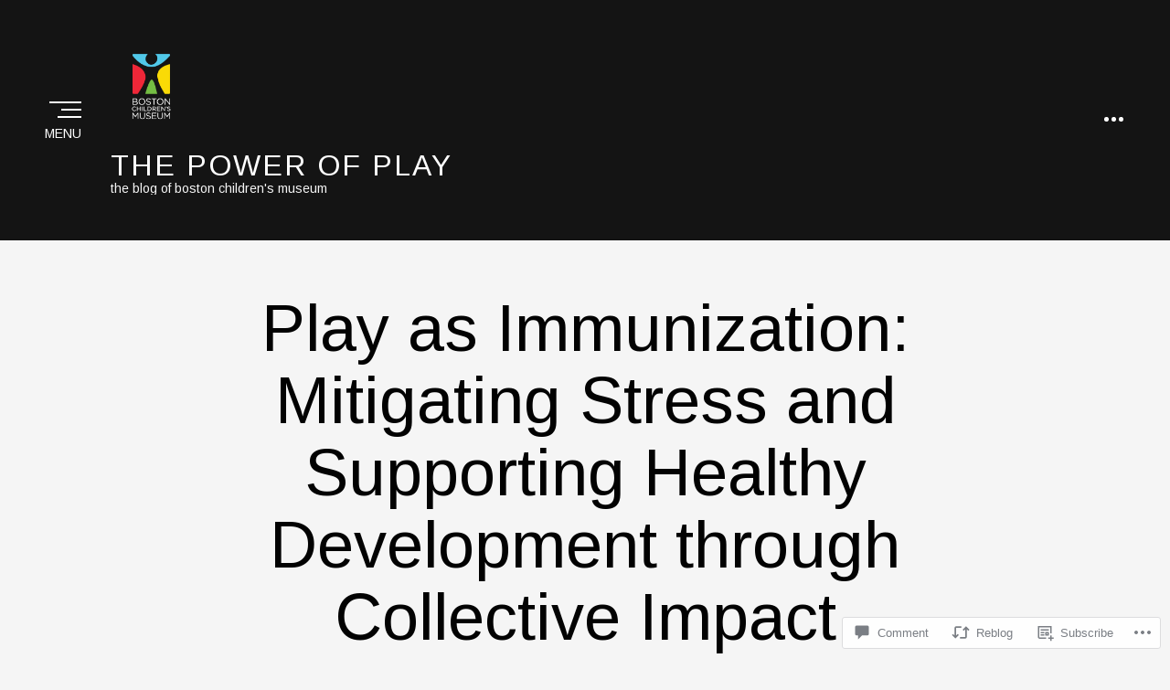

--- FILE ---
content_type: text/html; charset=UTF-8
request_url: https://bostonchildrensmuseum.blog/2016/02/02/play-as-immunization-mitigating-stress-and-supporting-healthy-development-through-collective-impact/
body_size: 62390
content:
<!DOCTYPE html>
<html lang="en">
<head >
<meta charset="UTF-8">
<meta name="viewport" content="width=device-width, initial-scale=1.0">
<link rel="profile" href="http://gmpg.org/xfn/11">
<link rel="pingback" href="https://bostonchildrensmuseum.blog/xmlrpc.php" />

<title>Play as Immunization: Mitigating Stress and Supporting Healthy Development through Collective Impact &#8211; The Power of Play</title>
<script type="text/javascript">
  WebFontConfig = {"google":{"families":["Arimo:r:latin,latin-ext","Arimo:r,i,b,bi:latin,latin-ext"]},"api_url":"https:\/\/fonts-api.wp.com\/css"};
  (function() {
    var wf = document.createElement('script');
    wf.src = '/wp-content/plugins/custom-fonts/js/webfont.js';
    wf.type = 'text/javascript';
    wf.async = 'true';
    var s = document.getElementsByTagName('script')[0];
    s.parentNode.insertBefore(wf, s);
	})();
</script><style id="jetpack-custom-fonts-css">.wf-active body{font-family:"Arimo",sans-serif}.wf-active code, .wf-active kbd, .wf-active samp, .wf-active tt, .wf-active var{font-family:"Arimo",sans-serif}.wf-active pre{font-family:"Arimo",sans-serif}.wf-active .hamburger-wrapper .hamburger .hamburger-label{font-family:"Arimo",sans-serif}.wf-active .header-menu a, .wf-active .header-menu a:visited{font-family:"Arimo",sans-serif}.wf-active .header-menu ul a, .wf-active .header-menu ul a:visited{font-family:"Arimo",sans-serif}.wf-active .site-description{font-family:"Arimo",sans-serif}.wf-active h1, .wf-active h2, .wf-active h3, .wf-active h4, .wf-active h5, .wf-active h6{font-family:"Arimo",sans-serif;font-style:normal;font-weight:400}.wf-active h1{font-style:normal;font-weight:400}.wf-active h2{font-style:normal;font-weight:400}.wf-active h3{font-style:normal;font-weight:400}.wf-active h4{font-style:normal;font-weight:400}.wf-active h5{font-style:normal;font-weight:400}.wf-active h6{font-style:normal;font-weight:400}.wf-active .dropcap{font-family:"Arimo",sans-serif;font-weight:400;font-style:normal}.wf-active .site-title{font-family:"Arimo",sans-serif;font-style:normal;font-weight:400}.wf-active .site-hero-wrapper .entry-title-site-hero{font-weight:400;font-style:normal}.wf-active .entry-title{font-weight:400;font-style:normal}.wf-active .entry-title.entry-title-single{font-style:normal;font-weight:400}.wf-active .page-header .page-title{font-weight:400;font-style:normal}.wf-active .page-links .page-links-title{font-style:normal;font-weight:400}.wf-active .entry-author .author-heading .author-title{font-style:normal;font-weight:400}.wf-active .comments-title{font-style:normal;font-weight:400}.wf-active .widget .widget-title{font-style:normal;font-weight:400}.wf-active .entry-title{font-style:normal;font-weight:400}.wf-active .entry-title.entry-title-single{font-style:normal;font-weight:400}</style>
<meta name='robots' content='max-image-preview:large' />

<!-- Async WordPress.com Remote Login -->
<script id="wpcom_remote_login_js">
var wpcom_remote_login_extra_auth = '';
function wpcom_remote_login_remove_dom_node_id( element_id ) {
	var dom_node = document.getElementById( element_id );
	if ( dom_node ) { dom_node.parentNode.removeChild( dom_node ); }
}
function wpcom_remote_login_remove_dom_node_classes( class_name ) {
	var dom_nodes = document.querySelectorAll( '.' + class_name );
	for ( var i = 0; i < dom_nodes.length; i++ ) {
		dom_nodes[ i ].parentNode.removeChild( dom_nodes[ i ] );
	}
}
function wpcom_remote_login_final_cleanup() {
	wpcom_remote_login_remove_dom_node_classes( "wpcom_remote_login_msg" );
	wpcom_remote_login_remove_dom_node_id( "wpcom_remote_login_key" );
	wpcom_remote_login_remove_dom_node_id( "wpcom_remote_login_validate" );
	wpcom_remote_login_remove_dom_node_id( "wpcom_remote_login_js" );
	wpcom_remote_login_remove_dom_node_id( "wpcom_request_access_iframe" );
	wpcom_remote_login_remove_dom_node_id( "wpcom_request_access_styles" );
}

// Watch for messages back from the remote login
window.addEventListener( "message", function( e ) {
	if ( e.origin === "https://r-login.wordpress.com" ) {
		var data = {};
		try {
			data = JSON.parse( e.data );
		} catch( e ) {
			wpcom_remote_login_final_cleanup();
			return;
		}

		if ( data.msg === 'LOGIN' ) {
			// Clean up the login check iframe
			wpcom_remote_login_remove_dom_node_id( "wpcom_remote_login_key" );

			var id_regex = new RegExp( /^[0-9]+$/ );
			var token_regex = new RegExp( /^.*|.*|.*$/ );
			if (
				token_regex.test( data.token )
				&& id_regex.test( data.wpcomid )
			) {
				// We have everything we need to ask for a login
				var script = document.createElement( "script" );
				script.setAttribute( "id", "wpcom_remote_login_validate" );
				script.src = '/remote-login.php?wpcom_remote_login=validate'
					+ '&wpcomid=' + data.wpcomid
					+ '&token=' + encodeURIComponent( data.token )
					+ '&host=' + window.location.protocol
					+ '//' + window.location.hostname
					+ '&postid=2359'
					+ '&is_singular=1';
				document.body.appendChild( script );
			}

			return;
		}

		// Safari ITP, not logged in, so redirect
		if ( data.msg === 'LOGIN-REDIRECT' ) {
			window.location = 'https://wordpress.com/log-in?redirect_to=' + window.location.href;
			return;
		}

		// Safari ITP, storage access failed, remove the request
		if ( data.msg === 'LOGIN-REMOVE' ) {
			var css_zap = 'html { -webkit-transition: margin-top 1s; transition: margin-top 1s; } /* 9001 */ html { margin-top: 0 !important; } * html body { margin-top: 0 !important; } @media screen and ( max-width: 782px ) { html { margin-top: 0 !important; } * html body { margin-top: 0 !important; } }';
			var style_zap = document.createElement( 'style' );
			style_zap.type = 'text/css';
			style_zap.appendChild( document.createTextNode( css_zap ) );
			document.body.appendChild( style_zap );

			var e = document.getElementById( 'wpcom_request_access_iframe' );
			e.parentNode.removeChild( e );

			document.cookie = 'wordpress_com_login_access=denied; path=/; max-age=31536000';

			return;
		}

		// Safari ITP
		if ( data.msg === 'REQUEST_ACCESS' ) {
			console.log( 'request access: safari' );

			// Check ITP iframe enable/disable knob
			if ( wpcom_remote_login_extra_auth !== 'safari_itp_iframe' ) {
				return;
			}

			// If we are in a "private window" there is no ITP.
			var private_window = false;
			try {
				var opendb = window.openDatabase( null, null, null, null );
			} catch( e ) {
				private_window = true;
			}

			if ( private_window ) {
				console.log( 'private window' );
				return;
			}

			var iframe = document.createElement( 'iframe' );
			iframe.id = 'wpcom_request_access_iframe';
			iframe.setAttribute( 'scrolling', 'no' );
			iframe.setAttribute( 'sandbox', 'allow-storage-access-by-user-activation allow-scripts allow-same-origin allow-top-navigation-by-user-activation' );
			iframe.src = 'https://r-login.wordpress.com/remote-login.php?wpcom_remote_login=request_access&origin=' + encodeURIComponent( data.origin ) + '&wpcomid=' + encodeURIComponent( data.wpcomid );

			var css = 'html { -webkit-transition: margin-top 1s; transition: margin-top 1s; } /* 9001 */ html { margin-top: 46px !important; } * html body { margin-top: 46px !important; } @media screen and ( max-width: 660px ) { html { margin-top: 71px !important; } * html body { margin-top: 71px !important; } #wpcom_request_access_iframe { display: block; height: 71px !important; } } #wpcom_request_access_iframe { border: 0px; height: 46px; position: fixed; top: 0; left: 0; width: 100%; min-width: 100%; z-index: 99999; background: #23282d; } ';

			var style = document.createElement( 'style' );
			style.type = 'text/css';
			style.id = 'wpcom_request_access_styles';
			style.appendChild( document.createTextNode( css ) );
			document.body.appendChild( style );

			document.body.appendChild( iframe );
		}

		if ( data.msg === 'DONE' ) {
			wpcom_remote_login_final_cleanup();
		}
	}
}, false );

// Inject the remote login iframe after the page has had a chance to load
// more critical resources
window.addEventListener( "DOMContentLoaded", function( e ) {
	var iframe = document.createElement( "iframe" );
	iframe.style.display = "none";
	iframe.setAttribute( "scrolling", "no" );
	iframe.setAttribute( "id", "wpcom_remote_login_key" );
	iframe.src = "https://r-login.wordpress.com/remote-login.php"
		+ "?wpcom_remote_login=key"
		+ "&origin=aHR0cHM6Ly9ib3N0b25jaGlsZHJlbnNtdXNldW0uYmxvZw%3D%3D"
		+ "&wpcomid=43694758"
		+ "&time=" + Math.floor( Date.now() / 1000 );
	document.body.appendChild( iframe );
}, false );
</script>
<link rel='dns-prefetch' href='//s0.wp.com' />
<link rel='dns-prefetch' href='//widgets.wp.com' />
<link rel="alternate" type="application/rss+xml" title="The Power of Play &raquo; Feed" href="https://bostonchildrensmuseum.blog/feed/" />
<link rel="alternate" type="application/rss+xml" title="The Power of Play &raquo; Comments Feed" href="https://bostonchildrensmuseum.blog/comments/feed/" />
<link rel="alternate" type="application/rss+xml" title="The Power of Play &raquo; Play as Immunization: Mitigating Stress and Supporting Healthy Development through Collective&nbsp;Impact Comments Feed" href="https://bostonchildrensmuseum.blog/2016/02/02/play-as-immunization-mitigating-stress-and-supporting-healthy-development-through-collective-impact/feed/" />
	<script type="text/javascript">
		/* <![CDATA[ */
		function addLoadEvent(func) {
			var oldonload = window.onload;
			if (typeof window.onload != 'function') {
				window.onload = func;
			} else {
				window.onload = function () {
					oldonload();
					func();
				}
			}
		}
		/* ]]> */
	</script>
	<link crossorigin='anonymous' rel='stylesheet' id='all-css-0-1' href='/_static/??-eJxtzEkKgDAQRNELGZs4EDfiWUJsxMzYHby+RARB3BQ8KD6cWZgUGSNDKCL7su2RwCJnbdxjCCnVWYtHggO9ZlxFTsQftYaogf+k3x2+4Vv1voRZqrHvpkHJwV5glDTa&cssminify=yes' type='text/css' media='all' />
<style id='wp-emoji-styles-inline-css'>

	img.wp-smiley, img.emoji {
		display: inline !important;
		border: none !important;
		box-shadow: none !important;
		height: 1em !important;
		width: 1em !important;
		margin: 0 0.07em !important;
		vertical-align: -0.1em !important;
		background: none !important;
		padding: 0 !important;
	}
/*# sourceURL=wp-emoji-styles-inline-css */
</style>
<link crossorigin='anonymous' rel='stylesheet' id='all-css-2-1' href='/wp-content/plugins/gutenberg-core/v22.2.0/build/styles/block-library/style.css?m=1764855221i&cssminify=yes' type='text/css' media='all' />
<style id='wp-block-library-inline-css'>
.has-text-align-justify {
	text-align:justify;
}
.has-text-align-justify{text-align:justify;}

/*# sourceURL=wp-block-library-inline-css */
</style><style id='global-styles-inline-css'>
:root{--wp--preset--aspect-ratio--square: 1;--wp--preset--aspect-ratio--4-3: 4/3;--wp--preset--aspect-ratio--3-4: 3/4;--wp--preset--aspect-ratio--3-2: 3/2;--wp--preset--aspect-ratio--2-3: 2/3;--wp--preset--aspect-ratio--16-9: 16/9;--wp--preset--aspect-ratio--9-16: 9/16;--wp--preset--color--black: #000000;--wp--preset--color--cyan-bluish-gray: #abb8c3;--wp--preset--color--white: #ffffff;--wp--preset--color--pale-pink: #f78da7;--wp--preset--color--vivid-red: #cf2e2e;--wp--preset--color--luminous-vivid-orange: #ff6900;--wp--preset--color--luminous-vivid-amber: #fcb900;--wp--preset--color--light-green-cyan: #7bdcb5;--wp--preset--color--vivid-green-cyan: #00d084;--wp--preset--color--pale-cyan-blue: #8ed1fc;--wp--preset--color--vivid-cyan-blue: #0693e3;--wp--preset--color--vivid-purple: #9b51e0;--wp--preset--color--primary: #4a8cc7;--wp--preset--gradient--vivid-cyan-blue-to-vivid-purple: linear-gradient(135deg,rgb(6,147,227) 0%,rgb(155,81,224) 100%);--wp--preset--gradient--light-green-cyan-to-vivid-green-cyan: linear-gradient(135deg,rgb(122,220,180) 0%,rgb(0,208,130) 100%);--wp--preset--gradient--luminous-vivid-amber-to-luminous-vivid-orange: linear-gradient(135deg,rgb(252,185,0) 0%,rgb(255,105,0) 100%);--wp--preset--gradient--luminous-vivid-orange-to-vivid-red: linear-gradient(135deg,rgb(255,105,0) 0%,rgb(207,46,46) 100%);--wp--preset--gradient--very-light-gray-to-cyan-bluish-gray: linear-gradient(135deg,rgb(238,238,238) 0%,rgb(169,184,195) 100%);--wp--preset--gradient--cool-to-warm-spectrum: linear-gradient(135deg,rgb(74,234,220) 0%,rgb(151,120,209) 20%,rgb(207,42,186) 40%,rgb(238,44,130) 60%,rgb(251,105,98) 80%,rgb(254,248,76) 100%);--wp--preset--gradient--blush-light-purple: linear-gradient(135deg,rgb(255,206,236) 0%,rgb(152,150,240) 100%);--wp--preset--gradient--blush-bordeaux: linear-gradient(135deg,rgb(254,205,165) 0%,rgb(254,45,45) 50%,rgb(107,0,62) 100%);--wp--preset--gradient--luminous-dusk: linear-gradient(135deg,rgb(255,203,112) 0%,rgb(199,81,192) 50%,rgb(65,88,208) 100%);--wp--preset--gradient--pale-ocean: linear-gradient(135deg,rgb(255,245,203) 0%,rgb(182,227,212) 50%,rgb(51,167,181) 100%);--wp--preset--gradient--electric-grass: linear-gradient(135deg,rgb(202,248,128) 0%,rgb(113,206,126) 100%);--wp--preset--gradient--midnight: linear-gradient(135deg,rgb(2,3,129) 0%,rgb(40,116,252) 100%);--wp--preset--font-size--small: 13px;--wp--preset--font-size--medium: 20px;--wp--preset--font-size--large: 36px;--wp--preset--font-size--x-large: 42px;--wp--preset--font-family--albert-sans: 'Albert Sans', sans-serif;--wp--preset--font-family--alegreya: Alegreya, serif;--wp--preset--font-family--arvo: Arvo, serif;--wp--preset--font-family--bodoni-moda: 'Bodoni Moda', serif;--wp--preset--font-family--bricolage-grotesque: 'Bricolage Grotesque', sans-serif;--wp--preset--font-family--cabin: Cabin, sans-serif;--wp--preset--font-family--chivo: Chivo, sans-serif;--wp--preset--font-family--commissioner: Commissioner, sans-serif;--wp--preset--font-family--cormorant: Cormorant, serif;--wp--preset--font-family--courier-prime: 'Courier Prime', monospace;--wp--preset--font-family--crimson-pro: 'Crimson Pro', serif;--wp--preset--font-family--dm-mono: 'DM Mono', monospace;--wp--preset--font-family--dm-sans: 'DM Sans', sans-serif;--wp--preset--font-family--dm-serif-display: 'DM Serif Display', serif;--wp--preset--font-family--domine: Domine, serif;--wp--preset--font-family--eb-garamond: 'EB Garamond', serif;--wp--preset--font-family--epilogue: Epilogue, sans-serif;--wp--preset--font-family--fahkwang: Fahkwang, sans-serif;--wp--preset--font-family--figtree: Figtree, sans-serif;--wp--preset--font-family--fira-sans: 'Fira Sans', sans-serif;--wp--preset--font-family--fjalla-one: 'Fjalla One', sans-serif;--wp--preset--font-family--fraunces: Fraunces, serif;--wp--preset--font-family--gabarito: Gabarito, system-ui;--wp--preset--font-family--ibm-plex-mono: 'IBM Plex Mono', monospace;--wp--preset--font-family--ibm-plex-sans: 'IBM Plex Sans', sans-serif;--wp--preset--font-family--ibarra-real-nova: 'Ibarra Real Nova', serif;--wp--preset--font-family--instrument-serif: 'Instrument Serif', serif;--wp--preset--font-family--inter: Inter, sans-serif;--wp--preset--font-family--josefin-sans: 'Josefin Sans', sans-serif;--wp--preset--font-family--jost: Jost, sans-serif;--wp--preset--font-family--libre-baskerville: 'Libre Baskerville', serif;--wp--preset--font-family--libre-franklin: 'Libre Franklin', sans-serif;--wp--preset--font-family--literata: Literata, serif;--wp--preset--font-family--lora: Lora, serif;--wp--preset--font-family--merriweather: Merriweather, serif;--wp--preset--font-family--montserrat: Montserrat, sans-serif;--wp--preset--font-family--newsreader: Newsreader, serif;--wp--preset--font-family--noto-sans-mono: 'Noto Sans Mono', sans-serif;--wp--preset--font-family--nunito: Nunito, sans-serif;--wp--preset--font-family--open-sans: 'Open Sans', sans-serif;--wp--preset--font-family--overpass: Overpass, sans-serif;--wp--preset--font-family--pt-serif: 'PT Serif', serif;--wp--preset--font-family--petrona: Petrona, serif;--wp--preset--font-family--piazzolla: Piazzolla, serif;--wp--preset--font-family--playfair-display: 'Playfair Display', serif;--wp--preset--font-family--plus-jakarta-sans: 'Plus Jakarta Sans', sans-serif;--wp--preset--font-family--poppins: Poppins, sans-serif;--wp--preset--font-family--raleway: Raleway, sans-serif;--wp--preset--font-family--roboto: Roboto, sans-serif;--wp--preset--font-family--roboto-slab: 'Roboto Slab', serif;--wp--preset--font-family--rubik: Rubik, sans-serif;--wp--preset--font-family--rufina: Rufina, serif;--wp--preset--font-family--sora: Sora, sans-serif;--wp--preset--font-family--source-sans-3: 'Source Sans 3', sans-serif;--wp--preset--font-family--source-serif-4: 'Source Serif 4', serif;--wp--preset--font-family--space-mono: 'Space Mono', monospace;--wp--preset--font-family--syne: Syne, sans-serif;--wp--preset--font-family--texturina: Texturina, serif;--wp--preset--font-family--urbanist: Urbanist, sans-serif;--wp--preset--font-family--work-sans: 'Work Sans', sans-serif;--wp--preset--spacing--20: 0.44rem;--wp--preset--spacing--30: 0.67rem;--wp--preset--spacing--40: 1rem;--wp--preset--spacing--50: 1.5rem;--wp--preset--spacing--60: 2.25rem;--wp--preset--spacing--70: 3.38rem;--wp--preset--spacing--80: 5.06rem;--wp--preset--shadow--natural: 6px 6px 9px rgba(0, 0, 0, 0.2);--wp--preset--shadow--deep: 12px 12px 50px rgba(0, 0, 0, 0.4);--wp--preset--shadow--sharp: 6px 6px 0px rgba(0, 0, 0, 0.2);--wp--preset--shadow--outlined: 6px 6px 0px -3px rgb(255, 255, 255), 6px 6px rgb(0, 0, 0);--wp--preset--shadow--crisp: 6px 6px 0px rgb(0, 0, 0);}:where(.is-layout-flex){gap: 0.5em;}:where(.is-layout-grid){gap: 0.5em;}body .is-layout-flex{display: flex;}.is-layout-flex{flex-wrap: wrap;align-items: center;}.is-layout-flex > :is(*, div){margin: 0;}body .is-layout-grid{display: grid;}.is-layout-grid > :is(*, div){margin: 0;}:where(.wp-block-columns.is-layout-flex){gap: 2em;}:where(.wp-block-columns.is-layout-grid){gap: 2em;}:where(.wp-block-post-template.is-layout-flex){gap: 1.25em;}:where(.wp-block-post-template.is-layout-grid){gap: 1.25em;}.has-black-color{color: var(--wp--preset--color--black) !important;}.has-cyan-bluish-gray-color{color: var(--wp--preset--color--cyan-bluish-gray) !important;}.has-white-color{color: var(--wp--preset--color--white) !important;}.has-pale-pink-color{color: var(--wp--preset--color--pale-pink) !important;}.has-vivid-red-color{color: var(--wp--preset--color--vivid-red) !important;}.has-luminous-vivid-orange-color{color: var(--wp--preset--color--luminous-vivid-orange) !important;}.has-luminous-vivid-amber-color{color: var(--wp--preset--color--luminous-vivid-amber) !important;}.has-light-green-cyan-color{color: var(--wp--preset--color--light-green-cyan) !important;}.has-vivid-green-cyan-color{color: var(--wp--preset--color--vivid-green-cyan) !important;}.has-pale-cyan-blue-color{color: var(--wp--preset--color--pale-cyan-blue) !important;}.has-vivid-cyan-blue-color{color: var(--wp--preset--color--vivid-cyan-blue) !important;}.has-vivid-purple-color{color: var(--wp--preset--color--vivid-purple) !important;}.has-black-background-color{background-color: var(--wp--preset--color--black) !important;}.has-cyan-bluish-gray-background-color{background-color: var(--wp--preset--color--cyan-bluish-gray) !important;}.has-white-background-color{background-color: var(--wp--preset--color--white) !important;}.has-pale-pink-background-color{background-color: var(--wp--preset--color--pale-pink) !important;}.has-vivid-red-background-color{background-color: var(--wp--preset--color--vivid-red) !important;}.has-luminous-vivid-orange-background-color{background-color: var(--wp--preset--color--luminous-vivid-orange) !important;}.has-luminous-vivid-amber-background-color{background-color: var(--wp--preset--color--luminous-vivid-amber) !important;}.has-light-green-cyan-background-color{background-color: var(--wp--preset--color--light-green-cyan) !important;}.has-vivid-green-cyan-background-color{background-color: var(--wp--preset--color--vivid-green-cyan) !important;}.has-pale-cyan-blue-background-color{background-color: var(--wp--preset--color--pale-cyan-blue) !important;}.has-vivid-cyan-blue-background-color{background-color: var(--wp--preset--color--vivid-cyan-blue) !important;}.has-vivid-purple-background-color{background-color: var(--wp--preset--color--vivid-purple) !important;}.has-black-border-color{border-color: var(--wp--preset--color--black) !important;}.has-cyan-bluish-gray-border-color{border-color: var(--wp--preset--color--cyan-bluish-gray) !important;}.has-white-border-color{border-color: var(--wp--preset--color--white) !important;}.has-pale-pink-border-color{border-color: var(--wp--preset--color--pale-pink) !important;}.has-vivid-red-border-color{border-color: var(--wp--preset--color--vivid-red) !important;}.has-luminous-vivid-orange-border-color{border-color: var(--wp--preset--color--luminous-vivid-orange) !important;}.has-luminous-vivid-amber-border-color{border-color: var(--wp--preset--color--luminous-vivid-amber) !important;}.has-light-green-cyan-border-color{border-color: var(--wp--preset--color--light-green-cyan) !important;}.has-vivid-green-cyan-border-color{border-color: var(--wp--preset--color--vivid-green-cyan) !important;}.has-pale-cyan-blue-border-color{border-color: var(--wp--preset--color--pale-cyan-blue) !important;}.has-vivid-cyan-blue-border-color{border-color: var(--wp--preset--color--vivid-cyan-blue) !important;}.has-vivid-purple-border-color{border-color: var(--wp--preset--color--vivid-purple) !important;}.has-vivid-cyan-blue-to-vivid-purple-gradient-background{background: var(--wp--preset--gradient--vivid-cyan-blue-to-vivid-purple) !important;}.has-light-green-cyan-to-vivid-green-cyan-gradient-background{background: var(--wp--preset--gradient--light-green-cyan-to-vivid-green-cyan) !important;}.has-luminous-vivid-amber-to-luminous-vivid-orange-gradient-background{background: var(--wp--preset--gradient--luminous-vivid-amber-to-luminous-vivid-orange) !important;}.has-luminous-vivid-orange-to-vivid-red-gradient-background{background: var(--wp--preset--gradient--luminous-vivid-orange-to-vivid-red) !important;}.has-very-light-gray-to-cyan-bluish-gray-gradient-background{background: var(--wp--preset--gradient--very-light-gray-to-cyan-bluish-gray) !important;}.has-cool-to-warm-spectrum-gradient-background{background: var(--wp--preset--gradient--cool-to-warm-spectrum) !important;}.has-blush-light-purple-gradient-background{background: var(--wp--preset--gradient--blush-light-purple) !important;}.has-blush-bordeaux-gradient-background{background: var(--wp--preset--gradient--blush-bordeaux) !important;}.has-luminous-dusk-gradient-background{background: var(--wp--preset--gradient--luminous-dusk) !important;}.has-pale-ocean-gradient-background{background: var(--wp--preset--gradient--pale-ocean) !important;}.has-electric-grass-gradient-background{background: var(--wp--preset--gradient--electric-grass) !important;}.has-midnight-gradient-background{background: var(--wp--preset--gradient--midnight) !important;}.has-small-font-size{font-size: var(--wp--preset--font-size--small) !important;}.has-medium-font-size{font-size: var(--wp--preset--font-size--medium) !important;}.has-large-font-size{font-size: var(--wp--preset--font-size--large) !important;}.has-x-large-font-size{font-size: var(--wp--preset--font-size--x-large) !important;}.has-albert-sans-font-family{font-family: var(--wp--preset--font-family--albert-sans) !important;}.has-alegreya-font-family{font-family: var(--wp--preset--font-family--alegreya) !important;}.has-arvo-font-family{font-family: var(--wp--preset--font-family--arvo) !important;}.has-bodoni-moda-font-family{font-family: var(--wp--preset--font-family--bodoni-moda) !important;}.has-bricolage-grotesque-font-family{font-family: var(--wp--preset--font-family--bricolage-grotesque) !important;}.has-cabin-font-family{font-family: var(--wp--preset--font-family--cabin) !important;}.has-chivo-font-family{font-family: var(--wp--preset--font-family--chivo) !important;}.has-commissioner-font-family{font-family: var(--wp--preset--font-family--commissioner) !important;}.has-cormorant-font-family{font-family: var(--wp--preset--font-family--cormorant) !important;}.has-courier-prime-font-family{font-family: var(--wp--preset--font-family--courier-prime) !important;}.has-crimson-pro-font-family{font-family: var(--wp--preset--font-family--crimson-pro) !important;}.has-dm-mono-font-family{font-family: var(--wp--preset--font-family--dm-mono) !important;}.has-dm-sans-font-family{font-family: var(--wp--preset--font-family--dm-sans) !important;}.has-dm-serif-display-font-family{font-family: var(--wp--preset--font-family--dm-serif-display) !important;}.has-domine-font-family{font-family: var(--wp--preset--font-family--domine) !important;}.has-eb-garamond-font-family{font-family: var(--wp--preset--font-family--eb-garamond) !important;}.has-epilogue-font-family{font-family: var(--wp--preset--font-family--epilogue) !important;}.has-fahkwang-font-family{font-family: var(--wp--preset--font-family--fahkwang) !important;}.has-figtree-font-family{font-family: var(--wp--preset--font-family--figtree) !important;}.has-fira-sans-font-family{font-family: var(--wp--preset--font-family--fira-sans) !important;}.has-fjalla-one-font-family{font-family: var(--wp--preset--font-family--fjalla-one) !important;}.has-fraunces-font-family{font-family: var(--wp--preset--font-family--fraunces) !important;}.has-gabarito-font-family{font-family: var(--wp--preset--font-family--gabarito) !important;}.has-ibm-plex-mono-font-family{font-family: var(--wp--preset--font-family--ibm-plex-mono) !important;}.has-ibm-plex-sans-font-family{font-family: var(--wp--preset--font-family--ibm-plex-sans) !important;}.has-ibarra-real-nova-font-family{font-family: var(--wp--preset--font-family--ibarra-real-nova) !important;}.has-instrument-serif-font-family{font-family: var(--wp--preset--font-family--instrument-serif) !important;}.has-inter-font-family{font-family: var(--wp--preset--font-family--inter) !important;}.has-josefin-sans-font-family{font-family: var(--wp--preset--font-family--josefin-sans) !important;}.has-jost-font-family{font-family: var(--wp--preset--font-family--jost) !important;}.has-libre-baskerville-font-family{font-family: var(--wp--preset--font-family--libre-baskerville) !important;}.has-libre-franklin-font-family{font-family: var(--wp--preset--font-family--libre-franklin) !important;}.has-literata-font-family{font-family: var(--wp--preset--font-family--literata) !important;}.has-lora-font-family{font-family: var(--wp--preset--font-family--lora) !important;}.has-merriweather-font-family{font-family: var(--wp--preset--font-family--merriweather) !important;}.has-montserrat-font-family{font-family: var(--wp--preset--font-family--montserrat) !important;}.has-newsreader-font-family{font-family: var(--wp--preset--font-family--newsreader) !important;}.has-noto-sans-mono-font-family{font-family: var(--wp--preset--font-family--noto-sans-mono) !important;}.has-nunito-font-family{font-family: var(--wp--preset--font-family--nunito) !important;}.has-open-sans-font-family{font-family: var(--wp--preset--font-family--open-sans) !important;}.has-overpass-font-family{font-family: var(--wp--preset--font-family--overpass) !important;}.has-pt-serif-font-family{font-family: var(--wp--preset--font-family--pt-serif) !important;}.has-petrona-font-family{font-family: var(--wp--preset--font-family--petrona) !important;}.has-piazzolla-font-family{font-family: var(--wp--preset--font-family--piazzolla) !important;}.has-playfair-display-font-family{font-family: var(--wp--preset--font-family--playfair-display) !important;}.has-plus-jakarta-sans-font-family{font-family: var(--wp--preset--font-family--plus-jakarta-sans) !important;}.has-poppins-font-family{font-family: var(--wp--preset--font-family--poppins) !important;}.has-raleway-font-family{font-family: var(--wp--preset--font-family--raleway) !important;}.has-roboto-font-family{font-family: var(--wp--preset--font-family--roboto) !important;}.has-roboto-slab-font-family{font-family: var(--wp--preset--font-family--roboto-slab) !important;}.has-rubik-font-family{font-family: var(--wp--preset--font-family--rubik) !important;}.has-rufina-font-family{font-family: var(--wp--preset--font-family--rufina) !important;}.has-sora-font-family{font-family: var(--wp--preset--font-family--sora) !important;}.has-source-sans-3-font-family{font-family: var(--wp--preset--font-family--source-sans-3) !important;}.has-source-serif-4-font-family{font-family: var(--wp--preset--font-family--source-serif-4) !important;}.has-space-mono-font-family{font-family: var(--wp--preset--font-family--space-mono) !important;}.has-syne-font-family{font-family: var(--wp--preset--font-family--syne) !important;}.has-texturina-font-family{font-family: var(--wp--preset--font-family--texturina) !important;}.has-urbanist-font-family{font-family: var(--wp--preset--font-family--urbanist) !important;}.has-work-sans-font-family{font-family: var(--wp--preset--font-family--work-sans) !important;}
/*# sourceURL=global-styles-inline-css */
</style>

<style id='classic-theme-styles-inline-css'>
/*! This file is auto-generated */
.wp-block-button__link{color:#fff;background-color:#32373c;border-radius:9999px;box-shadow:none;text-decoration:none;padding:calc(.667em + 2px) calc(1.333em + 2px);font-size:1.125em}.wp-block-file__button{background:#32373c;color:#fff;text-decoration:none}
/*# sourceURL=/wp-includes/css/classic-themes.min.css */
</style>
<link crossorigin='anonymous' rel='stylesheet' id='all-css-4-1' href='/_static/??-eJx9jkEOwjAMBD9EcMqBckE8BSWpBSl1EsVO+/26qrgA4mLJuzv2wlJMyEkwCVAzZWqPmBhCrqg6FSegCcIhOpyQNHYMzAf4jS1FGeN9qchsdFJsZOSpIP/jRpTiwsuotJ/YDaCc09u8z5iGXME1yeREYvjCgGsA3+I0wIzV62sVt878uW9lbnTt+rO1p76zl3EFmp5j4Q==&cssminify=yes' type='text/css' media='all' />
<link rel='stylesheet' id='verbum-gutenberg-css-css' href='https://widgets.wp.com/verbum-block-editor/block-editor.css?ver=1738686361' media='all' />
<link crossorigin='anonymous' rel='stylesheet' id='all-css-6-1' href='/_static/??-eJyNjdEKwjAMRX/ImhWZPonf0o2sVpKmNCljf2/1RUSQvd0D53BhLW6WbJgN7I6MCqUip8ZQsGLOKRDMqjCJmFoN5djpAHuzpUsurKjCuL9U2+hX5+YKtZiyQsWJJPYZ3y8f/BdFFEcyB0uSv8AtFFJ9pTe++vNpGIeL9+PjCQaJaww=&cssminify=yes' type='text/css' media='all' />
<style id='perennial-style-inline-css'>
.cat-links, .tags-links, .byline { clip: rect(1px, 1px, 1px, 1px); height: 1px; position: absolute; overflow: hidden; width: 1px; }
/*# sourceURL=perennial-style-inline-css */
</style>
<style id='jetpack-global-styles-frontend-style-inline-css'>
:root { --font-headings: unset; --font-base: unset; --font-headings-default: -apple-system,BlinkMacSystemFont,"Segoe UI",Roboto,Oxygen-Sans,Ubuntu,Cantarell,"Helvetica Neue",sans-serif; --font-base-default: -apple-system,BlinkMacSystemFont,"Segoe UI",Roboto,Oxygen-Sans,Ubuntu,Cantarell,"Helvetica Neue",sans-serif;}
/*# sourceURL=jetpack-global-styles-frontend-style-inline-css */
</style>
<link crossorigin='anonymous' rel='stylesheet' id='all-css-8-1' href='/_static/??-eJyNjcEKwjAQRH/IuFRT6kX8FNkmS5K6yQY3Qfx7bfEiXrwM82B4A49qnJRGpUHupnIPqSgs1Cq624chi6zhO5OCRryTR++fW00l7J3qDv43XVNxoOISsmEJol/wY2uR8vs3WggsM/I6uOTzMI3Hw8lOg11eUT1JKA==&cssminify=yes' type='text/css' media='all' />
<script type="text/javascript" id="jetpack_related-posts-js-extra">
/* <![CDATA[ */
var related_posts_js_options = {"post_heading":"h4"};
//# sourceURL=jetpack_related-posts-js-extra
/* ]]> */
</script>
<script type="text/javascript" id="wpcom-actionbar-placeholder-js-extra">
/* <![CDATA[ */
var actionbardata = {"siteID":"43694758","postID":"2359","siteURL":"https://bostonchildrensmuseum.blog","xhrURL":"https://bostonchildrensmuseum.blog/wp-admin/admin-ajax.php","nonce":"4da05b05e3","isLoggedIn":"","statusMessage":"","subsEmailDefault":"instantly","proxyScriptUrl":"https://s0.wp.com/wp-content/js/wpcom-proxy-request.js?m=1513050504i&amp;ver=20211021","shortlink":"https://wp.me/p2Xl0a-C3","i18n":{"followedText":"New posts from this site will now appear in your \u003Ca href=\"https://wordpress.com/reader\"\u003EReader\u003C/a\u003E","foldBar":"Collapse this bar","unfoldBar":"Expand this bar","shortLinkCopied":"Shortlink copied to clipboard."}};
//# sourceURL=wpcom-actionbar-placeholder-js-extra
/* ]]> */
</script>
<script type="text/javascript" id="jetpack-mu-wpcom-settings-js-before">
/* <![CDATA[ */
var JETPACK_MU_WPCOM_SETTINGS = {"assetsUrl":"https://s0.wp.com/wp-content/mu-plugins/jetpack-mu-wpcom-plugin/moon/jetpack_vendor/automattic/jetpack-mu-wpcom/src/build/"};
//# sourceURL=jetpack-mu-wpcom-settings-js-before
/* ]]> */
</script>
<script crossorigin='anonymous' type='text/javascript'  src='/_static/??-eJx1jcEOwiAQRH/I7dYm6Mn4KabCpgFhQVhS+/digkk9eJpM5uUNrgl0ZCEWDBWSr4vlgo4kzfrRO4YYGW+WNd6r9QYz+VnIQIpFym8bguXBlQPuxK4xXiDl+Nq+W5P5aqh8RveslLcee8FfCIJdcjvt8DVcjmelxvE0Tcq9AV2gTlk='></script>
<script type="text/javascript" id="rlt-proxy-js-after">
/* <![CDATA[ */
	rltInitialize( {"token":null,"iframeOrigins":["https:\/\/widgets.wp.com"]} );
//# sourceURL=rlt-proxy-js-after
/* ]]> */
</script>
<link rel="EditURI" type="application/rsd+xml" title="RSD" href="https://bostonchildrensmuseum.wordpress.com/xmlrpc.php?rsd" />
<meta name="generator" content="WordPress.com" />
<link rel="canonical" href="https://bostonchildrensmuseum.blog/2016/02/02/play-as-immunization-mitigating-stress-and-supporting-healthy-development-through-collective-impact/" />
<link rel='shortlink' href='https://wp.me/p2Xl0a-C3' />
<link rel="alternate" type="application/json+oembed" href="https://public-api.wordpress.com/oembed/?format=json&amp;url=https%3A%2F%2Fbostonchildrensmuseum.blog%2F2016%2F02%2F02%2Fplay-as-immunization-mitigating-stress-and-supporting-healthy-development-through-collective-impact%2F&amp;for=wpcom-auto-discovery" /><link rel="alternate" type="application/xml+oembed" href="https://public-api.wordpress.com/oembed/?format=xml&amp;url=https%3A%2F%2Fbostonchildrensmuseum.blog%2F2016%2F02%2F02%2Fplay-as-immunization-mitigating-stress-and-supporting-healthy-development-through-collective-impact%2F&amp;for=wpcom-auto-discovery" />
<!-- Jetpack Open Graph Tags -->
<meta property="og:type" content="article" />
<meta property="og:title" content="Play as Immunization: Mitigating Stress and Supporting Healthy Development through Collective Impact" />
<meta property="og:url" content="https://bostonchildrensmuseum.blog/2016/02/02/play-as-immunization-mitigating-stress-and-supporting-healthy-development-through-collective-impact/" />
<meta property="og:description" content="This article, written by Anna Housley Juster and Saki Iwamoto of Boston Children&#8217;s Museum, is reprinted from “The Forum”, the newsletter of the Massachusetts chapter of the American Academy o…" />
<meta property="article:published_time" content="2016-02-02T20:40:49+00:00" />
<meta property="article:modified_time" content="2021-02-19T16:17:50+00:00" />
<meta property="og:site_name" content="The Power of Play" />
<meta property="og:image" content="https://bostonchildrensmuseum.blog/wp-content/uploads/2013/01/dad-and-daughter.jpg?w=300" />
<meta property="og:image:width" content="300" />
<meta property="og:image:height" content="232" />
<meta property="og:image:alt" content="Dad and Daughter" />
<meta property="og:locale" content="en_US" />
<meta property="article:publisher" content="https://www.facebook.com/WordPresscom" />
<meta name="twitter:text:title" content="Play as Immunization: Mitigating Stress and Supporting Healthy Development through Collective&nbsp;Impact" />
<meta name="twitter:image" content="https://bostonchildrensmuseum.blog/wp-content/uploads/2013/01/dad-and-daughter.jpg?w=640" />
<meta name="twitter:image:alt" content="Dad and Daughter" />
<meta name="twitter:card" content="summary_large_image" />

<!-- End Jetpack Open Graph Tags -->
<link rel='openid.server' href='https://bostonchildrensmuseum.blog/?openidserver=1' />
<link rel='openid.delegate' href='https://bostonchildrensmuseum.blog/' />
<link rel="search" type="application/opensearchdescription+xml" href="https://bostonchildrensmuseum.blog/osd.xml" title="The Power of Play" />
<link rel="search" type="application/opensearchdescription+xml" href="https://s1.wp.com/opensearch.xml" title="WordPress.com" />
		<style type="text/css">
			.recentcomments a {
				display: inline !important;
				padding: 0 !important;
				margin: 0 !important;
			}

			table.recentcommentsavatartop img.avatar, table.recentcommentsavatarend img.avatar {
				border: 0px;
				margin: 0;
			}

			table.recentcommentsavatartop a, table.recentcommentsavatarend a {
				border: 0px !important;
				background-color: transparent !important;
			}

			td.recentcommentsavatarend, td.recentcommentsavatartop {
				padding: 0px 0px 1px 0px;
				margin: 0px;
			}

			td.recentcommentstextend {
				border: none !important;
				padding: 0px 0px 2px 10px;
			}

			.rtl td.recentcommentstextend {
				padding: 0px 10px 2px 0px;
			}

			td.recentcommentstexttop {
				border: none;
				padding: 0px 0px 0px 10px;
			}

			.rtl td.recentcommentstexttop {
				padding: 0px 10px 0px 0px;
			}
		</style>
		<meta name="description" content="This article, written by Anna Housley Juster and Saki Iwamoto of Boston Children&#039;s Museum, is reprinted from “The Forum”, the newsletter of the Massachusetts chapter of the American Academy of Pediatrics, Winter 2016, Volume 17, No. 1. Public Health Issue Play supports healthy child-adult con­nections, social emotional skills, resilien­cy, and executive function — making it&hellip;" />

	<link rel="icon" href="https://bostonchildrensmuseum.blog/wp-content/uploads/2022/03/cropped-cropped-bcm_logo_final_vert.png?w=32" sizes="32x32" />
<link rel="icon" href="https://bostonchildrensmuseum.blog/wp-content/uploads/2022/03/cropped-cropped-bcm_logo_final_vert.png?w=192" sizes="192x192" />
<link rel="apple-touch-icon" href="https://bostonchildrensmuseum.blog/wp-content/uploads/2022/03/cropped-cropped-bcm_logo_final_vert.png?w=180" />
<meta name="msapplication-TileImage" content="https://bostonchildrensmuseum.blog/wp-content/uploads/2022/03/cropped-cropped-bcm_logo_final_vert.png?w=270" />
			<link rel="stylesheet" id="custom-css-css" type="text/css" href="https://s0.wp.com/?custom-css=1&#038;csblog=2Xl0a&#038;cscache=6&#038;csrev=128" />
			<link crossorigin='anonymous' rel='stylesheet' id='all-css-0-3' href='/_static/??-eJylj8EKwjAQRH/IdKlFiwfxUyTdhLo2yYZsQvHvtWKlghfrbWeZeczAGBVyyDZk8EVFV3oKAiOZ3mYBXfKFk+oTmeVdocgGvkevNkeNw0uDZw5wpoDQOcZBQEaKNv1K8GyKswKoExex7m2aH2uB81JhJO0UPeKfYt3WQs6AlE4wUcz0hC5V5Sn8WzlzVJFlKp9vzk64kz/W7a45tPum3l7vVau1Mw==&cssminify=yes' type='text/css' media='all' />
</head>
<body class="wp-singular post-template-default single single-post postid-2359 single-format-standard wp-custom-logo wp-embed-responsive wp-theme-premiumperennial customizer-styles-applied group-blog has-site-branding has-excerpt jetpack-reblog-enabled categories-hidden tags-hidden author-hidden" itemscope itemtype="http://schema.org/WebPage">
<div id="page" class="site-wrapper site">

		<header id="masthead" class="site-header" role="banner" itemscope itemtype="http://schema.org/WPHeader">
		<div class="site-header-inside-wrapper">
			<div class="hamburger-wrapper">
				<a class="skip-link screen-reader-text" href="#content">Skip to content</a>
				<a href="#header-menu-responsive" title="Menu" class="hamburger">
					<span class="hamburger-icon"></span>
					<span class="hamburger-label">Menu</span>
				</a>
			</div><!-- .hamburger-wrapper -->

			<div class="site-branding-wrapper">
				<div class="site-logo-wrapper" itemscope itemtype="http://schema.org/Organization"><a href="https://bostonchildrensmuseum.blog/" class="custom-logo-link" rel="home"><img width="612" height="688" src="https://bostonchildrensmuseum.blog/wp-content/uploads/2020/02/cropped-bcm_logo_final_vert_white_type-2.png" class="custom-logo" alt="The Power of Play" decoding="async" srcset="https://bostonchildrensmuseum.blog/wp-content/uploads/2020/02/cropped-bcm_logo_final_vert_white_type-2.png 612w, https://bostonchildrensmuseum.blog/wp-content/uploads/2020/02/cropped-bcm_logo_final_vert_white_type-2.png?w=133&amp;h=150 133w, https://bostonchildrensmuseum.blog/wp-content/uploads/2020/02/cropped-bcm_logo_final_vert_white_type-2.png?w=267&amp;h=300 267w" sizes="(max-width: 612px) 100vw, 612px" data-attachment-id="3062" data-permalink="https://bostonchildrensmuseum.blog/cropped-bcm_logo_final_vert_white_type-2-png/" data-orig-file="https://bostonchildrensmuseum.blog/wp-content/uploads/2020/02/cropped-bcm_logo_final_vert_white_type-2.png" data-orig-size="612,688" data-comments-opened="1" data-image-meta="{&quot;aperture&quot;:&quot;0&quot;,&quot;credit&quot;:&quot;&quot;,&quot;camera&quot;:&quot;&quot;,&quot;caption&quot;:&quot;&quot;,&quot;created_timestamp&quot;:&quot;0&quot;,&quot;copyright&quot;:&quot;&quot;,&quot;focal_length&quot;:&quot;0&quot;,&quot;iso&quot;:&quot;0&quot;,&quot;shutter_speed&quot;:&quot;0&quot;,&quot;title&quot;:&quot;&quot;,&quot;orientation&quot;:&quot;0&quot;}" data-image-title="cropped-bcm_logo_final_vert_white_type-2.png" data-image-description="&lt;p&gt;https://bostonchildrensmuseum.files.wordpress.com/2020/02/cropped-bcm_logo_final_vert_white_type-2.png&lt;/p&gt;
" data-image-caption="" data-medium-file="https://bostonchildrensmuseum.blog/wp-content/uploads/2020/02/cropped-bcm_logo_final_vert_white_type-2.png?w=267" data-large-file="https://bostonchildrensmuseum.blog/wp-content/uploads/2020/02/cropped-bcm_logo_final_vert_white_type-2.png?w=612" /></a></div>
				<div class="site-branding">
											<p class="site-title" itemprop="headline"><a href="https://bostonchildrensmuseum.blog/" title="The Power of Play" rel="home">The Power of Play</a></p>
					
										<p class="site-description" itemprop="description">The Blog of Boston Children&#039;s Museum</p>
									</div>
			</div><!-- .site-branding-wrapper -->

						<div class="sidebar-control-wrapper">
				<span class="screen-reader-text">Sidebar</span>
				<span class="sidebar-control-icon"></span>
			</div><!-- .sidebar-control-wrapper -->
					</div><!-- .site-header-inside-wrapper -->
	</header><!-- #masthead -->

	
<nav id="site-navigation" class="main-navigation" role="navigation" >
	<div class="main-navigation-inside">
		<div class="site-header-menu"><ul id="menu-1" class="header-menu"><li id="menu-item-942" class="menu-item menu-item-type-custom menu-item-object-custom menu-item-942"><a href="http://BostonChildrensMuseum.org">Museum Website</a></li>
<li id="menu-item-647" class="menu-item menu-item-type-post_type menu-item-object-page menu-item-647"><a href="https://bostonchildrensmuseum.blog/about/">About Us</a></li>
<li id="menu-item-3666" class="menu-item menu-item-type-post_type menu-item-object-page menu-item-3666"><a href="https://bostonchildrensmuseum.blog/contact/">Contact</a></li>
</ul></div>	</div><!-- .main-navigation-inside -->
</nav><!-- .main-navigation -->

	

	<div id="content" class="site-content">

	<div class="container">
		<div class="row">

			<div id="primary" class="content-area col-xxl-12">
				<main id="main" class="site-main" role="main">

					<div id="post-wrapper" class="post-wrapper post-wrapper-single">
						<div class="post-wrapper-inside post-wrapper-single-inside">

							
								
<article id="post-2359" class="post-2359 post type-post status-publish format-standard hentry category-health-and-wellness category-parenting tag-family tag-health tag-parenting tag-play tag-research" itemscope itemtype="http://schema.org/CreativeWork">

	<div class="entry-header-wrapper-single">
		<header class="entry-header entry-header-single">
			<h1 class="entry-title entry-title-single" itemprop="headline">Play as Immunization: Mitigating Stress and Supporting Healthy Development through Collective&nbsp;Impact</h1>		</header><!-- .entry-header -->

		<div class="entry-meta entry-meta-header-after">
			<span class="byline"> by <span class="author vcard" itemprop="author" itemscope itemtype="http://schema.org/Person"><a class="entry-author-link url fn n" href="https://bostonchildrensmuseum.blog/author/housleyjusterbcm/" itemprop="url" rel="author"><span class="entry-author-name" itemprop="name">Anna Housley Juster</span></a></span></span><span class="posted-on"><span class="screen-reader-text">Posted on</span><a href="https://bostonchildrensmuseum.blog/2016/02/02/play-as-immunization-mitigating-stress-and-supporting-healthy-development-through-collective-impact/" rel="bookmark"> <time class="entry-date published" datetime="2016-02-02T15:40:49-05:00" itemprop="datePublished">February 2, 2016</time><time class="updated" datetime="2021-02-19T11:17:50-05:00" itemprop="dateModified">February 19, 2021</time></a></span>		</div><!-- .entry-meta -->
	</div><!-- .entry-header-wrapper-single -->

	<div class="entry-content entry-content-single" itemprop="text">
		<p><em><a href="https://bostonchildrensmuseum.wordpress.com/2013/01/28/governor-patricks-bold-proposal-aligns-with-bcms-centennial-vision/dad-and-daughter/" rel="attachment wp-att-791"><img data-attachment-id="791" data-permalink="https://bostonchildrensmuseum.blog/2013/01/28/governor-patricks-bold-proposal-aligns-with-bcms-centennial-vision/dad-and-daughter/#main" data-orig-file="https://bostonchildrensmuseum.blog/wp-content/uploads/2013/01/dad-and-daughter.jpg" data-orig-size="1400,1082" data-comments-opened="1" data-image-meta="{&quot;aperture&quot;:&quot;2.8&quot;,&quot;credit&quot;:&quot;Clive A. Grainger&quot;,&quot;camera&quot;:&quot;NIKON D300S&quot;,&quot;caption&quot;:&quot;&quot;,&quot;created_timestamp&quot;:&quot;1315060848&quot;,&quot;copyright&quot;:&quot;Copyright 2011 Clive Grainger&quot;,&quot;focal_length&quot;:&quot;26&quot;,&quot;iso&quot;:&quot;640&quot;,&quot;shutter_speed&quot;:&quot;0.0125&quot;,&quot;title&quot;:&quot;&quot;}" data-image-title="Dad and Daughter" data-image-description="" data-image-caption="" data-medium-file="https://bostonchildrensmuseum.blog/wp-content/uploads/2013/01/dad-and-daughter.jpg?w=300" data-large-file="https://bostonchildrensmuseum.blog/wp-content/uploads/2013/01/dad-and-daughter.jpg?w=900" class="alignleft size-medium wp-image-791" src="https://bostonchildrensmuseum.blog/wp-content/uploads/2013/01/dad-and-daughter.jpg?w=300&#038;h=232" alt="Dad and Daughter" width="300" height="232" srcset="https://bostonchildrensmuseum.blog/wp-content/uploads/2013/01/dad-and-daughter.jpg?w=300 300w, https://bostonchildrensmuseum.blog/wp-content/uploads/2013/01/dad-and-daughter.jpg?w=600 600w, https://bostonchildrensmuseum.blog/wp-content/uploads/2013/01/dad-and-daughter.jpg?w=150 150w" sizes="(max-width: 300px) 100vw, 300px"></a></em><em>This article, written by Anna Housley Juster and Saki Iwamoto of Boston Children&#8217;s Museum, is reprinted from “The Forum”, the newsletter of the Massachusetts chapter of the American Academy of Pediatrics, Winter 2016, Volume 17, No. 1.</em></p>
<p><strong>Public Health Issue</strong></p>
<p>Play supports healthy child-adult con­nections, social emotional skills, resilien­cy, and executive function — making it one of the best <em>immunizations </em>we have against toxic stress, anxiety, depression, and the behavioral issues that impede school success (Folkman and Moskowitz, 2000; Pellegrini and Bohn-Gettler, 2013; Zigler, Singer, and Bishop-Josef, 2004). In spite of the empirically proven benefits of play, including school success and stress reduction, many children across income groups in the United States are not cur­rently afforded the time, space, and per­mission they need to build the foundational skills required to live physi­cally and mentally healthy lives and to reach their fullest potential.<span id="more-2359"></span></p>
<p>If a child has medical needs, having the time to play and be connected to their communities improves the overall efficacy of the child. Tragically, children with spe­cial needs are frequently restricted from participating in many play activities, which further impedes the social engage­ment they require. It is not just the child that’s affected; it is the entire family that is influenced by these conditions. One of the challenges that many families face is interpersonal stress when they experi­ence awkward moments with strangers (Seligman and Darling, 2009). Given the positive effects of play on young children’s brain development and the negative ef­fects of play deprivation, the rapid decline in access to play is a critical matter of public health.</p>
<p>Recently, the AAP has urged pediatri­cians nationwide to communicate the im­portance of play to families (Ginsburg, 2007; Ginsburg and Milteer, 2012). How­ever, doctors and nurses have limited time with patients, and there is a lot to cover during annual well visits. Working to­gether across sectors, we can achieve greater impact through strategic partner­ships and shared resources to directly in­fluence children’s access to the benefits of play in everyday life. How?</p>
<p><strong>Focus on Positive Impact </strong></p>
<p>It is widely understood that there are sev­eral obstacles to play in young children’s lives today. A recent MCAAP newsletter references substantial increases in screen time as one potential contributing factor to the decline in play (Dietz and Lustig, 2015). Parents are also blamed regarding their decisions about children’s time use. Middle- and upper-income parents are criticized for over-scheduling and over-protecting their children and placing too much pressure on school success (Anderegg, 2003; Elkind, 2001; Luthar, 2003; Warner, 2005). On the other hand, low-income families are encouraged to enroll their children in more academic extra-curricular activities (Dearing et al., 2009; Griffith and Smith, 2005; Guryan, Hurst, and Kearney, 2008; Prins and Willson Toso, 2008). It is increasingly unclear what “good parenting” means. This additional pressure and criticism of parents is not useful and can further contribute to over­all family stress. By starting with parents’ strengths and supporting the positive out­comes of play we can avoid blame.</p>
<p><strong>Form Strategic Partnerships to Support Play </strong></p>
<p>Community- or place-based efforts in supporting children’s growth and devel­opment are especially important in the earliest learning years (Bruner, 2004). The play experiences that spaces such as chil­dren’s museums provide “prompt parents and caregivers to explore, pose questions, make connections, exchange information and ideas, and instill in young children not only a love of learning, but also the skills for learning” (Howard, 2013). Creat­ing an accessible and supportive environ­ment is key to increasing children’s participation in play (King et al., 2003). At Boston Children’s Museum, we take our role in supporting children’s healthy men­tal and physical development very serious­ly. We have developed key partnerships to make opportunities for play as accessible as possible for all children and adults within the Museum and in neighborhood-based locations such as doctors’ offices across the state of Massachusetts.</p>
<p><strong><em>Morningstar Access </em></strong><strong>at Boston Children’s Museum: Mitigating Stress through Special Opportunities for Play </strong></p>
<p>In order to support play opportunities for children with special needs or medical needs and to foster positive social interac­tions among communities of families, <em>Morningstar Access </em>at Boston Children’s Museum affords regular opportunities for children and adults to visit the Museum outside of normal business hours. Fami­lies can play and learn together when the Museum is much quieter and individual­ized accommodations are provided.</p>
<p>Funded by the Liberty Mutual Founda­tion, <em>Morningstar Access </em>happens once per month. Please encourage families with special needs to view dates and register through <a href="http://www.bostonchildrensmuseum.org/morningstar" rel="nofollow">http://www.bostonchildrensmuseum.org/morningstar</a>.</p>
<p><strong>Reach Out and Read…and Play: Opportunities for Playful Learning at Doctors’ Offices</strong></p>
<p>Finding ways to encourage play in chil­dren’s everyday lives is critical if we want to affect systemic change. Boston Chil­dren’s Museum has collaborated with Reach Out and Read to foster opportuni­ties for children to play and learn in wait­ing and exam rooms. We have designed and distributed 1,200 posters, including two different activities that can be conver­sation starters in the context of play, fos­tering adult-child connection, language skills, and creativity.</p>
<p>One poster provides an <em>I Spy </em>challenge and the other encourages children and adults to imagine their own story. Office staff in more than 300 Massachusetts pe­diatricians’ offices and health centers will be using these posters to facilitate conver­sations about the critical importance of play for all children’s healthy develop­ment, school success, and stress reduction. These posters also provide patients with information about our many ways to save on Museum admission including our Target $1 Friday Nights (when admission is only $1 per person) and our EBT dis­count, a $2.00 cash admission per guest for up to four people.</p>
<p>If you do not currently have these post­ers in your offices, please contact us to learn more. To help spread the word about access to hands-on play please direct fam­ilies to <a href="http://www.bostonchildrensmuseum.org/visit/ways-save" rel="nofollow">http://www.bostonchildrensmuseum.org/visit/ways-save</a>.</p>
<p><strong>Conclusion: </strong>Given that parents are most directly responsible for decisions regarding their young children’s time outside of school, they can be powerful advocates and affect change when given the right support. Through a collective impact approach across multiple sectors, we can take steps to increase play opportunities for all children regardless of family income.</p>
<p>&nbsp;</p>
<div id="jp-post-flair" class="sharedaddy sd-like-enabled sd-sharing-enabled"><div class="sharedaddy sd-sharing-enabled"><div class="robots-nocontent sd-block sd-social sd-social-official sd-sharing"><h3 class="sd-title">Share this:</h3><div class="sd-content"><ul><li class="share-facebook"><div class="fb-share-button" data-href="https://bostonchildrensmuseum.blog/2016/02/02/play-as-immunization-mitigating-stress-and-supporting-healthy-development-through-collective-impact/" data-layout="button_count"></div></li><li class="share-twitter"><a href="https://twitter.com/share" class="twitter-share-button" data-url="https://bostonchildrensmuseum.blog/2016/02/02/play-as-immunization-mitigating-stress-and-supporting-healthy-development-through-collective-impact/" data-text="Play as Immunization: Mitigating Stress and Supporting Healthy Development through Collective Impact"  data-related="wordpressdotcom">Tweet</a></li><li class="share-pinterest"><div class="pinterest_button"><a href="https://www.pinterest.com/pin/create/button/?url=https%3A%2F%2Fbostonchildrensmuseum.blog%2F2016%2F02%2F02%2Fplay-as-immunization-mitigating-stress-and-supporting-healthy-development-through-collective-impact%2F&#038;media=https%3A%2F%2Fbostonchildrensmuseum.files.wordpress.com%2F2013%2F01%2Fdad-and-daughter.jpg%3Fw%3D300&#038;description=Play%20as%20Immunization%3A%20Mitigating%20Stress%20and%20Supporting%20Healthy%20Development%20through%20Collective%20Impact" data-pin-do="buttonPin" data-pin-config="beside"><img src="//assets.pinterest.com/images/pidgets/pinit_fg_en_rect_gray_20.png" /></a></div></li><li class="share-email"><a rel="nofollow noopener noreferrer"
				data-shared="sharing-email-2359"
				class="share-email sd-button"
				href="mailto:?subject=%5BShared%20Post%5D%20Play%20as%20Immunization%3A%20Mitigating%20Stress%20and%20Supporting%20Healthy%20Development%20through%20Collective%20Impact&#038;body=https%3A%2F%2Fbostonchildrensmuseum.blog%2F2016%2F02%2F02%2Fplay-as-immunization-mitigating-stress-and-supporting-healthy-development-through-collective-impact%2F&#038;share=email"
				target="_blank"
				aria-labelledby="sharing-email-2359"
				data-email-share-error-title="Do you have email set up?" data-email-share-error-text="If you&#039;re having problems sharing via email, you might not have email set up for your browser. You may need to create a new email yourself." data-email-share-nonce="439928010e" data-email-share-track-url="https://bostonchildrensmuseum.blog/2016/02/02/play-as-immunization-mitigating-stress-and-supporting-healthy-development-through-collective-impact/?share=email">
				<span id="sharing-email-2359" hidden>Click to email a link to a friend (Opens in new window)</span>
				<span>Email</span>
			</a></li><li class="share-print"><a rel="nofollow noopener noreferrer"
				data-shared="sharing-print-2359"
				class="share-print sd-button"
				href="https://bostonchildrensmuseum.blog/2016/02/02/play-as-immunization-mitigating-stress-and-supporting-healthy-development-through-collective-impact/#print?share=print"
				target="_blank"
				aria-labelledby="sharing-print-2359"
				>
				<span id="sharing-print-2359" hidden>Click to print (Opens in new window)</span>
				<span>Print</span>
			</a></li><li><a href="#" class="sharing-anchor sd-button share-more"><span>More</span></a></li><li class="share-end"></li></ul><div class="sharing-hidden"><div class="inner" style="display: none;width:150px;"><ul style="background-image:none;"><li class="share-reddit"><a rel="nofollow noopener noreferrer"
				data-shared="sharing-reddit-2359"
				class="share-reddit sd-button"
				href="https://bostonchildrensmuseum.blog/2016/02/02/play-as-immunization-mitigating-stress-and-supporting-healthy-development-through-collective-impact/?share=reddit"
				target="_blank"
				aria-labelledby="sharing-reddit-2359"
				>
				<span id="sharing-reddit-2359" hidden>Click to share on Reddit (Opens in new window)</span>
				<span>Reddit</span>
			</a></li><li class="share-end"></li></ul></div></div></div></div></div><div class='sharedaddy sd-block sd-like jetpack-likes-widget-wrapper jetpack-likes-widget-unloaded' id='like-post-wrapper-43694758-2359-6949f4fba2cb8' data-src='//widgets.wp.com/likes/index.html?ver=20251223#blog_id=43694758&amp;post_id=2359&amp;origin=bostonchildrensmuseum.wordpress.com&amp;obj_id=43694758-2359-6949f4fba2cb8&amp;domain=bostonchildrensmuseum.blog' data-name='like-post-frame-43694758-2359-6949f4fba2cb8' data-title='Like or Reblog'><div class='likes-widget-placeholder post-likes-widget-placeholder' style='height: 55px;'><span class='button'><span>Like</span></span> <span class='loading'>Loading...</span></div><span class='sd-text-color'></span><a class='sd-link-color'></a></div>
<div id='jp-relatedposts' class='jp-relatedposts' >
	<h3 class="jp-relatedposts-headline"><em>Related</em></h3>
</div></div>			</div><!-- .entry-content -->

	<footer class="entry-meta entry-meta-footer">
		<span class="cat-links cat-links-single">Posted in <a href="https://bostonchildrensmuseum.blog/category/health-and-wellness/" rel="category tag">Health and Wellness</a>, <a href="https://bostonchildrensmuseum.blog/category/parenting/" rel="category tag">Parenting</a></span><span class="tags-links tags-links-single">Tagged <a href="https://bostonchildrensmuseum.blog/tag/family/" rel="tag">Family</a>, <a href="https://bostonchildrensmuseum.blog/tag/health/" rel="tag">Health</a>, <a href="https://bostonchildrensmuseum.blog/tag/parenting/" rel="tag">Parenting</a>, <a href="https://bostonchildrensmuseum.blog/tag/play/" rel="tag">Play</a>, <a href="https://bostonchildrensmuseum.blog/tag/research/" rel="tag">Research</a></span>	</footer><!-- .entry-meta -->

</article><!-- #post-## -->

								
								
	<nav class="navigation post-navigation" aria-label="Posts">
		<h2 class="screen-reader-text">Post navigation</h2>
		<div class="nav-links"><div class="nav-previous"><a href="https://bostonchildrensmuseum.blog/2016/01/15/how-to-make-transitions-easier/" rel="prev"><span class="meta-nav">Prev</span> <span class="post-title">How to Make Transitions&nbsp;Easier</span></a></div><div class="nav-next"><a href="https://bostonchildrensmuseum.blog/2016/02/16/engaging-young-children-in-stem/" rel="next"><span class="meta-nav">Next</span> <span class="post-title">Engaging Young Children in STEM&nbsp;Activities</span></a></div></div>
	</nav>
								
<div id="comments" class="comments-area">

	
	
	
		<div id="respond" class="comment-respond">
		<h3 id="reply-title" class="comment-reply-title">Leave a comment <small><a rel="nofollow" id="cancel-comment-reply-link" href="/2016/02/02/play-as-immunization-mitigating-stress-and-supporting-healthy-development-through-collective-impact/#respond" style="display:none;">Cancel reply</a></small></h3><form action="https://bostonchildrensmuseum.blog/wp-comments-post.php" method="post" id="commentform" class="comment-form">


<div class="comment-form__verbum transparent"></div><div class="verbum-form-meta"><input type='hidden' name='comment_post_ID' value='2359' id='comment_post_ID' />
<input type='hidden' name='comment_parent' id='comment_parent' value='0' />

			<input type="hidden" name="highlander_comment_nonce" id="highlander_comment_nonce" value="a6c6efe360" />
			<input type="hidden" name="verbum_show_subscription_modal" value="" /></div><p style="display: none;"><input type="hidden" id="akismet_comment_nonce" name="akismet_comment_nonce" value="0b47e933f2" /></p><p style="display: none !important;" class="akismet-fields-container" data-prefix="ak_"><label>&#916;<textarea name="ak_hp_textarea" cols="45" rows="8" maxlength="100"></textarea></label><input type="hidden" id="ak_js_1" name="ak_js" value="113"/><script type="text/javascript">
/* <![CDATA[ */
document.getElementById( "ak_js_1" ).setAttribute( "value", ( new Date() ).getTime() );
/* ]]> */
</script>
</p></form>	</div><!-- #respond -->
	
</div><!-- #comments -->

							
						</div><!-- .post-wrapper-inside -->
					</div><!-- .post-wrapper -->

				</main><!-- #main -->
			</div><!-- #primary -->

		</div><!-- .row -->
	</div><!-- .container -->


	</div><!-- #content -->

	<footer id="colophon" class="site-footer" role="contentinfo" itemscope itemtype="http://schema.org/WPFooter">

		
		
		<div class="site-info-wrapper">
			<div class="container">

				
				<div class="row">
					<div class="col-xxl-12">
						
						<div class="credits">
							<div class="credits-blog">
	</div>
							<a href="https://wordpress.com/?ref=footer_blog" rel="nofollow">Blog at WordPress.com.</a>
							
													</div><!-- .credits -->
					</div><!-- .col -->
				</div><!-- .row -->

			</div><!-- .container -->
		</div><!-- .site-info-wrapper -->

	</footer><!-- #colophon -->

</div><!-- #page .site-wrapper -->

<div class="overlay"></div><!-- .overlay -->
<div class="back-to-top">
	<a href="#">Top</a>
</div><!-- .back-to-top -->


<div id="site-sidebar" class="sidebar-area">
	<div id="secondary" class="sidebar widget-area" role="complementary" itemscope itemtype="http://schema.org/WPSideBar">
				<aside id="search-4" class="widget widget_search">
<form role="search" method="get" class="search-form" action="https://bostonchildrensmuseum.blog/" itemprop="potentialAction" itemscope itemtype="http://schema.org/SearchAction">
	<label>
		<span class="screen-reader-text">Search for:</span>
		<input type="search" class="search-field" placeholder="Search &hellip;" value="" name="s" title="Search for:" />
	</label>
	<button type="submit" class="search-submit"><span class="screen-reader-text">Search</span></button>
</form>
</aside><aside id="jetpack_widget_social_icons-3" class="widget jetpack_widget_social_icons"><h2 class="widget-title">Follow us</h2>
			<ul class="jetpack-social-widget-list size-medium">

				
											<li class="jetpack-social-widget-item">
							<a href="https://www.instagram.com/bostonchildrensmuseum/" target="_blank" rel="noopener noreferrer"><span class="screen-reader-text">Instagram</span><svg class="icon icon-instagram" aria-hidden="true" role="presentation"> <use href="#icon-instagram" xlink:href="#icon-instagram"></use> </svg>							</a>
						</li>
					
				
											<li class="jetpack-social-widget-item">
							<a href="https://www.facebook.com/BostonChildrensMuseum" target="_blank" rel="noopener noreferrer"><span class="screen-reader-text">Facebook</span><svg class="icon icon-facebook" aria-hidden="true" role="presentation"> <use href="#icon-facebook" xlink:href="#icon-facebook"></use> </svg>							</a>
						</li>
					
				
											<li class="jetpack-social-widget-item">
							<a href="https://twitter.com/BosChildMuseum" target="_blank" rel="noopener noreferrer"><span class="screen-reader-text">X</span><svg class="icon icon-x" aria-hidden="true" role="presentation"> <use href="#icon-x" xlink:href="#icon-x"></use> </svg>							</a>
						</li>
					
				
											<li class="jetpack-social-widget-item">
							<a href="https://www.youtube.com/channel/UCXZMsYS_FXCQT4RNPixPGkA" target="_blank" rel="noopener noreferrer"><span class="screen-reader-text">YouTube</span><svg class="icon icon-youtube" aria-hidden="true" role="presentation"> <use href="#icon-youtube" xlink:href="#icon-youtube"></use> </svg>							</a>
						</li>
					
				
			</ul>

			</aside><aside id="categories-3" class="widget widget_categories"><h2 class="widget-title">Find what you&#8217;re looking for</h2><form action="https://bostonchildrensmuseum.blog" method="get"><label class="screen-reader-text" for="cat">Find what you&#8217;re looking for</label><select  name='cat' id='cat' class='postform'>
	<option value='-1'>Select Category</option>
	<option class="level-0" value="59824">Behind the Scenes</option>
	<option class="level-0" value="65342310">Education and Childhood Development</option>
	<option class="level-0" value="39727">Exhibits</option>
	<option class="level-0" value="31713">Health and Wellness</option>
	<option class="level-0" value="627085">In the Community</option>
	<option class="level-0" value="870171">Museum Collections</option>
	<option class="level-0" value="714564608">Museum Programs and Offerings</option>
	<option class="level-0" value="5309">Parenting</option>
	<option class="level-0" value="714503603">Play and Learn Anywhere</option>
	<option class="level-0" value="1">Uncategorized</option>
</select>
</form><script type="text/javascript">
/* <![CDATA[ */

( ( dropdownId ) => {
	const dropdown = document.getElementById( dropdownId );
	function onSelectChange() {
		setTimeout( () => {
			if ( 'escape' === dropdown.dataset.lastkey ) {
				return;
			}
			if ( dropdown.value && parseInt( dropdown.value ) > 0 && dropdown instanceof HTMLSelectElement ) {
				dropdown.parentElement.submit();
			}
		}, 250 );
	}
	function onKeyUp( event ) {
		if ( 'Escape' === event.key ) {
			dropdown.dataset.lastkey = 'escape';
		} else {
			delete dropdown.dataset.lastkey;
		}
	}
	function onClick() {
		delete dropdown.dataset.lastkey;
	}
	dropdown.addEventListener( 'keyup', onKeyUp );
	dropdown.addEventListener( 'click', onClick );
	dropdown.addEventListener( 'change', onSelectChange );
})( "cat" );

//# sourceURL=WP_Widget_Categories%3A%3Awidget
/* ]]> */
</script>
</aside><aside id="blog_subscription-2" class="widget widget_blog_subscription jetpack_subscription_widget"><h2 class="widget-title"><label for="subscribe-field">Don&#039;t miss a post!</label></h2>

			<div class="wp-block-jetpack-subscriptions__container">
			<form
				action="https://subscribe.wordpress.com"
				method="post"
				accept-charset="utf-8"
				data-blog="43694758"
				data-post_access_level="everybody"
				id="subscribe-blog"
			>
				<p>Enter your email address to follow us and receive notifications when new posts are published.</p>
				<p id="subscribe-email">
					<label
						id="subscribe-field-label"
						for="subscribe-field"
						class="screen-reader-text"
					>
						Email Address:					</label>

					<input
							type="email"
							name="email"
							autocomplete="email"
							
							style="width: 95%; padding: 1px 10px"
							placeholder="Email Address"
							value=""
							id="subscribe-field"
							required
						/>				</p>

				<p id="subscribe-submit"
									>
					<input type="hidden" name="action" value="subscribe"/>
					<input type="hidden" name="blog_id" value="43694758"/>
					<input type="hidden" name="source" value="https://bostonchildrensmuseum.blog/2016/02/02/play-as-immunization-mitigating-stress-and-supporting-healthy-development-through-collective-impact/"/>
					<input type="hidden" name="sub-type" value="widget"/>
					<input type="hidden" name="redirect_fragment" value="subscribe-blog"/>
					<input type="hidden" id="_wpnonce" name="_wpnonce" value="5f346e7728" />					<button type="submit"
													class="wp-block-button__link"
																	>
						Follow					</button>
				</p>
			</form>
						</div>
			
</aside><aside id="top-posts-3" class="widget widget_top-posts"><h2 class="widget-title">Top posts</h2><ul class='widgets-list-layout no-grav'>
<li><a href="https://bostonchildrensmuseum.blog/2025/12/11/being-open-to-possibilities/" title="Being Open to Possibilities" class="bump-view" data-bump-view="tp"><img loading="lazy" width="40" height="40" src="https://i0.wp.com/bostonchildrensmuseum.blog/wp-content/uploads/2025/12/img_6107-2.jpg?fit=1200%2C800&#038;ssl=1&#038;resize=40%2C40" srcset="https://i0.wp.com/bostonchildrensmuseum.blog/wp-content/uploads/2025/12/img_6107-2.jpg?fit=1200%2C800&amp;ssl=1&amp;resize=40%2C40 1x, https://i0.wp.com/bostonchildrensmuseum.blog/wp-content/uploads/2025/12/img_6107-2.jpg?fit=1200%2C800&amp;ssl=1&amp;resize=60%2C60 1.5x, https://i0.wp.com/bostonchildrensmuseum.blog/wp-content/uploads/2025/12/img_6107-2.jpg?fit=1200%2C800&amp;ssl=1&amp;resize=80%2C80 2x, https://i0.wp.com/bostonchildrensmuseum.blog/wp-content/uploads/2025/12/img_6107-2.jpg?fit=1200%2C800&amp;ssl=1&amp;resize=120%2C120 3x, https://i0.wp.com/bostonchildrensmuseum.blog/wp-content/uploads/2025/12/img_6107-2.jpg?fit=1200%2C800&amp;ssl=1&amp;resize=160%2C160 4x" alt="Being Open to Possibilities" data-pin-nopin="true" class="widgets-list-layout-blavatar" /></a><div class="widgets-list-layout-links">
								<a href="https://bostonchildrensmuseum.blog/2025/12/11/being-open-to-possibilities/" title="Being Open to Possibilities" class="bump-view" data-bump-view="tp">Being Open to Possibilities</a>
							</div>
							</li><li><a href="https://bostonchildrensmuseum.blog/2017/07/28/the-fish-of-maui-te-ika-a-maui/" title="The Fish of Māui : Te Ika a Māui" class="bump-view" data-bump-view="tp"><img loading="lazy" width="40" height="40" src="https://bostonchildrensmuseum.files.wordpress.com/2017/07/me.jpg?w=40&#038;h=40&#038;crop=1" srcset="https://bostonchildrensmuseum.files.wordpress.com/2017/07/me.jpg?w=40&amp;h=40&amp;crop=1 1x, https://bostonchildrensmuseum.files.wordpress.com/2017/07/me.jpg?w=60&amp;h=60&amp;crop=1 1.5x, https://bostonchildrensmuseum.files.wordpress.com/2017/07/me.jpg?w=80&amp;h=80&amp;crop=1 2x, https://bostonchildrensmuseum.files.wordpress.com/2017/07/me.jpg?w=120&amp;h=120&amp;crop=1 3x, https://bostonchildrensmuseum.files.wordpress.com/2017/07/me.jpg?w=160&amp;h=160&amp;crop=1 4x" alt="The Fish of Māui : Te Ika a Māui" data-pin-nopin="true" class="widgets-list-layout-blavatar" /></a><div class="widgets-list-layout-links">
								<a href="https://bostonchildrensmuseum.blog/2017/07/28/the-fish-of-maui-te-ika-a-maui/" title="The Fish of Māui : Te Ika a Māui" class="bump-view" data-bump-view="tp">The Fish of Māui : Te Ika a Māui</a>
							</div>
							</li><li><a href="https://bostonchildrensmuseum.blog/2015/09/01/poetry-collage/" title="Poetry Collage" class="bump-view" data-bump-view="tp"><img loading="lazy" width="40" height="40" src="https://bostonchildrensmuseum.files.wordpress.com/2015/07/poetry-1.jpg?w=40&#038;h=40&#038;crop=1" srcset="https://bostonchildrensmuseum.files.wordpress.com/2015/07/poetry-1.jpg?w=40&amp;h=40&amp;crop=1 1x, https://bostonchildrensmuseum.files.wordpress.com/2015/07/poetry-1.jpg?w=60&amp;h=60&amp;crop=1 1.5x, https://bostonchildrensmuseum.files.wordpress.com/2015/07/poetry-1.jpg?w=80&amp;h=80&amp;crop=1 2x, https://bostonchildrensmuseum.files.wordpress.com/2015/07/poetry-1.jpg?w=120&amp;h=120&amp;crop=1 3x, https://bostonchildrensmuseum.files.wordpress.com/2015/07/poetry-1.jpg?w=160&amp;h=160&amp;crop=1 4x" alt="Poetry Collage" data-pin-nopin="true" class="widgets-list-layout-blavatar" /></a><div class="widgets-list-layout-links">
								<a href="https://bostonchildrensmuseum.blog/2015/09/01/poetry-collage/" title="Poetry Collage" class="bump-view" data-bump-view="tp">Poetry Collage</a>
							</div>
							</li><li><a href="https://bostonchildrensmuseum.blog/2024/01/30/objects-and-memories-can-objects-tell-stories/" title="Objects and Memories: Can Objects Tell Stories?" class="bump-view" data-bump-view="tp"><img loading="lazy" width="40" height="40" src="https://i0.wp.com/bostonchildrensmuseum.blog/wp-content/uploads/2024/01/img_3974.jpg?fit=1200%2C900&#038;ssl=1&#038;resize=40%2C40" srcset="https://i0.wp.com/bostonchildrensmuseum.blog/wp-content/uploads/2024/01/img_3974.jpg?fit=1200%2C900&amp;ssl=1&amp;resize=40%2C40 1x, https://i0.wp.com/bostonchildrensmuseum.blog/wp-content/uploads/2024/01/img_3974.jpg?fit=1200%2C900&amp;ssl=1&amp;resize=60%2C60 1.5x, https://i0.wp.com/bostonchildrensmuseum.blog/wp-content/uploads/2024/01/img_3974.jpg?fit=1200%2C900&amp;ssl=1&amp;resize=80%2C80 2x, https://i0.wp.com/bostonchildrensmuseum.blog/wp-content/uploads/2024/01/img_3974.jpg?fit=1200%2C900&amp;ssl=1&amp;resize=120%2C120 3x, https://i0.wp.com/bostonchildrensmuseum.blog/wp-content/uploads/2024/01/img_3974.jpg?fit=1200%2C900&amp;ssl=1&amp;resize=160%2C160 4x" alt="Objects and Memories: Can Objects Tell Stories?" data-pin-nopin="true" class="widgets-list-layout-blavatar" /></a><div class="widgets-list-layout-links">
								<a href="https://bostonchildrensmuseum.blog/2024/01/30/objects-and-memories-can-objects-tell-stories/" title="Objects and Memories: Can Objects Tell Stories?" class="bump-view" data-bump-view="tp">Objects and Memories: Can Objects Tell Stories?</a>
							</div>
							</li><li><a href="https://bostonchildrensmuseum.blog/2024/10/03/serving-up-fun-in-the-curiosity-kitchen/" title="Serving Up Fun in the Curiosity Kitchen" class="bump-view" data-bump-view="tp"><img loading="lazy" width="40" height="40" src="https://i0.wp.com/bostonchildrensmuseum.blog/wp-content/uploads/2024/09/img_5789.jpg?fit=1200%2C800&#038;ssl=1&#038;resize=40%2C40" srcset="https://i0.wp.com/bostonchildrensmuseum.blog/wp-content/uploads/2024/09/img_5789.jpg?fit=1200%2C800&amp;ssl=1&amp;resize=40%2C40 1x, https://i0.wp.com/bostonchildrensmuseum.blog/wp-content/uploads/2024/09/img_5789.jpg?fit=1200%2C800&amp;ssl=1&amp;resize=60%2C60 1.5x, https://i0.wp.com/bostonchildrensmuseum.blog/wp-content/uploads/2024/09/img_5789.jpg?fit=1200%2C800&amp;ssl=1&amp;resize=80%2C80 2x, https://i0.wp.com/bostonchildrensmuseum.blog/wp-content/uploads/2024/09/img_5789.jpg?fit=1200%2C800&amp;ssl=1&amp;resize=120%2C120 3x, https://i0.wp.com/bostonchildrensmuseum.blog/wp-content/uploads/2024/09/img_5789.jpg?fit=1200%2C800&amp;ssl=1&amp;resize=160%2C160 4x" alt="Serving Up Fun in the Curiosity Kitchen" data-pin-nopin="true" class="widgets-list-layout-blavatar" /></a><div class="widgets-list-layout-links">
								<a href="https://bostonchildrensmuseum.blog/2024/10/03/serving-up-fun-in-the-curiosity-kitchen/" title="Serving Up Fun in the Curiosity Kitchen" class="bump-view" data-bump-view="tp">Serving Up Fun in the Curiosity Kitchen</a>
							</div>
							</li></ul>
</aside><aside id="author_grid-2" class="widget widget_author_grid"><h2 class="widget-title">Authors</h2><ul><li><a href="https://bostonchildrensmuseum.blog/author/achayama/"> <img referrerpolicy="no-referrer" alt='Akemi Chayama&#039;s avatar' src='https://1.gravatar.com/avatar/4b0dd80338233d5a985ba7da3475dd9883e638ad44a0613e98835b1037f90dec?s=48&#038;d=identicon&#038;r=G' srcset='https://1.gravatar.com/avatar/4b0dd80338233d5a985ba7da3475dd9883e638ad44a0613e98835b1037f90dec?s=48&#038;d=identicon&#038;r=G 1x, https://1.gravatar.com/avatar/4b0dd80338233d5a985ba7da3475dd9883e638ad44a0613e98835b1037f90dec?s=72&#038;d=identicon&#038;r=G 1.5x, https://1.gravatar.com/avatar/4b0dd80338233d5a985ba7da3475dd9883e638ad44a0613e98835b1037f90dec?s=96&#038;d=identicon&#038;r=G 2x, https://1.gravatar.com/avatar/4b0dd80338233d5a985ba7da3475dd9883e638ad44a0613e98835b1037f90dec?s=144&#038;d=identicon&#038;r=G 3x, https://1.gravatar.com/avatar/4b0dd80338233d5a985ba7da3475dd9883e638ad44a0613e98835b1037f90dec?s=192&#038;d=identicon&#038;r=G 4x' class='avatar avatar-48' height='48' width='48' loading='lazy' decoding='async' /></a></li><li><a href="https://bostonchildrensmuseum.blog/author/artistinresidencebcm/"> <img referrerpolicy="no-referrer" alt='Artist in Residence&#039;s avatar' src='https://0.gravatar.com/avatar/32c6f2dbf3cafcfc6dfa2c8c2dd42c4ad4f3389c2ad76ea8b1a10183e642d191?s=48&#038;d=identicon&#038;r=G' srcset='https://0.gravatar.com/avatar/32c6f2dbf3cafcfc6dfa2c8c2dd42c4ad4f3389c2ad76ea8b1a10183e642d191?s=48&#038;d=identicon&#038;r=G 1x, https://0.gravatar.com/avatar/32c6f2dbf3cafcfc6dfa2c8c2dd42c4ad4f3389c2ad76ea8b1a10183e642d191?s=72&#038;d=identicon&#038;r=G 1.5x, https://0.gravatar.com/avatar/32c6f2dbf3cafcfc6dfa2c8c2dd42c4ad4f3389c2ad76ea8b1a10183e642d191?s=96&#038;d=identicon&#038;r=G 2x, https://0.gravatar.com/avatar/32c6f2dbf3cafcfc6dfa2c8c2dd42c4ad4f3389c2ad76ea8b1a10183e642d191?s=144&#038;d=identicon&#038;r=G 3x, https://0.gravatar.com/avatar/32c6f2dbf3cafcfc6dfa2c8c2dd42c4ad4f3389c2ad76ea8b1a10183e642d191?s=192&#038;d=identicon&#038;r=G 4x' class='avatar avatar-48' height='48' width='48' loading='lazy' decoding='async' /></a></li><li><a href="https://bostonchildrensmuseum.blog/author/bagagliobcm/"> <img referrerpolicy="no-referrer" alt='Sylvia Bagaglio&#039;s avatar' src='https://1.gravatar.com/avatar/1fe7641978dc10ee2b47968dc29bf68251dde722a07ddf5b456e46308abdacf0?s=48&#038;d=identicon&#038;r=G' srcset='https://1.gravatar.com/avatar/1fe7641978dc10ee2b47968dc29bf68251dde722a07ddf5b456e46308abdacf0?s=48&#038;d=identicon&#038;r=G 1x, https://1.gravatar.com/avatar/1fe7641978dc10ee2b47968dc29bf68251dde722a07ddf5b456e46308abdacf0?s=72&#038;d=identicon&#038;r=G 1.5x, https://1.gravatar.com/avatar/1fe7641978dc10ee2b47968dc29bf68251dde722a07ddf5b456e46308abdacf0?s=96&#038;d=identicon&#038;r=G 2x, https://1.gravatar.com/avatar/1fe7641978dc10ee2b47968dc29bf68251dde722a07ddf5b456e46308abdacf0?s=144&#038;d=identicon&#038;r=G 3x, https://1.gravatar.com/avatar/1fe7641978dc10ee2b47968dc29bf68251dde722a07ddf5b456e46308abdacf0?s=192&#038;d=identicon&#038;r=G 4x' class='avatar avatar-48' height='48' width='48' loading='lazy' decoding='async' /></a></li><li><a href="https://bostonchildrensmuseum.blog/author/bardagliobcm/"> <img referrerpolicy="no-referrer" alt='Ivy Bardaglio&#039;s avatar' src='https://2.gravatar.com/avatar/be8f0d937999d2daaeb1207a7e410f6422be58967e4d0b7692d715fd107d8b82?s=48&#038;d=identicon&#038;r=G' srcset='https://2.gravatar.com/avatar/be8f0d937999d2daaeb1207a7e410f6422be58967e4d0b7692d715fd107d8b82?s=48&#038;d=identicon&#038;r=G 1x, https://2.gravatar.com/avatar/be8f0d937999d2daaeb1207a7e410f6422be58967e4d0b7692d715fd107d8b82?s=72&#038;d=identicon&#038;r=G 1.5x, https://2.gravatar.com/avatar/be8f0d937999d2daaeb1207a7e410f6422be58967e4d0b7692d715fd107d8b82?s=96&#038;d=identicon&#038;r=G 2x, https://2.gravatar.com/avatar/be8f0d937999d2daaeb1207a7e410f6422be58967e4d0b7692d715fd107d8b82?s=144&#038;d=identicon&#038;r=G 3x, https://2.gravatar.com/avatar/be8f0d937999d2daaeb1207a7e410f6422be58967e4d0b7692d715fd107d8b82?s=192&#038;d=identicon&#038;r=G 4x' class='avatar avatar-48' height='48' width='48' loading='lazy' decoding='async' /></a></li><li><a href="https://bostonchildrensmuseum.blog/author/bcmaccount/"> <img referrerpolicy="no-referrer" alt='Boston Children&#039;s Museum&#039;s avatar' src='https://1.gravatar.com/avatar/40922489663d304eecefbaac169f955b922a0e6c8408369fc83f9724f9e7017d?s=48&#038;d=identicon&#038;r=G' srcset='https://1.gravatar.com/avatar/40922489663d304eecefbaac169f955b922a0e6c8408369fc83f9724f9e7017d?s=48&#038;d=identicon&#038;r=G 1x, https://1.gravatar.com/avatar/40922489663d304eecefbaac169f955b922a0e6c8408369fc83f9724f9e7017d?s=72&#038;d=identicon&#038;r=G 1.5x, https://1.gravatar.com/avatar/40922489663d304eecefbaac169f955b922a0e6c8408369fc83f9724f9e7017d?s=96&#038;d=identicon&#038;r=G 2x, https://1.gravatar.com/avatar/40922489663d304eecefbaac169f955b922a0e6c8408369fc83f9724f9e7017d?s=144&#038;d=identicon&#038;r=G 3x, https://1.gravatar.com/avatar/40922489663d304eecefbaac169f955b922a0e6c8408369fc83f9724f9e7017d?s=192&#038;d=identicon&#038;r=G 4x' class='avatar avatar-48' height='48' width='48' loading='lazy' decoding='async' /></a></li><li><a href="https://bostonchildrensmuseum.blog/author/bendurrell/"> <img referrerpolicy="no-referrer" alt='ben durrell&#039;s avatar' src='https://0.gravatar.com/avatar/cdc2ed40867faf8be871e146573a6ce91e9343c06f1ec4a2ae2fa65dc0bedd9b?s=48&#038;d=identicon&#038;r=G' srcset='https://0.gravatar.com/avatar/cdc2ed40867faf8be871e146573a6ce91e9343c06f1ec4a2ae2fa65dc0bedd9b?s=48&#038;d=identicon&#038;r=G 1x, https://0.gravatar.com/avatar/cdc2ed40867faf8be871e146573a6ce91e9343c06f1ec4a2ae2fa65dc0bedd9b?s=72&#038;d=identicon&#038;r=G 1.5x, https://0.gravatar.com/avatar/cdc2ed40867faf8be871e146573a6ce91e9343c06f1ec4a2ae2fa65dc0bedd9b?s=96&#038;d=identicon&#038;r=G 2x, https://0.gravatar.com/avatar/cdc2ed40867faf8be871e146573a6ce91e9343c06f1ec4a2ae2fa65dc0bedd9b?s=144&#038;d=identicon&#038;r=G 3x, https://0.gravatar.com/avatar/cdc2ed40867faf8be871e146573a6ce91e9343c06f1ec4a2ae2fa65dc0bedd9b?s=192&#038;d=identicon&#038;r=G 4x' class='avatar avatar-48' height='48' width='48' loading='lazy' decoding='async' /></a></li><li><a href="https://bostonchildrensmuseum.blog/author/bostonchildrensmuseum1/"> <img referrerpolicy="no-referrer" alt='bostonchildrensmuseum&#039;s avatar' src='https://2.gravatar.com/avatar/56895ec58ee050fa2b563bb510f7e8b8b87056ca8671b232cebe07dc2578cd6b?s=48&#038;d=identicon&#038;r=G' srcset='https://2.gravatar.com/avatar/56895ec58ee050fa2b563bb510f7e8b8b87056ca8671b232cebe07dc2578cd6b?s=48&#038;d=identicon&#038;r=G 1x, https://2.gravatar.com/avatar/56895ec58ee050fa2b563bb510f7e8b8b87056ca8671b232cebe07dc2578cd6b?s=72&#038;d=identicon&#038;r=G 1.5x, https://2.gravatar.com/avatar/56895ec58ee050fa2b563bb510f7e8b8b87056ca8671b232cebe07dc2578cd6b?s=96&#038;d=identicon&#038;r=G 2x, https://2.gravatar.com/avatar/56895ec58ee050fa2b563bb510f7e8b8b87056ca8671b232cebe07dc2578cd6b?s=144&#038;d=identicon&#038;r=G 3x, https://2.gravatar.com/avatar/56895ec58ee050fa2b563bb510f7e8b8b87056ca8671b232cebe07dc2578cd6b?s=192&#038;d=identicon&#038;r=G 4x' class='avatar avatar-48' height='48' width='48' loading='lazy' decoding='async' /></a></li><li><a href="https://bostonchildrensmuseum.blog/author/carolecharnow/"> <img referrerpolicy="no-referrer" alt='Carole Charnow&#039;s avatar' src='https://2.gravatar.com/avatar/24098f1961f43d2f031774821a7d2ddfb1f26c8149525a25ae72cd191c44e367?s=48&#038;d=identicon&#038;r=G' srcset='https://2.gravatar.com/avatar/24098f1961f43d2f031774821a7d2ddfb1f26c8149525a25ae72cd191c44e367?s=48&#038;d=identicon&#038;r=G 1x, https://2.gravatar.com/avatar/24098f1961f43d2f031774821a7d2ddfb1f26c8149525a25ae72cd191c44e367?s=72&#038;d=identicon&#038;r=G 1.5x, https://2.gravatar.com/avatar/24098f1961f43d2f031774821a7d2ddfb1f26c8149525a25ae72cd191c44e367?s=96&#038;d=identicon&#038;r=G 2x, https://2.gravatar.com/avatar/24098f1961f43d2f031774821a7d2ddfb1f26c8149525a25ae72cd191c44e367?s=144&#038;d=identicon&#038;r=G 3x, https://2.gravatar.com/avatar/24098f1961f43d2f031774821a7d2ddfb1f26c8149525a25ae72cd191c44e367?s=192&#038;d=identicon&#038;r=G 4x' class='avatar avatar-48' height='48' width='48' loading='lazy' decoding='async' /></a></li><li><a href="https://bostonchildrensmuseum.blog/author/carolineturnerbcm/"> <img referrerpolicy="no-referrer" alt='Caroline Turner&#039;s avatar' src='https://1.gravatar.com/avatar/1fc86781993dbb09a59c02940f642075384a8f66f952bb7b92e5a9ff7170f648?s=48&#038;d=identicon&#038;r=G' srcset='https://1.gravatar.com/avatar/1fc86781993dbb09a59c02940f642075384a8f66f952bb7b92e5a9ff7170f648?s=48&#038;d=identicon&#038;r=G 1x, https://1.gravatar.com/avatar/1fc86781993dbb09a59c02940f642075384a8f66f952bb7b92e5a9ff7170f648?s=72&#038;d=identicon&#038;r=G 1.5x, https://1.gravatar.com/avatar/1fc86781993dbb09a59c02940f642075384a8f66f952bb7b92e5a9ff7170f648?s=96&#038;d=identicon&#038;r=G 2x, https://1.gravatar.com/avatar/1fc86781993dbb09a59c02940f642075384a8f66f952bb7b92e5a9ff7170f648?s=144&#038;d=identicon&#038;r=G 3x, https://1.gravatar.com/avatar/1fc86781993dbb09a59c02940f642075384a8f66f952bb7b92e5a9ff7170f648?s=192&#038;d=identicon&#038;r=G 4x' class='avatar avatar-48' height='48' width='48' loading='lazy' decoding='async' /></a></li><li><a href="https://bostonchildrensmuseum.blog/author/cjmannin/"> <img referrerpolicy="no-referrer" alt='Corinne Manning&#039;s avatar' src='https://0.gravatar.com/avatar/964d6cb9e6ea270c583cc2f403e126ff5acf724554aec35c924fbc4e086a72f4?s=48&#038;d=identicon&#038;r=G' srcset='https://0.gravatar.com/avatar/964d6cb9e6ea270c583cc2f403e126ff5acf724554aec35c924fbc4e086a72f4?s=48&#038;d=identicon&#038;r=G 1x, https://0.gravatar.com/avatar/964d6cb9e6ea270c583cc2f403e126ff5acf724554aec35c924fbc4e086a72f4?s=72&#038;d=identicon&#038;r=G 1.5x, https://0.gravatar.com/avatar/964d6cb9e6ea270c583cc2f403e126ff5acf724554aec35c924fbc4e086a72f4?s=96&#038;d=identicon&#038;r=G 2x, https://0.gravatar.com/avatar/964d6cb9e6ea270c583cc2f403e126ff5acf724554aec35c924fbc4e086a72f4?s=144&#038;d=identicon&#038;r=G 3x, https://0.gravatar.com/avatar/964d6cb9e6ea270c583cc2f403e126ff5acf724554aec35c924fbc4e086a72f4?s=192&#038;d=identicon&#038;r=G 4x' class='avatar avatar-48' height='48' width='48' loading='lazy' decoding='async' /></a></li><li><a href="https://bostonchildrensmuseum.blog/author/clancybcm/"> <img referrerpolicy="no-referrer" alt='Allyson Clancy&#039;s avatar' src='https://0.gravatar.com/avatar/63edcf1ef9d9fd82ebca1e8742942db34b15cd47f4d19ee1a8b5776cb8fe090c?s=48&#038;d=identicon&#038;r=G' srcset='https://0.gravatar.com/avatar/63edcf1ef9d9fd82ebca1e8742942db34b15cd47f4d19ee1a8b5776cb8fe090c?s=48&#038;d=identicon&#038;r=G 1x, https://0.gravatar.com/avatar/63edcf1ef9d9fd82ebca1e8742942db34b15cd47f4d19ee1a8b5776cb8fe090c?s=72&#038;d=identicon&#038;r=G 1.5x, https://0.gravatar.com/avatar/63edcf1ef9d9fd82ebca1e8742942db34b15cd47f4d19ee1a8b5776cb8fe090c?s=96&#038;d=identicon&#038;r=G 2x, https://0.gravatar.com/avatar/63edcf1ef9d9fd82ebca1e8742942db34b15cd47f4d19ee1a8b5776cb8fe090c?s=144&#038;d=identicon&#038;r=G 3x, https://0.gravatar.com/avatar/63edcf1ef9d9fd82ebca1e8742942db34b15cd47f4d19ee1a8b5776cb8fe090c?s=192&#038;d=identicon&#038;r=G 4x' class='avatar avatar-48' height='48' width='48' loading='lazy' decoding='async' /></a></li><li><a href="https://bostonchildrensmuseum.blog/author/contrattobcm/"> <img referrerpolicy="no-referrer" alt='Brittany Contratto&#039;s avatar' src='https://1.gravatar.com/avatar/774caca81b4b5d7153522aadab458abbe79a9e9e45cc6706c8467cc5c55255e8?s=48&#038;d=identicon&#038;r=G' srcset='https://1.gravatar.com/avatar/774caca81b4b5d7153522aadab458abbe79a9e9e45cc6706c8467cc5c55255e8?s=48&#038;d=identicon&#038;r=G 1x, https://1.gravatar.com/avatar/774caca81b4b5d7153522aadab458abbe79a9e9e45cc6706c8467cc5c55255e8?s=72&#038;d=identicon&#038;r=G 1.5x, https://1.gravatar.com/avatar/774caca81b4b5d7153522aadab458abbe79a9e9e45cc6706c8467cc5c55255e8?s=96&#038;d=identicon&#038;r=G 2x, https://1.gravatar.com/avatar/774caca81b4b5d7153522aadab458abbe79a9e9e45cc6706c8467cc5c55255e8?s=144&#038;d=identicon&#038;r=G 3x, https://1.gravatar.com/avatar/774caca81b4b5d7153522aadab458abbe79a9e9e45cc6706c8467cc5c55255e8?s=192&#038;d=identicon&#038;r=G 4x' class='avatar avatar-48' height='48' width='48' loading='lazy' decoding='async' /></a></li><li><a href="https://bostonchildrensmuseum.blog/author/corapcarey/"> <img referrerpolicy="no-referrer" alt='Cora Carey&#039;s avatar' src='https://0.gravatar.com/avatar/6874f83462789e5c7bbf221c2d50035ff1f5a98a1f163524226c0baa55760f22?s=48&#038;d=identicon&#038;r=G' srcset='https://0.gravatar.com/avatar/6874f83462789e5c7bbf221c2d50035ff1f5a98a1f163524226c0baa55760f22?s=48&#038;d=identicon&#038;r=G 1x, https://0.gravatar.com/avatar/6874f83462789e5c7bbf221c2d50035ff1f5a98a1f163524226c0baa55760f22?s=72&#038;d=identicon&#038;r=G 1.5x, https://0.gravatar.com/avatar/6874f83462789e5c7bbf221c2d50035ff1f5a98a1f163524226c0baa55760f22?s=96&#038;d=identicon&#038;r=G 2x, https://0.gravatar.com/avatar/6874f83462789e5c7bbf221c2d50035ff1f5a98a1f163524226c0baa55760f22?s=144&#038;d=identicon&#038;r=G 3x, https://0.gravatar.com/avatar/6874f83462789e5c7bbf221c2d50035ff1f5a98a1f163524226c0baa55760f22?s=192&#038;d=identicon&#038;r=G 4x' class='avatar avatar-48' height='48' width='48' loading='lazy' decoding='async' /></a></li><li><a href="https://bostonchildrensmuseum.blog/author/danielsbcm/"> <img referrerpolicy="no-referrer" alt='Alissa Daniels&#039;s avatar' src='https://0.gravatar.com/avatar/639ffcd23be559384983f6cf436a809cca3082dfd70d68ac4d38c431e6aa7042?s=48&#038;d=identicon&#038;r=G' srcset='https://0.gravatar.com/avatar/639ffcd23be559384983f6cf436a809cca3082dfd70d68ac4d38c431e6aa7042?s=48&#038;d=identicon&#038;r=G 1x, https://0.gravatar.com/avatar/639ffcd23be559384983f6cf436a809cca3082dfd70d68ac4d38c431e6aa7042?s=72&#038;d=identicon&#038;r=G 1.5x, https://0.gravatar.com/avatar/639ffcd23be559384983f6cf436a809cca3082dfd70d68ac4d38c431e6aa7042?s=96&#038;d=identicon&#038;r=G 2x, https://0.gravatar.com/avatar/639ffcd23be559384983f6cf436a809cca3082dfd70d68ac4d38c431e6aa7042?s=144&#038;d=identicon&#038;r=G 3x, https://0.gravatar.com/avatar/639ffcd23be559384983f6cf436a809cca3082dfd70d68ac4d38c431e6aa7042?s=192&#038;d=identicon&#038;r=G 4x' class='avatar avatar-48' height='48' width='48' loading='lazy' decoding='async' /></a></li><li><a href="https://bostonchildrensmuseum.blog/author/destefanobcm/"> <img referrerpolicy="no-referrer" alt='destefanobcm&#039;s avatar' src='https://2.gravatar.com/avatar/247f20c0305570be11fbb3f84fc5cc5c3b395535baba86b129154c7f2cc0f0f9?s=48&#038;d=identicon&#038;r=G' srcset='https://2.gravatar.com/avatar/247f20c0305570be11fbb3f84fc5cc5c3b395535baba86b129154c7f2cc0f0f9?s=48&#038;d=identicon&#038;r=G 1x, https://2.gravatar.com/avatar/247f20c0305570be11fbb3f84fc5cc5c3b395535baba86b129154c7f2cc0f0f9?s=72&#038;d=identicon&#038;r=G 1.5x, https://2.gravatar.com/avatar/247f20c0305570be11fbb3f84fc5cc5c3b395535baba86b129154c7f2cc0f0f9?s=96&#038;d=identicon&#038;r=G 2x, https://2.gravatar.com/avatar/247f20c0305570be11fbb3f84fc5cc5c3b395535baba86b129154c7f2cc0f0f9?s=144&#038;d=identicon&#038;r=G 3x, https://2.gravatar.com/avatar/247f20c0305570be11fbb3f84fc5cc5c3b395535baba86b129154c7f2cc0f0f9?s=192&#038;d=identicon&#038;r=G 4x' class='avatar avatar-48' height='48' width='48' loading='lazy' decoding='async' /></a></li><li><a href="https://bostonchildrensmuseum.blog/author/evansbcm/"> <img referrerpolicy="no-referrer" alt='Meghan Evans&#039;s avatar' src='https://1.gravatar.com/avatar/a050636e2d558489f580daff0101761f2c0b69752aab27a67e27649093eb9629?s=48&#038;d=identicon&#038;r=G' srcset='https://1.gravatar.com/avatar/a050636e2d558489f580daff0101761f2c0b69752aab27a67e27649093eb9629?s=48&#038;d=identicon&#038;r=G 1x, https://1.gravatar.com/avatar/a050636e2d558489f580daff0101761f2c0b69752aab27a67e27649093eb9629?s=72&#038;d=identicon&#038;r=G 1.5x, https://1.gravatar.com/avatar/a050636e2d558489f580daff0101761f2c0b69752aab27a67e27649093eb9629?s=96&#038;d=identicon&#038;r=G 2x, https://1.gravatar.com/avatar/a050636e2d558489f580daff0101761f2c0b69752aab27a67e27649093eb9629?s=144&#038;d=identicon&#038;r=G 3x, https://1.gravatar.com/avatar/a050636e2d558489f580daff0101761f2c0b69752aab27a67e27649093eb9629?s=192&#038;d=identicon&#038;r=G 4x' class='avatar avatar-48' height='48' width='48' loading='lazy' decoding='async' /></a></li><li><a href="https://bostonchildrensmuseum.blog/author/fredericksbcm/"> <img referrerpolicy="no-referrer" alt='Beth Fredericks&#039;s avatar' src='https://1.gravatar.com/avatar/a8000825804ee75ee7e4167c1eefabe24f363537497e822b74682cf795ae9d73?s=48&#038;d=identicon&#038;r=G' srcset='https://1.gravatar.com/avatar/a8000825804ee75ee7e4167c1eefabe24f363537497e822b74682cf795ae9d73?s=48&#038;d=identicon&#038;r=G 1x, https://1.gravatar.com/avatar/a8000825804ee75ee7e4167c1eefabe24f363537497e822b74682cf795ae9d73?s=72&#038;d=identicon&#038;r=G 1.5x, https://1.gravatar.com/avatar/a8000825804ee75ee7e4167c1eefabe24f363537497e822b74682cf795ae9d73?s=96&#038;d=identicon&#038;r=G 2x, https://1.gravatar.com/avatar/a8000825804ee75ee7e4167c1eefabe24f363537497e822b74682cf795ae9d73?s=144&#038;d=identicon&#038;r=G 3x, https://1.gravatar.com/avatar/a8000825804ee75ee7e4167c1eefabe24f363537497e822b74682cf795ae9d73?s=192&#038;d=identicon&#038;r=G 4x' class='avatar avatar-48' height='48' width='48' loading='lazy' decoding='async' /></a></li><li><a href="https://bostonchildrensmuseum.blog/author/hausmanbcm/"> <img referrerpolicy="no-referrer" alt='Shana Hausman&#039;s avatar' src='https://1.gravatar.com/avatar/4a85d5742f5da424d7285297787e399c6e76eac9d266b419ff8f9c4e5e5013a4?s=48&#038;d=identicon&#038;r=G' srcset='https://1.gravatar.com/avatar/4a85d5742f5da424d7285297787e399c6e76eac9d266b419ff8f9c4e5e5013a4?s=48&#038;d=identicon&#038;r=G 1x, https://1.gravatar.com/avatar/4a85d5742f5da424d7285297787e399c6e76eac9d266b419ff8f9c4e5e5013a4?s=72&#038;d=identicon&#038;r=G 1.5x, https://1.gravatar.com/avatar/4a85d5742f5da424d7285297787e399c6e76eac9d266b419ff8f9c4e5e5013a4?s=96&#038;d=identicon&#038;r=G 2x, https://1.gravatar.com/avatar/4a85d5742f5da424d7285297787e399c6e76eac9d266b419ff8f9c4e5e5013a4?s=144&#038;d=identicon&#038;r=G 3x, https://1.gravatar.com/avatar/4a85d5742f5da424d7285297787e399c6e76eac9d266b419ff8f9c4e5e5013a4?s=192&#038;d=identicon&#038;r=G 4x' class='avatar avatar-48' height='48' width='48' loading='lazy' decoding='async' /></a></li><li><a href="https://bostonchildrensmuseum.blog/author/housleyjusterbcm/"> <img referrerpolicy="no-referrer" alt='Anna Housley Juster&#039;s avatar' src='https://1.gravatar.com/avatar/7c82ae087b4fef000ffec050943dfec1c03cb5f331e95b55fdfe388359f919d4?s=48&#038;d=identicon&#038;r=G' srcset='https://1.gravatar.com/avatar/7c82ae087b4fef000ffec050943dfec1c03cb5f331e95b55fdfe388359f919d4?s=48&#038;d=identicon&#038;r=G 1x, https://1.gravatar.com/avatar/7c82ae087b4fef000ffec050943dfec1c03cb5f331e95b55fdfe388359f919d4?s=72&#038;d=identicon&#038;r=G 1.5x, https://1.gravatar.com/avatar/7c82ae087b4fef000ffec050943dfec1c03cb5f331e95b55fdfe388359f919d4?s=96&#038;d=identicon&#038;r=G 2x, https://1.gravatar.com/avatar/7c82ae087b4fef000ffec050943dfec1c03cb5f331e95b55fdfe388359f919d4?s=144&#038;d=identicon&#038;r=G 3x, https://1.gravatar.com/avatar/7c82ae087b4fef000ffec050943dfec1c03cb5f331e95b55fdfe388359f919d4?s=192&#038;d=identicon&#038;r=G 4x' class='avatar avatar-48' height='48' width='48' loading='lazy' decoding='async' /></a></li><li><a href="https://bostonchildrensmuseum.blog/author/hughesbcm/"> <img referrerpolicy="no-referrer" alt='Kacy Hughes&#039;s avatar' src='https://0.gravatar.com/avatar/9a67153cb89d078880ffe40e055652046ee48184dca577f7a47541414dc04de1?s=48&#038;d=identicon&#038;r=G' srcset='https://0.gravatar.com/avatar/9a67153cb89d078880ffe40e055652046ee48184dca577f7a47541414dc04de1?s=48&#038;d=identicon&#038;r=G 1x, https://0.gravatar.com/avatar/9a67153cb89d078880ffe40e055652046ee48184dca577f7a47541414dc04de1?s=72&#038;d=identicon&#038;r=G 1.5x, https://0.gravatar.com/avatar/9a67153cb89d078880ffe40e055652046ee48184dca577f7a47541414dc04de1?s=96&#038;d=identicon&#038;r=G 2x, https://0.gravatar.com/avatar/9a67153cb89d078880ffe40e055652046ee48184dca577f7a47541414dc04de1?s=144&#038;d=identicon&#038;r=G 3x, https://0.gravatar.com/avatar/9a67153cb89d078880ffe40e055652046ee48184dca577f7a47541414dc04de1?s=192&#038;d=identicon&#038;r=G 4x' class='avatar avatar-48' height='48' width='48' loading='lazy' decoding='async' /></a></li><li><a href="https://bostonchildrensmuseum.blog/author/iubcm/"> <img referrerpolicy="no-referrer" alt='Alice Iu&#039;s avatar' src='https://2.gravatar.com/avatar/251dc9800aaa47cbb16434e7b827e69095a220b31dec0c549045d7f559cf8186?s=48&#038;d=identicon&#038;r=G' srcset='https://2.gravatar.com/avatar/251dc9800aaa47cbb16434e7b827e69095a220b31dec0c549045d7f559cf8186?s=48&#038;d=identicon&#038;r=G 1x, https://2.gravatar.com/avatar/251dc9800aaa47cbb16434e7b827e69095a220b31dec0c549045d7f559cf8186?s=72&#038;d=identicon&#038;r=G 1.5x, https://2.gravatar.com/avatar/251dc9800aaa47cbb16434e7b827e69095a220b31dec0c549045d7f559cf8186?s=96&#038;d=identicon&#038;r=G 2x, https://2.gravatar.com/avatar/251dc9800aaa47cbb16434e7b827e69095a220b31dec0c549045d7f559cf8186?s=144&#038;d=identicon&#038;r=G 3x, https://2.gravatar.com/avatar/251dc9800aaa47cbb16434e7b827e69095a220b31dec0c549045d7f559cf8186?s=192&#038;d=identicon&#038;r=G 4x' class='avatar avatar-48' height='48' width='48' loading='lazy' decoding='async' /></a></li><li><a href="https://bostonchildrensmuseum.blog/author/iwamotobcm/"> <img referrerpolicy="no-referrer" alt='Saki Iwamoto&#039;s avatar' src='https://1.gravatar.com/avatar/d8710b740d06aeb75eb54ef35c1ef2de3b7e3bdf2e01a96efd707056623a3488?s=48&#038;d=identicon&#038;r=G' srcset='https://1.gravatar.com/avatar/d8710b740d06aeb75eb54ef35c1ef2de3b7e3bdf2e01a96efd707056623a3488?s=48&#038;d=identicon&#038;r=G 1x, https://1.gravatar.com/avatar/d8710b740d06aeb75eb54ef35c1ef2de3b7e3bdf2e01a96efd707056623a3488?s=72&#038;d=identicon&#038;r=G 1.5x, https://1.gravatar.com/avatar/d8710b740d06aeb75eb54ef35c1ef2de3b7e3bdf2e01a96efd707056623a3488?s=96&#038;d=identicon&#038;r=G 2x, https://1.gravatar.com/avatar/d8710b740d06aeb75eb54ef35c1ef2de3b7e3bdf2e01a96efd707056623a3488?s=144&#038;d=identicon&#038;r=G 3x, https://1.gravatar.com/avatar/d8710b740d06aeb75eb54ef35c1ef2de3b7e3bdf2e01a96efd707056623a3488?s=192&#038;d=identicon&#038;r=G 4x' class='avatar avatar-48' height='48' width='48' loading='lazy' decoding='async' /></a></li><li><a href="https://bostonchildrensmuseum.blog/author/kellybcm/"> <img referrerpolicy="no-referrer" alt='Brenna Kelly&#039;s avatar' src='https://0.gravatar.com/avatar/f1c8a2a557e47e05df2196538a3f4718801e949eca625e0ba8dd144264b5a2fe?s=48&#038;d=identicon&#038;r=G' srcset='https://0.gravatar.com/avatar/f1c8a2a557e47e05df2196538a3f4718801e949eca625e0ba8dd144264b5a2fe?s=48&#038;d=identicon&#038;r=G 1x, https://0.gravatar.com/avatar/f1c8a2a557e47e05df2196538a3f4718801e949eca625e0ba8dd144264b5a2fe?s=72&#038;d=identicon&#038;r=G 1.5x, https://0.gravatar.com/avatar/f1c8a2a557e47e05df2196538a3f4718801e949eca625e0ba8dd144264b5a2fe?s=96&#038;d=identicon&#038;r=G 2x, https://0.gravatar.com/avatar/f1c8a2a557e47e05df2196538a3f4718801e949eca625e0ba8dd144264b5a2fe?s=144&#038;d=identicon&#038;r=G 3x, https://0.gravatar.com/avatar/f1c8a2a557e47e05df2196538a3f4718801e949eca625e0ba8dd144264b5a2fe?s=192&#038;d=identicon&#038;r=G 4x' class='avatar avatar-48' height='48' width='48' loading='lazy' decoding='async' /></a></li><li><a href="https://bostonchildrensmuseum.blog/author/kravettebcm/"> <img referrerpolicy="no-referrer" alt='kravettebcm&#039;s avatar' src='https://1.gravatar.com/avatar/1326fa913a70245e1f3b4cf8d26f5cc4ff11eb5fa1d7f5d94a33c357697ea77a?s=48&#038;d=identicon&#038;r=G' srcset='https://1.gravatar.com/avatar/1326fa913a70245e1f3b4cf8d26f5cc4ff11eb5fa1d7f5d94a33c357697ea77a?s=48&#038;d=identicon&#038;r=G 1x, https://1.gravatar.com/avatar/1326fa913a70245e1f3b4cf8d26f5cc4ff11eb5fa1d7f5d94a33c357697ea77a?s=72&#038;d=identicon&#038;r=G 1.5x, https://1.gravatar.com/avatar/1326fa913a70245e1f3b4cf8d26f5cc4ff11eb5fa1d7f5d94a33c357697ea77a?s=96&#038;d=identicon&#038;r=G 2x, https://1.gravatar.com/avatar/1326fa913a70245e1f3b4cf8d26f5cc4ff11eb5fa1d7f5d94a33c357697ea77a?s=144&#038;d=identicon&#038;r=G 3x, https://1.gravatar.com/avatar/1326fa913a70245e1f3b4cf8d26f5cc4ff11eb5fa1d7f5d94a33c357697ea77a?s=192&#038;d=identicon&#038;r=G 4x' class='avatar avatar-48' height='48' width='48' loading='lazy' decoding='async' /></a></li><li><a href="https://bostonchildrensmuseum.blog/author/lawlerbcm/"> <img referrerpolicy="no-referrer" alt='Leslie Lawler&#039;s avatar' src='https://0.gravatar.com/avatar/fd015ae6ac66a540336394d9224e421a72e034759da279824933b06c0751e7e0?s=48&#038;d=identicon&#038;r=G' srcset='https://0.gravatar.com/avatar/fd015ae6ac66a540336394d9224e421a72e034759da279824933b06c0751e7e0?s=48&#038;d=identicon&#038;r=G 1x, https://0.gravatar.com/avatar/fd015ae6ac66a540336394d9224e421a72e034759da279824933b06c0751e7e0?s=72&#038;d=identicon&#038;r=G 1.5x, https://0.gravatar.com/avatar/fd015ae6ac66a540336394d9224e421a72e034759da279824933b06c0751e7e0?s=96&#038;d=identicon&#038;r=G 2x, https://0.gravatar.com/avatar/fd015ae6ac66a540336394d9224e421a72e034759da279824933b06c0751e7e0?s=144&#038;d=identicon&#038;r=G 3x, https://0.gravatar.com/avatar/fd015ae6ac66a540336394d9224e421a72e034759da279824933b06c0751e7e0?s=192&#038;d=identicon&#038;r=G 4x' class='avatar avatar-48' height='48' width='48' loading='lazy' decoding='async' /></a></li><li><a href="https://bostonchildrensmuseum.blog/author/lizyjhouse/"> <img referrerpolicy="no-referrer" alt='lizyjhouse&#039;s avatar' src='https://0.gravatar.com/avatar/930895b25e4bf1dae9f84cbf74853701f416c179a5c5d2aa18128e2911c842ea?s=48&#038;d=identicon&#038;r=G' srcset='https://0.gravatar.com/avatar/930895b25e4bf1dae9f84cbf74853701f416c179a5c5d2aa18128e2911c842ea?s=48&#038;d=identicon&#038;r=G 1x, https://0.gravatar.com/avatar/930895b25e4bf1dae9f84cbf74853701f416c179a5c5d2aa18128e2911c842ea?s=72&#038;d=identicon&#038;r=G 1.5x, https://0.gravatar.com/avatar/930895b25e4bf1dae9f84cbf74853701f416c179a5c5d2aa18128e2911c842ea?s=96&#038;d=identicon&#038;r=G 2x, https://0.gravatar.com/avatar/930895b25e4bf1dae9f84cbf74853701f416c179a5c5d2aa18128e2911c842ea?s=144&#038;d=identicon&#038;r=G 3x, https://0.gravatar.com/avatar/930895b25e4bf1dae9f84cbf74853701f416c179a5c5d2aa18128e2911c842ea?s=192&#038;d=identicon&#038;r=G 4x' class='avatar avatar-48' height='48' width='48' loading='lazy' decoding='async' /></a></li><li><a href="https://bostonchildrensmuseum.blog/author/marlaquinones/"> <img referrerpolicy="no-referrer" alt='Marla Quiñones Hill&#039;s avatar' src='https://0.gravatar.com/avatar/332262f6393413531dc12caa0f549720831ba171d0af26ef798d56d7293c1f60?s=48&#038;d=identicon&#038;r=G' srcset='https://0.gravatar.com/avatar/332262f6393413531dc12caa0f549720831ba171d0af26ef798d56d7293c1f60?s=48&#038;d=identicon&#038;r=G 1x, https://0.gravatar.com/avatar/332262f6393413531dc12caa0f549720831ba171d0af26ef798d56d7293c1f60?s=72&#038;d=identicon&#038;r=G 1.5x, https://0.gravatar.com/avatar/332262f6393413531dc12caa0f549720831ba171d0af26ef798d56d7293c1f60?s=96&#038;d=identicon&#038;r=G 2x, https://0.gravatar.com/avatar/332262f6393413531dc12caa0f549720831ba171d0af26ef798d56d7293c1f60?s=144&#038;d=identicon&#038;r=G 3x, https://0.gravatar.com/avatar/332262f6393413531dc12caa0f549720831ba171d0af26ef798d56d7293c1f60?s=192&#038;d=identicon&#038;r=G 4x' class='avatar avatar-48' height='48' width='48' loading='lazy' decoding='async' /></a></li><li><a href="https://bostonchildrensmuseum.blog/author/mavogler/"> <img referrerpolicy="no-referrer" alt='Alice Vogler&#039;s avatar' src='https://0.gravatar.com/avatar/9c6f06cdf6ea3d3ded1ff06e3d8aadf8e046866059d6e7dc9348cb0151c479d3?s=48&#038;d=identicon&#038;r=G' srcset='https://0.gravatar.com/avatar/9c6f06cdf6ea3d3ded1ff06e3d8aadf8e046866059d6e7dc9348cb0151c479d3?s=48&#038;d=identicon&#038;r=G 1x, https://0.gravatar.com/avatar/9c6f06cdf6ea3d3ded1ff06e3d8aadf8e046866059d6e7dc9348cb0151c479d3?s=72&#038;d=identicon&#038;r=G 1.5x, https://0.gravatar.com/avatar/9c6f06cdf6ea3d3ded1ff06e3d8aadf8e046866059d6e7dc9348cb0151c479d3?s=96&#038;d=identicon&#038;r=G 2x, https://0.gravatar.com/avatar/9c6f06cdf6ea3d3ded1ff06e3d8aadf8e046866059d6e7dc9348cb0151c479d3?s=144&#038;d=identicon&#038;r=G 3x, https://0.gravatar.com/avatar/9c6f06cdf6ea3d3ded1ff06e3d8aadf8e046866059d6e7dc9348cb0151c479d3?s=192&#038;d=identicon&#038;r=G 4x' class='avatar avatar-48' height='48' width='48' loading='lazy' decoding='async' /></a></li><li><a href="https://bostonchildrensmuseum.blog/author/maybcm/"> <img referrerpolicy="no-referrer" alt='Sarah May&#039;s avatar' src='https://0.gravatar.com/avatar/330ac3318c68da211ab6a60b8baf88496c6445cdc89e8c4337bfe786661604d8?s=48&#038;d=identicon&#038;r=G' srcset='https://0.gravatar.com/avatar/330ac3318c68da211ab6a60b8baf88496c6445cdc89e8c4337bfe786661604d8?s=48&#038;d=identicon&#038;r=G 1x, https://0.gravatar.com/avatar/330ac3318c68da211ab6a60b8baf88496c6445cdc89e8c4337bfe786661604d8?s=72&#038;d=identicon&#038;r=G 1.5x, https://0.gravatar.com/avatar/330ac3318c68da211ab6a60b8baf88496c6445cdc89e8c4337bfe786661604d8?s=96&#038;d=identicon&#038;r=G 2x, https://0.gravatar.com/avatar/330ac3318c68da211ab6a60b8baf88496c6445cdc89e8c4337bfe786661604d8?s=144&#038;d=identicon&#038;r=G 3x, https://0.gravatar.com/avatar/330ac3318c68da211ab6a60b8baf88496c6445cdc89e8c4337bfe786661604d8?s=192&#038;d=identicon&#038;r=G 4x' class='avatar avatar-48' height='48' width='48' loading='lazy' decoding='async' /></a></li><li><a href="https://bostonchildrensmuseum.blog/author/megandickersonbcm/"> <img referrerpolicy="no-referrer" alt='Megan Dickerson&#039;s avatar' src='https://0.gravatar.com/avatar/cc91f9ab545d462022def4035fe2dbf1896f16b1fbc55287c36fee02d33b6c0f?s=48&#038;d=identicon&#038;r=G' srcset='https://0.gravatar.com/avatar/cc91f9ab545d462022def4035fe2dbf1896f16b1fbc55287c36fee02d33b6c0f?s=48&#038;d=identicon&#038;r=G 1x, https://0.gravatar.com/avatar/cc91f9ab545d462022def4035fe2dbf1896f16b1fbc55287c36fee02d33b6c0f?s=72&#038;d=identicon&#038;r=G 1.5x, https://0.gravatar.com/avatar/cc91f9ab545d462022def4035fe2dbf1896f16b1fbc55287c36fee02d33b6c0f?s=96&#038;d=identicon&#038;r=G 2x, https://0.gravatar.com/avatar/cc91f9ab545d462022def4035fe2dbf1896f16b1fbc55287c36fee02d33b6c0f?s=144&#038;d=identicon&#038;r=G 3x, https://0.gravatar.com/avatar/cc91f9ab545d462022def4035fe2dbf1896f16b1fbc55287c36fee02d33b6c0f?s=192&#038;d=identicon&#038;r=G 4x' class='avatar avatar-48' height='48' width='48' loading='lazy' decoding='async' /></a></li><li><a href="https://bostonchildrensmuseum.blog/author/melissachiggins/"> <img referrerpolicy="no-referrer" alt='Melissa Higgins&#039;s avatar' src='https://2.gravatar.com/avatar/5dc79eceebbd3e0de7f7e9ae3005fb495d0eec9a5a92c00a8cd721b5e259b5ee?s=48&#038;d=identicon&#038;r=G' srcset='https://2.gravatar.com/avatar/5dc79eceebbd3e0de7f7e9ae3005fb495d0eec9a5a92c00a8cd721b5e259b5ee?s=48&#038;d=identicon&#038;r=G 1x, https://2.gravatar.com/avatar/5dc79eceebbd3e0de7f7e9ae3005fb495d0eec9a5a92c00a8cd721b5e259b5ee?s=72&#038;d=identicon&#038;r=G 1.5x, https://2.gravatar.com/avatar/5dc79eceebbd3e0de7f7e9ae3005fb495d0eec9a5a92c00a8cd721b5e259b5ee?s=96&#038;d=identicon&#038;r=G 2x, https://2.gravatar.com/avatar/5dc79eceebbd3e0de7f7e9ae3005fb495d0eec9a5a92c00a8cd721b5e259b5ee?s=144&#038;d=identicon&#038;r=G 3x, https://2.gravatar.com/avatar/5dc79eceebbd3e0de7f7e9ae3005fb495d0eec9a5a92c00a8cd721b5e259b5ee?s=192&#038;d=identicon&#038;r=G 4x' class='avatar avatar-48' height='48' width='48' loading='lazy' decoding='async' /></a></li><li><a href="https://bostonchildrensmuseum.blog/author/middletonbcm/"> <img referrerpolicy="no-referrer" alt='Margaret Middleton&#039;s avatar' src='https://1.gravatar.com/avatar/d62654753e12d66b999c7204c52555182028c7c7e8838e65e6c3d0ab11a900fa?s=48&#038;d=identicon&#038;r=G' srcset='https://1.gravatar.com/avatar/d62654753e12d66b999c7204c52555182028c7c7e8838e65e6c3d0ab11a900fa?s=48&#038;d=identicon&#038;r=G 1x, https://1.gravatar.com/avatar/d62654753e12d66b999c7204c52555182028c7c7e8838e65e6c3d0ab11a900fa?s=72&#038;d=identicon&#038;r=G 1.5x, https://1.gravatar.com/avatar/d62654753e12d66b999c7204c52555182028c7c7e8838e65e6c3d0ab11a900fa?s=96&#038;d=identicon&#038;r=G 2x, https://1.gravatar.com/avatar/d62654753e12d66b999c7204c52555182028c7c7e8838e65e6c3d0ab11a900fa?s=144&#038;d=identicon&#038;r=G 3x, https://1.gravatar.com/avatar/d62654753e12d66b999c7204c52555182028c7c7e8838e65e6c3d0ab11a900fa?s=192&#038;d=identicon&#038;r=G 4x' class='avatar avatar-48' height='48' width='48' loading='lazy' decoding='async' /></a></li><li><a href="https://bostonchildrensmuseum.blog/author/mirvisbcm/"> <img referrerpolicy="no-referrer" alt='Suzy Mirvis&#039;s avatar' src='https://1.gravatar.com/avatar/a29648339ed4420800b617a90a8e843ed57e5255c87caeeb5431f9f42c1c8011?s=48&#038;d=identicon&#038;r=G' srcset='https://1.gravatar.com/avatar/a29648339ed4420800b617a90a8e843ed57e5255c87caeeb5431f9f42c1c8011?s=48&#038;d=identicon&#038;r=G 1x, https://1.gravatar.com/avatar/a29648339ed4420800b617a90a8e843ed57e5255c87caeeb5431f9f42c1c8011?s=72&#038;d=identicon&#038;r=G 1.5x, https://1.gravatar.com/avatar/a29648339ed4420800b617a90a8e843ed57e5255c87caeeb5431f9f42c1c8011?s=96&#038;d=identicon&#038;r=G 2x, https://1.gravatar.com/avatar/a29648339ed4420800b617a90a8e843ed57e5255c87caeeb5431f9f42c1c8011?s=144&#038;d=identicon&#038;r=G 3x, https://1.gravatar.com/avatar/a29648339ed4420800b617a90a8e843ed57e5255c87caeeb5431f9f42c1c8011?s=192&#038;d=identicon&#038;r=G 4x' class='avatar avatar-48' height='48' width='48' loading='lazy' decoding='async' /></a></li><li><a href="https://bostonchildrensmuseum.blog/author/neumannbcm/"> <img referrerpolicy="no-referrer" alt='Sara Tess Neumann&#039;s avatar' src='https://0.gravatar.com/avatar/998d45e0a86c5be31cb55af24cc0364f3e78ac6acdc7a9a5ab1a9998cd98ece0?s=48&#038;d=identicon&#038;r=G' srcset='https://0.gravatar.com/avatar/998d45e0a86c5be31cb55af24cc0364f3e78ac6acdc7a9a5ab1a9998cd98ece0?s=48&#038;d=identicon&#038;r=G 1x, https://0.gravatar.com/avatar/998d45e0a86c5be31cb55af24cc0364f3e78ac6acdc7a9a5ab1a9998cd98ece0?s=72&#038;d=identicon&#038;r=G 1.5x, https://0.gravatar.com/avatar/998d45e0a86c5be31cb55af24cc0364f3e78ac6acdc7a9a5ab1a9998cd98ece0?s=96&#038;d=identicon&#038;r=G 2x, https://0.gravatar.com/avatar/998d45e0a86c5be31cb55af24cc0364f3e78ac6acdc7a9a5ab1a9998cd98ece0?s=144&#038;d=identicon&#038;r=G 3x, https://0.gravatar.com/avatar/998d45e0a86c5be31cb55af24cc0364f3e78ac6acdc7a9a5ab1a9998cd98ece0?s=192&#038;d=identicon&#038;r=G 4x' class='avatar avatar-48' height='48' width='48' loading='lazy' decoding='async' /></a></li><li><a href="https://bostonchildrensmuseum.blog/author/rachelfarkas/"> <img referrerpolicy="no-referrer" alt='Rachel Farkas&#039;s avatar' src='https://0.gravatar.com/avatar/0a900e615df09556447318e33c49ba6bcf1c7efff40effabde2a85bf513f42d4?s=48&#038;d=identicon&#038;r=G' srcset='https://0.gravatar.com/avatar/0a900e615df09556447318e33c49ba6bcf1c7efff40effabde2a85bf513f42d4?s=48&#038;d=identicon&#038;r=G 1x, https://0.gravatar.com/avatar/0a900e615df09556447318e33c49ba6bcf1c7efff40effabde2a85bf513f42d4?s=72&#038;d=identicon&#038;r=G 1.5x, https://0.gravatar.com/avatar/0a900e615df09556447318e33c49ba6bcf1c7efff40effabde2a85bf513f42d4?s=96&#038;d=identicon&#038;r=G 2x, https://0.gravatar.com/avatar/0a900e615df09556447318e33c49ba6bcf1c7efff40effabde2a85bf513f42d4?s=144&#038;d=identicon&#038;r=G 3x, https://0.gravatar.com/avatar/0a900e615df09556447318e33c49ba6bcf1c7efff40effabde2a85bf513f42d4?s=192&#038;d=identicon&#038;r=G 4x' class='avatar avatar-48' height='48' width='48' loading='lazy' decoding='async' /></a></li><li><a href="https://bostonchildrensmuseum.blog/author/rifkinbcm/"> <img referrerpolicy="no-referrer" alt='Leora Rifkin&#039;s avatar' src='https://0.gravatar.com/avatar/36a24ee3c043ae337ed060e79f84c04d3df9b57c8d783104b5d99a6cf4f3a5fe?s=48&#038;d=identicon&#038;r=G' srcset='https://0.gravatar.com/avatar/36a24ee3c043ae337ed060e79f84c04d3df9b57c8d783104b5d99a6cf4f3a5fe?s=48&#038;d=identicon&#038;r=G 1x, https://0.gravatar.com/avatar/36a24ee3c043ae337ed060e79f84c04d3df9b57c8d783104b5d99a6cf4f3a5fe?s=72&#038;d=identicon&#038;r=G 1.5x, https://0.gravatar.com/avatar/36a24ee3c043ae337ed060e79f84c04d3df9b57c8d783104b5d99a6cf4f3a5fe?s=96&#038;d=identicon&#038;r=G 2x, https://0.gravatar.com/avatar/36a24ee3c043ae337ed060e79f84c04d3df9b57c8d783104b5d99a6cf4f3a5fe?s=144&#038;d=identicon&#038;r=G 3x, https://0.gravatar.com/avatar/36a24ee3c043ae337ed060e79f84c04d3df9b57c8d783104b5d99a6cf4f3a5fe?s=192&#038;d=identicon&#038;r=G 4x' class='avatar avatar-48' height='48' width='48' loading='lazy' decoding='async' /></a></li><li><a href="https://bostonchildrensmuseum.blog/author/robinsonbcm/"> <img referrerpolicy="no-referrer" alt='Jeri Robinson&#039;s avatar' src='https://0.gravatar.com/avatar/384ef0451c2ea7834d68e812d64a830cceb7b4160cbe841be715dce74514d0a1?s=48&#038;d=identicon&#038;r=G' srcset='https://0.gravatar.com/avatar/384ef0451c2ea7834d68e812d64a830cceb7b4160cbe841be715dce74514d0a1?s=48&#038;d=identicon&#038;r=G 1x, https://0.gravatar.com/avatar/384ef0451c2ea7834d68e812d64a830cceb7b4160cbe841be715dce74514d0a1?s=72&#038;d=identicon&#038;r=G 1.5x, https://0.gravatar.com/avatar/384ef0451c2ea7834d68e812d64a830cceb7b4160cbe841be715dce74514d0a1?s=96&#038;d=identicon&#038;r=G 2x, https://0.gravatar.com/avatar/384ef0451c2ea7834d68e812d64a830cceb7b4160cbe841be715dce74514d0a1?s=144&#038;d=identicon&#038;r=G 3x, https://0.gravatar.com/avatar/384ef0451c2ea7834d68e812d64a830cceb7b4160cbe841be715dce74514d0a1?s=192&#038;d=identicon&#038;r=G 4x' class='avatar avatar-48' height='48' width='48' loading='lazy' decoding='async' /></a></li><li><a href="https://bostonchildrensmuseum.blog/author/roquebcm/"> <img referrerpolicy="no-referrer" alt='Marissa Roque&#039;s avatar' src='https://2.gravatar.com/avatar/5cffb2606303afde6f324381fc2183791f1d7fca4895652f3bc5004e5457af1f?s=48&#038;d=identicon&#038;r=G' srcset='https://2.gravatar.com/avatar/5cffb2606303afde6f324381fc2183791f1d7fca4895652f3bc5004e5457af1f?s=48&#038;d=identicon&#038;r=G 1x, https://2.gravatar.com/avatar/5cffb2606303afde6f324381fc2183791f1d7fca4895652f3bc5004e5457af1f?s=72&#038;d=identicon&#038;r=G 1.5x, https://2.gravatar.com/avatar/5cffb2606303afde6f324381fc2183791f1d7fca4895652f3bc5004e5457af1f?s=96&#038;d=identicon&#038;r=G 2x, https://2.gravatar.com/avatar/5cffb2606303afde6f324381fc2183791f1d7fca4895652f3bc5004e5457af1f?s=144&#038;d=identicon&#038;r=G 3x, https://2.gravatar.com/avatar/5cffb2606303afde6f324381fc2183791f1d7fca4895652f3bc5004e5457af1f?s=192&#038;d=identicon&#038;r=G 4x' class='avatar avatar-48' height='48' width='48' loading='lazy' decoding='async' /></a></li><li><a href="https://bostonchildrensmuseum.blog/author/sadiqbcm/"> <img referrerpolicy="no-referrer" alt='Assadullah Sadiq&#039;s avatar' src='https://2.gravatar.com/avatar/ba6f07178c2ef81331fb42c9cfc70ba8fa938d683912d74d8f60915ea16bde97?s=48&#038;d=identicon&#038;r=G' srcset='https://2.gravatar.com/avatar/ba6f07178c2ef81331fb42c9cfc70ba8fa938d683912d74d8f60915ea16bde97?s=48&#038;d=identicon&#038;r=G 1x, https://2.gravatar.com/avatar/ba6f07178c2ef81331fb42c9cfc70ba8fa938d683912d74d8f60915ea16bde97?s=72&#038;d=identicon&#038;r=G 1.5x, https://2.gravatar.com/avatar/ba6f07178c2ef81331fb42c9cfc70ba8fa938d683912d74d8f60915ea16bde97?s=96&#038;d=identicon&#038;r=G 2x, https://2.gravatar.com/avatar/ba6f07178c2ef81331fb42c9cfc70ba8fa938d683912d74d8f60915ea16bde97?s=144&#038;d=identicon&#038;r=G 3x, https://2.gravatar.com/avatar/ba6f07178c2ef81331fb42c9cfc70ba8fa938d683912d74d8f60915ea16bde97?s=192&#038;d=identicon&#038;r=G 4x' class='avatar avatar-48' height='48' width='48' loading='lazy' decoding='async' /></a></li><li><a href="https://bostonchildrensmuseum.blog/author/sarasargentbcm/"> <img referrerpolicy="no-referrer" alt='Sara Sargent&#039;s avatar' src='https://0.gravatar.com/avatar/6808b3f6c54580a8064a2524c0284ce1256453289a1578e88be17e358468acbc?s=48&#038;d=identicon&#038;r=G' srcset='https://0.gravatar.com/avatar/6808b3f6c54580a8064a2524c0284ce1256453289a1578e88be17e358468acbc?s=48&#038;d=identicon&#038;r=G 1x, https://0.gravatar.com/avatar/6808b3f6c54580a8064a2524c0284ce1256453289a1578e88be17e358468acbc?s=72&#038;d=identicon&#038;r=G 1.5x, https://0.gravatar.com/avatar/6808b3f6c54580a8064a2524c0284ce1256453289a1578e88be17e358468acbc?s=96&#038;d=identicon&#038;r=G 2x, https://0.gravatar.com/avatar/6808b3f6c54580a8064a2524c0284ce1256453289a1578e88be17e358468acbc?s=144&#038;d=identicon&#038;r=G 3x, https://0.gravatar.com/avatar/6808b3f6c54580a8064a2524c0284ce1256453289a1578e88be17e358468acbc?s=192&#038;d=identicon&#038;r=G 4x' class='avatar avatar-48' height='48' width='48' loading='lazy' decoding='async' /></a></li><li><a href="https://bostonchildrensmuseum.blog/author/smithbcm/"> <img referrerpolicy="no-referrer" alt='Isabel Smith&#039;s avatar' src='https://2.gravatar.com/avatar/832335767b26ee2112c87a863e3a60b6e3509af0c5bff39536b7a83059ed13fc?s=48&#038;d=identicon&#038;r=G' srcset='https://2.gravatar.com/avatar/832335767b26ee2112c87a863e3a60b6e3509af0c5bff39536b7a83059ed13fc?s=48&#038;d=identicon&#038;r=G 1x, https://2.gravatar.com/avatar/832335767b26ee2112c87a863e3a60b6e3509af0c5bff39536b7a83059ed13fc?s=72&#038;d=identicon&#038;r=G 1.5x, https://2.gravatar.com/avatar/832335767b26ee2112c87a863e3a60b6e3509af0c5bff39536b7a83059ed13fc?s=96&#038;d=identicon&#038;r=G 2x, https://2.gravatar.com/avatar/832335767b26ee2112c87a863e3a60b6e3509af0c5bff39536b7a83059ed13fc?s=144&#038;d=identicon&#038;r=G 3x, https://2.gravatar.com/avatar/832335767b26ee2112c87a863e3a60b6e3509af0c5bff39536b7a83059ed13fc?s=192&#038;d=identicon&#038;r=G 4x' class='avatar avatar-48' height='48' width='48' loading='lazy' decoding='async' /></a></li><li><a href="https://bostonchildrensmuseum.blog/author/somervellbcm/"> <img referrerpolicy="no-referrer" alt='somervellbcm&#039;s avatar' src='https://2.gravatar.com/avatar/eb70296ee15ae81e2646fee4785d2c5718efc022448e4da57c2dbfcc2fdcf8e5?s=48&#038;d=identicon&#038;r=G' srcset='https://2.gravatar.com/avatar/eb70296ee15ae81e2646fee4785d2c5718efc022448e4da57c2dbfcc2fdcf8e5?s=48&#038;d=identicon&#038;r=G 1x, https://2.gravatar.com/avatar/eb70296ee15ae81e2646fee4785d2c5718efc022448e4da57c2dbfcc2fdcf8e5?s=72&#038;d=identicon&#038;r=G 1.5x, https://2.gravatar.com/avatar/eb70296ee15ae81e2646fee4785d2c5718efc022448e4da57c2dbfcc2fdcf8e5?s=96&#038;d=identicon&#038;r=G 2x, https://2.gravatar.com/avatar/eb70296ee15ae81e2646fee4785d2c5718efc022448e4da57c2dbfcc2fdcf8e5?s=144&#038;d=identicon&#038;r=G 3x, https://2.gravatar.com/avatar/eb70296ee15ae81e2646fee4785d2c5718efc022448e4da57c2dbfcc2fdcf8e5?s=192&#038;d=identicon&#038;r=G 4x' class='avatar avatar-48' height='48' width='48' loading='lazy' decoding='async' /></a></li><li><a href="https://bostonchildrensmuseum.blog/author/stolowbcm/"> <img referrerpolicy="no-referrer" alt='Loren Stolow&#039;s avatar' src='https://0.gravatar.com/avatar/f2c42bcd710ceed6af2cd9043c4fa9c376f9c3402eeb44898352cae4d247555c?s=48&#038;d=identicon&#038;r=G' srcset='https://0.gravatar.com/avatar/f2c42bcd710ceed6af2cd9043c4fa9c376f9c3402eeb44898352cae4d247555c?s=48&#038;d=identicon&#038;r=G 1x, https://0.gravatar.com/avatar/f2c42bcd710ceed6af2cd9043c4fa9c376f9c3402eeb44898352cae4d247555c?s=72&#038;d=identicon&#038;r=G 1.5x, https://0.gravatar.com/avatar/f2c42bcd710ceed6af2cd9043c4fa9c376f9c3402eeb44898352cae4d247555c?s=96&#038;d=identicon&#038;r=G 2x, https://0.gravatar.com/avatar/f2c42bcd710ceed6af2cd9043c4fa9c376f9c3402eeb44898352cae4d247555c?s=144&#038;d=identicon&#038;r=G 3x, https://0.gravatar.com/avatar/f2c42bcd710ceed6af2cd9043c4fa9c376f9c3402eeb44898352cae4d247555c?s=192&#038;d=identicon&#038;r=G 4x' class='avatar avatar-48' height='48' width='48' loading='lazy' decoding='async' /></a></li><li><a href="https://bostonchildrensmuseum.blog/author/swinsonbcm/"> <img referrerpolicy="no-referrer" alt='Leah Swinson&#039;s avatar' src='https://2.gravatar.com/avatar/8b042fd005406564ce43b7fe676e5664e53884768621118441273cab30f22524?s=48&#038;d=identicon&#038;r=G' srcset='https://2.gravatar.com/avatar/8b042fd005406564ce43b7fe676e5664e53884768621118441273cab30f22524?s=48&#038;d=identicon&#038;r=G 1x, https://2.gravatar.com/avatar/8b042fd005406564ce43b7fe676e5664e53884768621118441273cab30f22524?s=72&#038;d=identicon&#038;r=G 1.5x, https://2.gravatar.com/avatar/8b042fd005406564ce43b7fe676e5664e53884768621118441273cab30f22524?s=96&#038;d=identicon&#038;r=G 2x, https://2.gravatar.com/avatar/8b042fd005406564ce43b7fe676e5664e53884768621118441273cab30f22524?s=144&#038;d=identicon&#038;r=G 3x, https://2.gravatar.com/avatar/8b042fd005406564ce43b7fe676e5664e53884768621118441273cab30f22524?s=192&#038;d=identicon&#038;r=G 4x' class='avatar avatar-48' height='48' width='48' loading='lazy' decoding='async' /></a></li><li><a href="https://bostonchildrensmuseum.blog/author/szumitabcm/"> <img referrerpolicy="no-referrer" alt='Kate Szumita&#039;s avatar' src='https://0.gravatar.com/avatar/f33196154db72b55e336a3385373ef04afe0b31edac1f0256ba3d5729750e694?s=48&#038;d=identicon&#038;r=G' srcset='https://0.gravatar.com/avatar/f33196154db72b55e336a3385373ef04afe0b31edac1f0256ba3d5729750e694?s=48&#038;d=identicon&#038;r=G 1x, https://0.gravatar.com/avatar/f33196154db72b55e336a3385373ef04afe0b31edac1f0256ba3d5729750e694?s=72&#038;d=identicon&#038;r=G 1.5x, https://0.gravatar.com/avatar/f33196154db72b55e336a3385373ef04afe0b31edac1f0256ba3d5729750e694?s=96&#038;d=identicon&#038;r=G 2x, https://0.gravatar.com/avatar/f33196154db72b55e336a3385373ef04afe0b31edac1f0256ba3d5729750e694?s=144&#038;d=identicon&#038;r=G 3x, https://0.gravatar.com/avatar/f33196154db72b55e336a3385373ef04afe0b31edac1f0256ba3d5729750e694?s=192&#038;d=identicon&#038;r=G 4x' class='avatar avatar-48' height='48' width='48' loading='lazy' decoding='async' /></a></li><li><a href="https://bostonchildrensmuseum.blog/author/tembulkar/"> <img referrerpolicy="no-referrer" alt='NeilTembulkar&#039;s avatar' src='https://2.gravatar.com/avatar/29b6ee29650fde9b827840ea128feca491e569cd27668bbb36f89252658aa0e7?s=48&#038;d=identicon&#038;r=G' srcset='https://2.gravatar.com/avatar/29b6ee29650fde9b827840ea128feca491e569cd27668bbb36f89252658aa0e7?s=48&#038;d=identicon&#038;r=G 1x, https://2.gravatar.com/avatar/29b6ee29650fde9b827840ea128feca491e569cd27668bbb36f89252658aa0e7?s=72&#038;d=identicon&#038;r=G 1.5x, https://2.gravatar.com/avatar/29b6ee29650fde9b827840ea128feca491e569cd27668bbb36f89252658aa0e7?s=96&#038;d=identicon&#038;r=G 2x, https://2.gravatar.com/avatar/29b6ee29650fde9b827840ea128feca491e569cd27668bbb36f89252658aa0e7?s=144&#038;d=identicon&#038;r=G 3x, https://2.gravatar.com/avatar/29b6ee29650fde9b827840ea128feca491e569cd27668bbb36f89252658aa0e7?s=192&#038;d=identicon&#038;r=G 4x' class='avatar avatar-48' height='48' width='48' loading='lazy' decoding='async' /></a></li><li><a href="https://bostonchildrensmuseum.blog/author/timporterbcm/"> <img referrerpolicy="no-referrer" alt='Tim Porter&#039;s avatar' src='https://1.gravatar.com/avatar/a9134091b3a774d8bc0d5284b354e3341ec6869754ac3b28848d057fbc701467?s=48&#038;d=identicon&#038;r=G' srcset='https://1.gravatar.com/avatar/a9134091b3a774d8bc0d5284b354e3341ec6869754ac3b28848d057fbc701467?s=48&#038;d=identicon&#038;r=G 1x, https://1.gravatar.com/avatar/a9134091b3a774d8bc0d5284b354e3341ec6869754ac3b28848d057fbc701467?s=72&#038;d=identicon&#038;r=G 1.5x, https://1.gravatar.com/avatar/a9134091b3a774d8bc0d5284b354e3341ec6869754ac3b28848d057fbc701467?s=96&#038;d=identicon&#038;r=G 2x, https://1.gravatar.com/avatar/a9134091b3a774d8bc0d5284b354e3341ec6869754ac3b28848d057fbc701467?s=144&#038;d=identicon&#038;r=G 3x, https://1.gravatar.com/avatar/a9134091b3a774d8bc0d5284b354e3341ec6869754ac3b28848d057fbc701467?s=192&#038;d=identicon&#038;r=G 4x' class='avatar avatar-48' height='48' width='48' loading='lazy' decoding='async' /></a></li><li><a href="https://bostonchildrensmuseum.blog/author/tsuchiyabcm/"> <img referrerpolicy="no-referrer" alt='Kana Tsuchiya&#039;s avatar' src='https://0.gravatar.com/avatar/099b88fb87ed9cfd4902d2e099b1d02b59f18d7611a5ed2ede51be14830b0d58?s=48&#038;d=identicon&#038;r=G' srcset='https://0.gravatar.com/avatar/099b88fb87ed9cfd4902d2e099b1d02b59f18d7611a5ed2ede51be14830b0d58?s=48&#038;d=identicon&#038;r=G 1x, https://0.gravatar.com/avatar/099b88fb87ed9cfd4902d2e099b1d02b59f18d7611a5ed2ede51be14830b0d58?s=72&#038;d=identicon&#038;r=G 1.5x, https://0.gravatar.com/avatar/099b88fb87ed9cfd4902d2e099b1d02b59f18d7611a5ed2ede51be14830b0d58?s=96&#038;d=identicon&#038;r=G 2x, https://0.gravatar.com/avatar/099b88fb87ed9cfd4902d2e099b1d02b59f18d7611a5ed2ede51be14830b0d58?s=144&#038;d=identicon&#038;r=G 3x, https://0.gravatar.com/avatar/099b88fb87ed9cfd4902d2e099b1d02b59f18d7611a5ed2ede51be14830b0d58?s=192&#038;d=identicon&#038;r=G 4x' class='avatar avatar-48' height='48' width='48' loading='lazy' decoding='async' /></a></li><li><a href="https://bostonchildrensmuseum.blog/author/yogblogbcm/"> <img referrerpolicy="no-referrer" alt='Dr. Michael Yogman&#039;s avatar' src='https://1.gravatar.com/avatar/4e666c89db971ce16c1dd46b077ad026dbeb0757fee2a29a3f2ef9e176c0195d?s=48&#038;d=identicon&#038;r=G' srcset='https://1.gravatar.com/avatar/4e666c89db971ce16c1dd46b077ad026dbeb0757fee2a29a3f2ef9e176c0195d?s=48&#038;d=identicon&#038;r=G 1x, https://1.gravatar.com/avatar/4e666c89db971ce16c1dd46b077ad026dbeb0757fee2a29a3f2ef9e176c0195d?s=72&#038;d=identicon&#038;r=G 1.5x, https://1.gravatar.com/avatar/4e666c89db971ce16c1dd46b077ad026dbeb0757fee2a29a3f2ef9e176c0195d?s=96&#038;d=identicon&#038;r=G 2x, https://1.gravatar.com/avatar/4e666c89db971ce16c1dd46b077ad026dbeb0757fee2a29a3f2ef9e176c0195d?s=144&#038;d=identicon&#038;r=G 3x, https://1.gravatar.com/avatar/4e666c89db971ce16c1dd46b077ad026dbeb0757fee2a29a3f2ef9e176c0195d?s=192&#038;d=identicon&#038;r=G 4x' class='avatar avatar-48' height='48' width='48' loading='lazy' decoding='async' /></a></li></ul></aside>	</div><!-- .sidebar -->

	<div class="sidebar-close-control"></div>
</div><!-- .sidebar-area -->
<!--  -->
<script type="speculationrules">
{"prefetch":[{"source":"document","where":{"and":[{"href_matches":"/*"},{"not":{"href_matches":["/wp-*.php","/wp-admin/*","/files/*","/wp-content/*","/wp-content/plugins/*","/wp-content/themes/premium/perennial/*","/*\\?(.+)"]}},{"not":{"selector_matches":"a[rel~=\"nofollow\"]"}},{"not":{"selector_matches":".no-prefetch, .no-prefetch a"}}]},"eagerness":"conservative"}]}
</script>
<script type="text/javascript" src="//0.gravatar.com/js/hovercards/hovercards.min.js?ver=202552924dcd77a86c6f1d3698ec27fc5da92b28585ddad3ee636c0397cf312193b2a1" id="grofiles-cards-js"></script>
<script type="text/javascript" id="wpgroho-js-extra">
/* <![CDATA[ */
var WPGroHo = {"my_hash":""};
//# sourceURL=wpgroho-js-extra
/* ]]> */
</script>
<script crossorigin='anonymous' type='text/javascript'  src='/wp-content/mu-plugins/gravatar-hovercards/wpgroho.js?m=1610363240i'></script>

	<script>
		// Initialize and attach hovercards to all gravatars
		( function() {
			function init() {
				if ( typeof Gravatar === 'undefined' ) {
					return;
				}

				if ( typeof Gravatar.init !== 'function' ) {
					return;
				}

				Gravatar.profile_cb = function ( hash, id ) {
					WPGroHo.syncProfileData( hash, id );
				};

				Gravatar.my_hash = WPGroHo.my_hash;
				Gravatar.init(
					'body',
					'#wp-admin-bar-my-account',
					{
						i18n: {
							'Edit your profile →': 'Edit your profile →',
							'View profile →': 'View profile →',
							'Contact': 'Contact',
							'Send money': 'Send money',
							'Sorry, we are unable to load this Gravatar profile.': 'Sorry, we are unable to load this Gravatar profile.',
							'Gravatar not found.': 'Gravatar not found.',
							'Too Many Requests.': 'Too Many Requests.',
							'Internal Server Error.': 'Internal Server Error.',
							'Is this you?': 'Is this you?',
							'Claim your free profile.': 'Claim your free profile.',
							'Email': 'Email',
							'Home Phone': 'Home Phone',
							'Work Phone': 'Work Phone',
							'Cell Phone': 'Cell Phone',
							'Contact Form': 'Contact Form',
							'Calendar': 'Calendar',
						},
					}
				);
			}

			if ( document.readyState !== 'loading' ) {
				init();
			} else {
				document.addEventListener( 'DOMContentLoaded', init );
			}
		} )();
	</script>

		<div style="display:none">
	</div>
		<div id="actionbar" dir="ltr" style="display: none;"
			class="actnbr-premium-perennial actnbr-has-follow actnbr-has-actions">
		<ul>
								<li class="actnbr-btn actnbr-hidden">
						<a class="actnbr-action actnbr-actn-comment" href="https://bostonchildrensmuseum.blog/2016/02/02/play-as-immunization-mitigating-stress-and-supporting-healthy-development-through-collective-impact/#respond">
							<svg class="gridicon gridicons-comment" height="20" width="20" xmlns="http://www.w3.org/2000/svg" viewBox="0 0 24 24"><g><path d="M12 16l-5 5v-5H5c-1.1 0-2-.9-2-2V5c0-1.1.9-2 2-2h14c1.1 0 2 .9 2 2v9c0 1.1-.9 2-2 2h-7z"/></g></svg>							<span>Comment						</span>
						</a>
					</li>
									<li class="actnbr-btn actnbr-hidden">
						<a class="actnbr-action actnbr-actn-reblog" href="">
							<svg class="gridicon gridicons-reblog" height="20" width="20" xmlns="http://www.w3.org/2000/svg" viewBox="0 0 24 24"><g><path d="M22.086 9.914L20 7.828V18c0 1.105-.895 2-2 2h-7v-2h7V7.828l-2.086 2.086L14.5 8.5 19 4l4.5 4.5-1.414 1.414zM6 16.172V6h7V4H6c-1.105 0-2 .895-2 2v10.172l-2.086-2.086L.5 15.5 5 20l4.5-4.5-1.414-1.414L6 16.172z"/></g></svg><span>Reblog</span>
						</a>
					</li>
									<li class="actnbr-btn actnbr-hidden">
								<a class="actnbr-action actnbr-actn-follow " href="">
			<svg class="gridicon" height="20" width="20" xmlns="http://www.w3.org/2000/svg" viewBox="0 0 20 20"><path clip-rule="evenodd" d="m4 4.5h12v6.5h1.5v-6.5-1.5h-1.5-12-1.5v1.5 10.5c0 1.1046.89543 2 2 2h7v-1.5h-7c-.27614 0-.5-.2239-.5-.5zm10.5 2h-9v1.5h9zm-5 3h-4v1.5h4zm3.5 1.5h-1v1h1zm-1-1.5h-1.5v1.5 1 1.5h1.5 1 1.5v-1.5-1-1.5h-1.5zm-2.5 2.5h-4v1.5h4zm6.5 1.25h1.5v2.25h2.25v1.5h-2.25v2.25h-1.5v-2.25h-2.25v-1.5h2.25z"  fill-rule="evenodd"></path></svg>
			<span>Subscribe</span>
		</a>
		<a class="actnbr-action actnbr-actn-following  no-display" href="">
			<svg class="gridicon" height="20" width="20" xmlns="http://www.w3.org/2000/svg" viewBox="0 0 20 20"><path fill-rule="evenodd" clip-rule="evenodd" d="M16 4.5H4V15C4 15.2761 4.22386 15.5 4.5 15.5H11.5V17H4.5C3.39543 17 2.5 16.1046 2.5 15V4.5V3H4H16H17.5V4.5V12.5H16V4.5ZM5.5 6.5H14.5V8H5.5V6.5ZM5.5 9.5H9.5V11H5.5V9.5ZM12 11H13V12H12V11ZM10.5 9.5H12H13H14.5V11V12V13.5H13H12H10.5V12V11V9.5ZM5.5 12H9.5V13.5H5.5V12Z" fill="#008A20"></path><path class="following-icon-tick" d="M13.5 16L15.5 18L19 14.5" stroke="#008A20" stroke-width="1.5"></path></svg>
			<span>Subscribed</span>
		</a>
							<div class="actnbr-popover tip tip-top-left actnbr-notice" id="follow-bubble">
							<div class="tip-arrow"></div>
							<div class="tip-inner actnbr-follow-bubble">
															<ul>
											<li class="actnbr-sitename">
			<a href="https://bostonchildrensmuseum.blog">
				<img loading='lazy' alt='' src='https://bostonchildrensmuseum.blog/wp-content/uploads/2022/03/cropped-cropped-bcm_logo_final_vert.png?w=50' srcset='https://bostonchildrensmuseum.blog/wp-content/uploads/2022/03/cropped-cropped-bcm_logo_final_vert.png?w=50 1x, https://bostonchildrensmuseum.blog/wp-content/uploads/2022/03/cropped-cropped-bcm_logo_final_vert.png?w=75 1.5x, https://bostonchildrensmuseum.blog/wp-content/uploads/2022/03/cropped-cropped-bcm_logo_final_vert.png?w=100 2x, https://bostonchildrensmuseum.blog/wp-content/uploads/2022/03/cropped-cropped-bcm_logo_final_vert.png?w=150 3x, https://bostonchildrensmuseum.blog/wp-content/uploads/2022/03/cropped-cropped-bcm_logo_final_vert.png?w=200 4x' class='avatar avatar-50' height='50' width='50' />				The Power of Play			</a>
		</li>
										<div class="actnbr-message no-display"></div>
									<form method="post" action="https://subscribe.wordpress.com" accept-charset="utf-8" style="display: none;">
																						<div class="actnbr-follow-count">Join 326 other subscribers</div>
																					<div>
										<input type="email" name="email" placeholder="Enter your email address" class="actnbr-email-field" aria-label="Enter your email address" />
										</div>
										<input type="hidden" name="action" value="subscribe" />
										<input type="hidden" name="blog_id" value="43694758" />
										<input type="hidden" name="source" value="https://bostonchildrensmuseum.blog/2016/02/02/play-as-immunization-mitigating-stress-and-supporting-healthy-development-through-collective-impact/" />
										<input type="hidden" name="sub-type" value="actionbar-follow" />
										<input type="hidden" id="_wpnonce" name="_wpnonce" value="5f346e7728" />										<div class="actnbr-button-wrap">
											<button type="submit" value="Sign me up">
												Sign me up											</button>
										</div>
									</form>
									<li class="actnbr-login-nudge">
										<div>
											Already have a WordPress.com account? <a href="https://wordpress.com/log-in?redirect_to=https%3A%2F%2Fr-login.wordpress.com%2Fremote-login.php%3Faction%3Dlink%26back%3Dhttps%253A%252F%252Fbostonchildrensmuseum.blog%252F2016%252F02%252F02%252Fplay-as-immunization-mitigating-stress-and-supporting-healthy-development-through-collective-impact%252F">Log in now.</a>										</div>
									</li>
								</ul>
															</div>
						</div>
					</li>
							<li class="actnbr-ellipsis actnbr-hidden">
				<svg class="gridicon gridicons-ellipsis" height="24" width="24" xmlns="http://www.w3.org/2000/svg" viewBox="0 0 24 24"><g><path d="M7 12c0 1.104-.896 2-2 2s-2-.896-2-2 .896-2 2-2 2 .896 2 2zm12-2c-1.104 0-2 .896-2 2s.896 2 2 2 2-.896 2-2-.896-2-2-2zm-7 0c-1.104 0-2 .896-2 2s.896 2 2 2 2-.896 2-2-.896-2-2-2z"/></g></svg>				<div class="actnbr-popover tip tip-top-left actnbr-more">
					<div class="tip-arrow"></div>
					<div class="tip-inner">
						<ul>
								<li class="actnbr-sitename">
			<a href="https://bostonchildrensmuseum.blog">
				<img loading='lazy' alt='' src='https://bostonchildrensmuseum.blog/wp-content/uploads/2022/03/cropped-cropped-bcm_logo_final_vert.png?w=50' srcset='https://bostonchildrensmuseum.blog/wp-content/uploads/2022/03/cropped-cropped-bcm_logo_final_vert.png?w=50 1x, https://bostonchildrensmuseum.blog/wp-content/uploads/2022/03/cropped-cropped-bcm_logo_final_vert.png?w=75 1.5x, https://bostonchildrensmuseum.blog/wp-content/uploads/2022/03/cropped-cropped-bcm_logo_final_vert.png?w=100 2x, https://bostonchildrensmuseum.blog/wp-content/uploads/2022/03/cropped-cropped-bcm_logo_final_vert.png?w=150 3x, https://bostonchildrensmuseum.blog/wp-content/uploads/2022/03/cropped-cropped-bcm_logo_final_vert.png?w=200 4x' class='avatar avatar-50' height='50' width='50' />				The Power of Play			</a>
		</li>
								<li class="actnbr-folded-follow">
										<a class="actnbr-action actnbr-actn-follow " href="">
			<svg class="gridicon" height="20" width="20" xmlns="http://www.w3.org/2000/svg" viewBox="0 0 20 20"><path clip-rule="evenodd" d="m4 4.5h12v6.5h1.5v-6.5-1.5h-1.5-12-1.5v1.5 10.5c0 1.1046.89543 2 2 2h7v-1.5h-7c-.27614 0-.5-.2239-.5-.5zm10.5 2h-9v1.5h9zm-5 3h-4v1.5h4zm3.5 1.5h-1v1h1zm-1-1.5h-1.5v1.5 1 1.5h1.5 1 1.5v-1.5-1-1.5h-1.5zm-2.5 2.5h-4v1.5h4zm6.5 1.25h1.5v2.25h2.25v1.5h-2.25v2.25h-1.5v-2.25h-2.25v-1.5h2.25z"  fill-rule="evenodd"></path></svg>
			<span>Subscribe</span>
		</a>
		<a class="actnbr-action actnbr-actn-following  no-display" href="">
			<svg class="gridicon" height="20" width="20" xmlns="http://www.w3.org/2000/svg" viewBox="0 0 20 20"><path fill-rule="evenodd" clip-rule="evenodd" d="M16 4.5H4V15C4 15.2761 4.22386 15.5 4.5 15.5H11.5V17H4.5C3.39543 17 2.5 16.1046 2.5 15V4.5V3H4H16H17.5V4.5V12.5H16V4.5ZM5.5 6.5H14.5V8H5.5V6.5ZM5.5 9.5H9.5V11H5.5V9.5ZM12 11H13V12H12V11ZM10.5 9.5H12H13H14.5V11V12V13.5H13H12H10.5V12V11V9.5ZM5.5 12H9.5V13.5H5.5V12Z" fill="#008A20"></path><path class="following-icon-tick" d="M13.5 16L15.5 18L19 14.5" stroke="#008A20" stroke-width="1.5"></path></svg>
			<span>Subscribed</span>
		</a>
								</li>
														<li class="actnbr-signup"><a href="https://wordpress.com/start/">Sign up</a></li>
							<li class="actnbr-login"><a href="https://wordpress.com/log-in?redirect_to=https%3A%2F%2Fr-login.wordpress.com%2Fremote-login.php%3Faction%3Dlink%26back%3Dhttps%253A%252F%252Fbostonchildrensmuseum.blog%252F2016%252F02%252F02%252Fplay-as-immunization-mitigating-stress-and-supporting-healthy-development-through-collective-impact%252F">Log in</a></li>
																<li class="actnbr-shortlink">
										<a href="https://wp.me/p2Xl0a-C3">
											<span class="actnbr-shortlink__text">Copy shortlink</span>
											<span class="actnbr-shortlink__icon"><svg class="gridicon gridicons-checkmark" height="16" width="16" xmlns="http://www.w3.org/2000/svg" viewBox="0 0 24 24"><g><path d="M9 19.414l-6.707-6.707 1.414-1.414L9 16.586 20.293 5.293l1.414 1.414"/></g></svg></span>
										</a>
									</li>
																<li class="flb-report">
									<a href="https://wordpress.com/abuse/?report_url=https://bostonchildrensmuseum.blog/2016/02/02/play-as-immunization-mitigating-stress-and-supporting-healthy-development-through-collective-impact/" target="_blank" rel="noopener noreferrer">
										Report this content									</a>
								</li>
															<li class="actnbr-reader">
									<a href="https://wordpress.com/reader/blogs/43694758/posts/2359">
										View post in Reader									</a>
								</li>
															<li class="actnbr-subs">
									<a href="https://subscribe.wordpress.com/">Manage subscriptions</a>
								</li>
																<li class="actnbr-fold"><a href="">Collapse this bar</a></li>
														</ul>
					</div>
				</div>
			</li>
		</ul>
	</div>
	
<script>
window.addEventListener( "DOMContentLoaded", function( event ) {
	var link = document.createElement( "link" );
	link.href = "/wp-content/mu-plugins/actionbar/actionbar.css?v=20250116";
	link.type = "text/css";
	link.rel = "stylesheet";
	document.head.appendChild( link );

	var script = document.createElement( "script" );
	script.src = "/wp-content/mu-plugins/actionbar/actionbar.js?v=20250204";
	document.body.appendChild( script );
} );
</script>

			<div id="jp-carousel-loading-overlay">
			<div id="jp-carousel-loading-wrapper">
				<span id="jp-carousel-library-loading">&nbsp;</span>
			</div>
		</div>
		<div class="jp-carousel-overlay" style="display: none;">

		<div class="jp-carousel-container">
			<!-- The Carousel Swiper -->
			<div
				class="jp-carousel-wrap swiper jp-carousel-swiper-container jp-carousel-transitions"
				itemscope
				itemtype="https://schema.org/ImageGallery">
				<div class="jp-carousel swiper-wrapper"></div>
				<div class="jp-swiper-button-prev swiper-button-prev">
					<svg width="25" height="24" viewBox="0 0 25 24" fill="none" xmlns="http://www.w3.org/2000/svg">
						<mask id="maskPrev" mask-type="alpha" maskUnits="userSpaceOnUse" x="8" y="6" width="9" height="12">
							<path d="M16.2072 16.59L11.6496 12L16.2072 7.41L14.8041 6L8.8335 12L14.8041 18L16.2072 16.59Z" fill="white"/>
						</mask>
						<g mask="url(#maskPrev)">
							<rect x="0.579102" width="23.8823" height="24" fill="#FFFFFF"/>
						</g>
					</svg>
				</div>
				<div class="jp-swiper-button-next swiper-button-next">
					<svg width="25" height="24" viewBox="0 0 25 24" fill="none" xmlns="http://www.w3.org/2000/svg">
						<mask id="maskNext" mask-type="alpha" maskUnits="userSpaceOnUse" x="8" y="6" width="8" height="12">
							<path d="M8.59814 16.59L13.1557 12L8.59814 7.41L10.0012 6L15.9718 12L10.0012 18L8.59814 16.59Z" fill="white"/>
						</mask>
						<g mask="url(#maskNext)">
							<rect x="0.34375" width="23.8822" height="24" fill="#FFFFFF"/>
						</g>
					</svg>
				</div>
			</div>
			<!-- The main close buton -->
			<div class="jp-carousel-close-hint">
				<svg width="25" height="24" viewBox="0 0 25 24" fill="none" xmlns="http://www.w3.org/2000/svg">
					<mask id="maskClose" mask-type="alpha" maskUnits="userSpaceOnUse" x="5" y="5" width="15" height="14">
						<path d="M19.3166 6.41L17.9135 5L12.3509 10.59L6.78834 5L5.38525 6.41L10.9478 12L5.38525 17.59L6.78834 19L12.3509 13.41L17.9135 19L19.3166 17.59L13.754 12L19.3166 6.41Z" fill="white"/>
					</mask>
					<g mask="url(#maskClose)">
						<rect x="0.409668" width="23.8823" height="24" fill="#FFFFFF"/>
					</g>
				</svg>
			</div>
			<!-- Image info, comments and meta -->
			<div class="jp-carousel-info">
				<div class="jp-carousel-info-footer">
					<div class="jp-carousel-pagination-container">
						<div class="jp-swiper-pagination swiper-pagination"></div>
						<div class="jp-carousel-pagination"></div>
					</div>
					<div class="jp-carousel-photo-title-container">
						<h2 class="jp-carousel-photo-caption"></h2>
					</div>
					<div class="jp-carousel-photo-icons-container">
						<a href="#" class="jp-carousel-icon-btn jp-carousel-icon-info" aria-label="Toggle photo metadata visibility">
							<span class="jp-carousel-icon">
								<svg width="25" height="24" viewBox="0 0 25 24" fill="none" xmlns="http://www.w3.org/2000/svg">
									<mask id="maskInfo" mask-type="alpha" maskUnits="userSpaceOnUse" x="2" y="2" width="21" height="20">
										<path fill-rule="evenodd" clip-rule="evenodd" d="M12.7537 2C7.26076 2 2.80273 6.48 2.80273 12C2.80273 17.52 7.26076 22 12.7537 22C18.2466 22 22.7046 17.52 22.7046 12C22.7046 6.48 18.2466 2 12.7537 2ZM11.7586 7V9H13.7488V7H11.7586ZM11.7586 11V17H13.7488V11H11.7586ZM4.79292 12C4.79292 16.41 8.36531 20 12.7537 20C17.142 20 20.7144 16.41 20.7144 12C20.7144 7.59 17.142 4 12.7537 4C8.36531 4 4.79292 7.59 4.79292 12Z" fill="white"/>
									</mask>
									<g mask="url(#maskInfo)">
										<rect x="0.8125" width="23.8823" height="24" fill="#FFFFFF"/>
									</g>
								</svg>
							</span>
						</a>
												<a href="#" class="jp-carousel-icon-btn jp-carousel-icon-comments" aria-label="Toggle photo comments visibility">
							<span class="jp-carousel-icon">
								<svg width="25" height="24" viewBox="0 0 25 24" fill="none" xmlns="http://www.w3.org/2000/svg">
									<mask id="maskComments" mask-type="alpha" maskUnits="userSpaceOnUse" x="2" y="2" width="21" height="20">
										<path fill-rule="evenodd" clip-rule="evenodd" d="M4.3271 2H20.2486C21.3432 2 22.2388 2.9 22.2388 4V16C22.2388 17.1 21.3432 18 20.2486 18H6.31729L2.33691 22V4C2.33691 2.9 3.2325 2 4.3271 2ZM6.31729 16H20.2486V4H4.3271V18L6.31729 16Z" fill="white"/>
									</mask>
									<g mask="url(#maskComments)">
										<rect x="0.34668" width="23.8823" height="24" fill="#FFFFFF"/>
									</g>
								</svg>

								<span class="jp-carousel-has-comments-indicator" aria-label="This image has comments."></span>
							</span>
						</a>
											</div>
				</div>
				<div class="jp-carousel-info-extra">
					<div class="jp-carousel-info-content-wrapper">
						<div class="jp-carousel-photo-title-container">
							<h2 class="jp-carousel-photo-title"></h2>
						</div>
						<div class="jp-carousel-comments-wrapper">
															<div id="jp-carousel-comments-loading">
									<span>Loading Comments...</span>
								</div>
								<div class="jp-carousel-comments"></div>
								<div id="jp-carousel-comment-form-container">
									<span id="jp-carousel-comment-form-spinner">&nbsp;</span>
									<div id="jp-carousel-comment-post-results"></div>
																														<form id="jp-carousel-comment-form">
												<label for="jp-carousel-comment-form-comment-field" class="screen-reader-text">Write a Comment...</label>
												<textarea
													name="comment"
													class="jp-carousel-comment-form-field jp-carousel-comment-form-textarea"
													id="jp-carousel-comment-form-comment-field"
													placeholder="Write a Comment..."
												></textarea>
												<div id="jp-carousel-comment-form-submit-and-info-wrapper">
													<div id="jp-carousel-comment-form-commenting-as">
																													<fieldset>
																<label for="jp-carousel-comment-form-email-field">Email (Required)</label>
																<input type="text" name="email" class="jp-carousel-comment-form-field jp-carousel-comment-form-text-field" id="jp-carousel-comment-form-email-field" />
															</fieldset>
															<fieldset>
																<label for="jp-carousel-comment-form-author-field">Name (Required)</label>
																<input type="text" name="author" class="jp-carousel-comment-form-field jp-carousel-comment-form-text-field" id="jp-carousel-comment-form-author-field" />
															</fieldset>
															<fieldset>
																<label for="jp-carousel-comment-form-url-field">Website</label>
																<input type="text" name="url" class="jp-carousel-comment-form-field jp-carousel-comment-form-text-field" id="jp-carousel-comment-form-url-field" />
															</fieldset>
																											</div>
													<input
														type="submit"
														name="submit"
														class="jp-carousel-comment-form-button"
														id="jp-carousel-comment-form-button-submit"
														value="Post Comment" />
												</div>
											</form>
																											</div>
													</div>
						<div class="jp-carousel-image-meta">
							<div class="jp-carousel-title-and-caption">
								<div class="jp-carousel-photo-info">
									<h3 class="jp-carousel-caption" itemprop="caption description"></h3>
								</div>

								<div class="jp-carousel-photo-description"></div>
							</div>
							<ul class="jp-carousel-image-exif" style="display: none;"></ul>
							<a class="jp-carousel-image-download" href="#" target="_blank" style="display: none;">
								<svg width="25" height="24" viewBox="0 0 25 24" fill="none" xmlns="http://www.w3.org/2000/svg">
									<mask id="mask0" mask-type="alpha" maskUnits="userSpaceOnUse" x="3" y="3" width="19" height="18">
										<path fill-rule="evenodd" clip-rule="evenodd" d="M5.84615 5V19H19.7775V12H21.7677V19C21.7677 20.1 20.8721 21 19.7775 21H5.84615C4.74159 21 3.85596 20.1 3.85596 19V5C3.85596 3.9 4.74159 3 5.84615 3H12.8118V5H5.84615ZM14.802 5V3H21.7677V10H19.7775V6.41L9.99569 16.24L8.59261 14.83L18.3744 5H14.802Z" fill="white"/>
									</mask>
									<g mask="url(#mask0)">
										<rect x="0.870605" width="23.8823" height="24" fill="#FFFFFF"/>
									</g>
								</svg>
								<span class="jp-carousel-download-text"></span>
							</a>
							<div class="jp-carousel-image-map" style="display: none;"></div>
						</div>
					</div>
				</div>
			</div>
		</div>

		</div>
		
	<script type="text/javascript">
		window.WPCOM_sharing_counts = {"https://bostonchildrensmuseum.blog/2016/02/02/play-as-immunization-mitigating-stress-and-supporting-healthy-development-through-collective-impact/":2359};
	</script>
							<div id="fb-root"></div>
			<script>(function(d, s, id) { var js, fjs = d.getElementsByTagName(s)[0]; if (d.getElementById(id)) return; js = d.createElement(s); js.id = id; js.src = 'https://connect.facebook.net/en_US/sdk.js#xfbml=1&amp;appId=249643311490&version=v2.3'; fjs.parentNode.insertBefore(js, fjs); }(document, 'script', 'facebook-jssdk'));</script>
			<script>
			document.body.addEventListener( 'is.post-load', function() {
				if ( 'undefined' !== typeof FB ) {
					FB.XFBML.parse();
				}
			} );
			</script>
						<script>!function(d,s,id){var js,fjs=d.getElementsByTagName(s)[0],p=/^http:/.test(d.location)?'http':'https';if(!d.getElementById(id)){js=d.createElement(s);js.id=id;js.src=p+'://platform.twitter.com/widgets.js';fjs.parentNode.insertBefore(js,fjs);}}(document, 'script', 'twitter-wjs');</script>
								<script type="text/javascript">
				( function () {
					// Pinterest shared resources
					var s = document.createElement( 'script' );
					s.type = 'text/javascript';
					s.async = true;
					s.setAttribute( 'data-pin-hover', true );					s.src = window.location.protocol + '//assets.pinterest.com/js/pinit.js';
					var x = document.getElementsByTagName( 'script' )[ 0 ];
					x.parentNode.insertBefore(s, x);
					// if 'Pin it' button has 'counts' make container wider
					function init() {
						var shares = document.querySelectorAll( 'li.share-pinterest' );
						for ( var i = 0; i < shares.length; i++ ) {
							var share = shares[ i ];
							var countElement = share.querySelector( 'a span' );
							if (countElement) {
								var countComputedStyle = window.getComputedStyle(countElement);
								if ( countComputedStyle.display === 'block' ) {
									var countWidth = parseInt( countComputedStyle.width, 10 );
									share.style.marginRight = countWidth + 11 + 'px';
								}
							}
						}
					}

					if ( document.readyState !== 'complete' ) {
						document.addEventListener( 'load', init );
					} else {
						init();
					}
				} )();
			</script>
		
	<script type="text/javascript">
		(function () {
			var wpcom_reblog = {
				source: 'toolbar',

				toggle_reblog_box_flair: function (obj_id, post_id) {

					// Go to site selector. This will redirect to their blog if they only have one.
					const postEndpoint = `https://wordpress.com/post`;

					// Ideally we would use the permalink here, but fortunately this will be replaced with the 
					// post permalink in the editor.
					const originalURL = `${ document.location.href }?page_id=${ post_id }`; 
					
					const url =
						postEndpoint +
						'?url=' +
						encodeURIComponent( originalURL ) +
						'&is_post_share=true' +
						'&v=5';

					const redirect = function () {
						if (
							! window.open( url, '_blank' )
						) {
							location.href = url;
						}
					};

					if ( /Firefox/.test( navigator.userAgent ) ) {
						setTimeout( redirect, 0 );
					} else {
						redirect();
					}
				},
			};

			window.wpcom_reblog = wpcom_reblog;
		})();
	</script>
<script crossorigin='anonymous' type='text/javascript'  src='/wp-content/mu-plugins/likes/queuehandler.js?m=1741961244i'></script>
<script type="text/javascript" id="jetpack-portfolio-theme-supports-js-after">
/* <![CDATA[ */
const jetpack_portfolio_theme_supports = false
//# sourceURL=jetpack-portfolio-theme-supports-js-after
/* ]]> */
</script>
<script type="text/javascript" src="/wp-content/plugins/gutenberg-core/v22.2.0/build/scripts/hooks/index.min.js?m=1764855221i&amp;ver=1764773745495" id="wp-hooks-js"></script>
<script type="text/javascript" src="/wp-content/plugins/gutenberg-core/v22.2.0/build/scripts/i18n/index.min.js?m=1764855221i&amp;ver=1764773747362" id="wp-i18n-js"></script>
<script type="text/javascript" id="wp-i18n-js-after">
/* <![CDATA[ */
wp.i18n.setLocaleData( { 'text direction\u0004ltr': [ 'ltr' ] } );
//# sourceURL=wp-i18n-js-after
/* ]]> */
</script>
<script type="text/javascript" id="verbum-settings-js-before">
/* <![CDATA[ */
window.VerbumComments = {"Log in or provide your name and email to leave a reply.":"Log in or provide your name and email to leave a reply.","Log in or provide your name and email to leave a comment.":"Log in or provide your name and email to leave a comment.","Receive web and mobile notifications for posts on this site.":"Receive web and mobile notifications for posts on this site.","Name":"Name","Email (address never made public)":"Email (address never made public)","Website (optional)":"Website (optional)","Leave a reply. (log in optional)":"Leave a reply. (log in optional)","Leave a comment. (log in optional)":"Leave a comment. (log in optional)","Log in to leave a reply.":"Log in to leave a reply.","Log in to leave a comment.":"Log in to leave a comment.","Logged in via %s":"Logged in via %s","Log out":"Log out","Email":"Email","(Address never made public)":"(Address never made public)","Instantly":"Instantly","Daily":"Daily","Reply":"Reply","Comment":"Comment","WordPress":"WordPress","Weekly":"Weekly","Notify me of new posts":"Notify me of new posts","Email me new posts":"Email me new posts","Email me new comments":"Email me new comments","Cancel":"Cancel","Write a comment...":"Write a comment...","Write a reply...":"Write a reply...","Website":"Website","Optional":"Optional","We'll keep you in the loop!":"We'll keep you in the loop!","Loading your comment...":"Loading your comment...","Discover more from":"Discover more from The Power of Play","Subscribe now to keep reading and get access to the full archive.":"Subscribe now to keep reading and get access to the full archive.","Continue reading":"Continue reading","Never miss a beat!":"Never miss a beat!","Interested in getting blog post updates? Simply click the button below to stay in the loop!":"Interested in getting blog post updates? Simply click the button below to stay in the loop!","Enter your email address":"Enter your email address","Subscribe":"Subscribe","Comment sent successfully":"Comment sent successfully","Save my name, email, and website in this browser for the next time I comment.":"Save my name, email, and website in this browser for the next time I comment.","hovercardi18n":{"Edit your profile \u2192":"Edit your profile \u2192","View profile \u2192":"View profile \u2192","Contact":"Contact","Send money":"Send money","Profile not found.":"Profile not found.","Too Many Requests.":"Too Many Requests.","Internal Server Error.":"Internal Server Error.","Sorry, we are unable to load this Gravatar profile.":"Sorry, we are unable to load this Gravatar profile."},"siteId":43694758,"postId":2359,"mustLogIn":false,"requireNameEmail":true,"commentRegistration":false,"connectURL":"https://bostonchildrensmuseum.wordpress.com/public.api/connect/?action=request\u0026domain=bostonchildrensmuseum.blog","logoutURL":"https://bostonchildrensmuseum.wordpress.com/wp-login.php?action=logout\u0026_wpnonce=a6f1798980","homeURL":"https://bostonchildrensmuseum.blog/","subscribeToBlog":true,"subscribeToComment":true,"isJetpackCommentsLoggedIn":false,"jetpackUsername":"","jetpackUserId":0,"jetpackSignature":"","jetpackAvatar":"https://0.gravatar.com/avatar/?s=96\u0026amp;d=identicon\u0026amp;r=G","enableBlocks":true,"enableSubscriptionModal":true,"currentLocale":"en","isJetpackComments":false,"allowedBlocks":["core/paragraph","core/list","core/code","core/list-item","core/quote","core/image","core/embed","core/quote","core/code"],"embedNonce":"cc7b922d4f","verbumBundleUrl":"/wp-content/mu-plugins/jetpack-mu-wpcom-plugin/moon/jetpack_vendor/automattic/jetpack-mu-wpcom/src/features/verbum-comments/dist/index.js","isRTL":false,"vbeCacheBuster":1738686361,"iframeUniqueId":0,"colorScheme":false}
//# sourceURL=verbum-settings-js-before
/* ]]> */
</script>
<script type="text/javascript" src="/wp-content/mu-plugins/jetpack-mu-wpcom-plugin/moon/jetpack_vendor/automattic/jetpack-mu-wpcom/src/build/verbum-comments/assets/dynamic-loader.js?m=1755005491i&amp;minify=false&amp;ver=adc3e7b923a66edb437b" id="verbum-dynamic-loader-js" defer="defer" data-wp-strategy="defer"></script>
<script type="text/javascript" id="jetpack-carousel-js-extra">
/* <![CDATA[ */
var jetpackSwiperLibraryPath = {"url":"/wp-content/mu-plugins/jetpack-plugin/moon/_inc/blocks/swiper.js"};
var jetpackCarouselStrings = {"widths":[370,700,1000,1200,1400,2000],"is_logged_in":"","lang":"en","ajaxurl":"https://bostonchildrensmuseum.blog/wp-admin/admin-ajax.php","nonce":"54b00b23ff","display_exif":"1","display_comments":"1","single_image_gallery":"1","single_image_gallery_media_file":"","background_color":"black","comment":"Comment","post_comment":"Post Comment","write_comment":"Write a Comment...","loading_comments":"Loading Comments...","image_label":"Open image in full-screen.","download_original":"View full size \u003Cspan class=\"photo-size\"\u003E{0}\u003Cspan class=\"photo-size-times\"\u003E\u00d7\u003C/span\u003E{1}\u003C/span\u003E","no_comment_text":"Please be sure to submit some text with your comment.","no_comment_email":"Please provide an email address to comment.","no_comment_author":"Please provide your name to comment.","comment_post_error":"Sorry, but there was an error posting your comment. Please try again later.","comment_approved":"Your comment was approved.","comment_unapproved":"Your comment is in moderation.","camera":"Camera","aperture":"Aperture","shutter_speed":"Shutter Speed","focal_length":"Focal Length","copyright":"Copyright","comment_registration":"0","require_name_email":"1","login_url":"https://bostonchildrensmuseum.wordpress.com/wp-login.php?redirect_to=https%3A%2F%2Fbostonchildrensmuseum.blog%2F2016%2F02%2F02%2Fplay-as-immunization-mitigating-stress-and-supporting-healthy-development-through-collective-impact%2F","blog_id":"43694758","meta_data":["camera","aperture","shutter_speed","focal_length","copyright"],"stats_query_args":"blog=43694758&v=wpcom&tz=-4&user_id=0&subd=bostonchildrensmuseum","is_public":"1"};
//# sourceURL=jetpack-carousel-js-extra
/* ]]> */
</script>
<script type="text/javascript" id="sharing-js-js-extra">
/* <![CDATA[ */
var sharing_js_options = {"lang":"en","counts":"1","is_stats_active":"1"};
//# sourceURL=sharing-js-js-extra
/* ]]> */
</script>
<script type="text/javascript" id="jetpack-script-data-js-before">
/* <![CDATA[ */
window.JetpackScriptData = {"site":{"host":"wpcom","is_wpcom_platform":true}};
//# sourceURL=jetpack-script-data-js-before
/* ]]> */
</script>
<script crossorigin='anonymous' type='text/javascript'  src='/_static/??-eJydUNtuAiEQ/aGy1DRqfWj6KWaEqc7KDISBGvv1JbpsjGka2zc415yxp2RclIJSbDkgo9qUkamyTZhRhCDYUa3HXazi0GdU+sJh1Cf7oFVdjiHU1D0kLlTf1I1zkbn5TcYUzgOT/CXYVS2R7x1cTQp1T9IKsCRwR9OgU2pVE2E5Runk9hPFx2yhtiwohdxsA1UsaneVgp/BtoZSMR4KPNB8W7htw6cwBzlWxTDrOvDTCW5i4UjKWMzL8HyN68BHvoj9L95ecT3F3ff/U/QAGT14f748SfbThnd+W6xXi9fNZr1cjd82Euh+'></script>
<script type="text/javascript" id="sharing-js-js-after">
/* <![CDATA[ */
var windowOpen;
			( function () {
				function matches( el, sel ) {
					return !! (
						el.matches && el.matches( sel ) ||
						el.msMatchesSelector && el.msMatchesSelector( sel )
					);
				}

				document.body.addEventListener( 'click', function ( event ) {
					if ( ! event.target ) {
						return;
					}

					var el;
					if ( matches( event.target, 'a.share-facebook' ) ) {
						el = event.target;
					} else if ( event.target.parentNode && matches( event.target.parentNode, 'a.share-facebook' ) ) {
						el = event.target.parentNode;
					}

					if ( el ) {
						event.preventDefault();

						// If there's another sharing window open, close it.
						if ( typeof windowOpen !== 'undefined' ) {
							windowOpen.close();
						}
						windowOpen = window.open( el.getAttribute( 'href' ), 'wpcomfacebook', 'menubar=1,resizable=1,width=600,height=400' );
						return false;
					}
				} );
			} )();
//# sourceURL=sharing-js-js-after
/* ]]> */
</script>
<script id="wp-emoji-settings" type="application/json">
{"baseUrl":"https://s0.wp.com/wp-content/mu-plugins/wpcom-smileys/twemoji/2/72x72/","ext":".png","svgUrl":"https://s0.wp.com/wp-content/mu-plugins/wpcom-smileys/twemoji/2/svg/","svgExt":".svg","source":{"concatemoji":"/wp-includes/js/wp-emoji-release.min.js?m=1764078722i&ver=6.9-RC2-61304"}}
</script>
<script type="module">
/* <![CDATA[ */
/*! This file is auto-generated */
const a=JSON.parse(document.getElementById("wp-emoji-settings").textContent),o=(window._wpemojiSettings=a,"wpEmojiSettingsSupports"),s=["flag","emoji"];function i(e){try{var t={supportTests:e,timestamp:(new Date).valueOf()};sessionStorage.setItem(o,JSON.stringify(t))}catch(e){}}function c(e,t,n){e.clearRect(0,0,e.canvas.width,e.canvas.height),e.fillText(t,0,0);t=new Uint32Array(e.getImageData(0,0,e.canvas.width,e.canvas.height).data);e.clearRect(0,0,e.canvas.width,e.canvas.height),e.fillText(n,0,0);const a=new Uint32Array(e.getImageData(0,0,e.canvas.width,e.canvas.height).data);return t.every((e,t)=>e===a[t])}function p(e,t){e.clearRect(0,0,e.canvas.width,e.canvas.height),e.fillText(t,0,0);var n=e.getImageData(16,16,1,1);for(let e=0;e<n.data.length;e++)if(0!==n.data[e])return!1;return!0}function u(e,t,n,a){switch(t){case"flag":return n(e,"\ud83c\udff3\ufe0f\u200d\u26a7\ufe0f","\ud83c\udff3\ufe0f\u200b\u26a7\ufe0f")?!1:!n(e,"\ud83c\udde8\ud83c\uddf6","\ud83c\udde8\u200b\ud83c\uddf6")&&!n(e,"\ud83c\udff4\udb40\udc67\udb40\udc62\udb40\udc65\udb40\udc6e\udb40\udc67\udb40\udc7f","\ud83c\udff4\u200b\udb40\udc67\u200b\udb40\udc62\u200b\udb40\udc65\u200b\udb40\udc6e\u200b\udb40\udc67\u200b\udb40\udc7f");case"emoji":return!a(e,"\ud83e\u1fac8")}return!1}function f(e,t,n,a){let r;const o=(r="undefined"!=typeof WorkerGlobalScope&&self instanceof WorkerGlobalScope?new OffscreenCanvas(300,150):document.createElement("canvas")).getContext("2d",{willReadFrequently:!0}),s=(o.textBaseline="top",o.font="600 32px Arial",{});return e.forEach(e=>{s[e]=t(o,e,n,a)}),s}function r(e){var t=document.createElement("script");t.src=e,t.defer=!0,document.head.appendChild(t)}a.supports={everything:!0,everythingExceptFlag:!0},new Promise(t=>{let n=function(){try{var e=JSON.parse(sessionStorage.getItem(o));if("object"==typeof e&&"number"==typeof e.timestamp&&(new Date).valueOf()<e.timestamp+604800&&"object"==typeof e.supportTests)return e.supportTests}catch(e){}return null}();if(!n){if("undefined"!=typeof Worker&&"undefined"!=typeof OffscreenCanvas&&"undefined"!=typeof URL&&URL.createObjectURL&&"undefined"!=typeof Blob)try{var e="postMessage("+f.toString()+"("+[JSON.stringify(s),u.toString(),c.toString(),p.toString()].join(",")+"));",a=new Blob([e],{type:"text/javascript"});const r=new Worker(URL.createObjectURL(a),{name:"wpTestEmojiSupports"});return void(r.onmessage=e=>{i(n=e.data),r.terminate(),t(n)})}catch(e){}i(n=f(s,u,c,p))}t(n)}).then(e=>{for(const n in e)a.supports[n]=e[n],a.supports.everything=a.supports.everything&&a.supports[n],"flag"!==n&&(a.supports.everythingExceptFlag=a.supports.everythingExceptFlag&&a.supports[n]);var t;a.supports.everythingExceptFlag=a.supports.everythingExceptFlag&&!a.supports.flag,a.supports.everything||((t=a.source||{}).concatemoji?r(t.concatemoji):t.wpemoji&&t.twemoji&&(r(t.twemoji),r(t.wpemoji)))});
//# sourceURL=/wp-includes/js/wp-emoji-loader.min.js
/* ]]> */
</script>
	<iframe src='https://widgets.wp.com/likes/master.html?ver=20251223#ver=20251223' scrolling='no' id='likes-master' name='likes-master' style='display:none;'></iframe>
	<div id='likes-other-gravatars' role="dialog" aria-hidden="true" tabindex="-1"><div class="likes-text"><span>%d</span></div><ul class="wpl-avatars sd-like-gravatars"></ul></div>
	<script src="//stats.wp.com/w.js?68" defer></script> <script type="text/javascript">
_tkq = window._tkq || [];
_stq = window._stq || [];
_tkq.push(['storeContext', {'blog_id':'43694758','blog_tz':'-4','user_lang':'en','blog_lang':'en','user_id':'0'}]);
		// Prevent sending pageview tracking from WP-Admin pages.
		_stq.push(['view', {'blog':'43694758','v':'wpcom','tz':'-4','user_id':'0','post':'2359','subd':'bostonchildrensmuseum'}]);
		_stq.push(['extra', {'crypt':'[base64]'}]);
_stq.push([ 'clickTrackerInit', '43694758', '2359' ]);
</script>
<noscript><img src="https://pixel.wp.com/b.gif?v=noscript" style="height:1px;width:1px;overflow:hidden;position:absolute;bottom:1px;" alt="" /></noscript>
<meta id="bilmur" property="bilmur:data" content="" data-provider="wordpress.com" data-service="simple" data-site-tz="America/New_York" data-custom-props="{&quot;enq_jquery&quot;:&quot;1&quot;,&quot;logged_in&quot;:&quot;0&quot;,&quot;wptheme&quot;:&quot;premium\/perennial&quot;,&quot;wptheme_is_block&quot;:&quot;0&quot;}"  >
		<script defer src="/wp-content/js/bilmur.min.js?i=17&amp;m=202552"></script> 	<svg style="position: absolute;width: 0;height: 0;overflow: hidden" version="1.1" xmlns="http://www.w3.org/2000/svg" xmlns:xlink="http://www.w3.org/1999/xlink">
<defs>
<symbol id="icon-500px" viewBox="0 0 24 24">
<path d="M6.94026,15.1412c.00437.01213.108.29862.168.44064a6.55008,6.55008,0,1,0,6.03191-9.09557,6.68654,6.68654,0,0,0-2.58357.51467A8.53914,8.53914,0,0,0,8.21268,8.61344L8.209,8.61725V3.22948l9.0504-.00008c.32934-.0036.32934-.46353.32934-.61466s0-.61091-.33035-.61467L7.47248,2a.43.43,0,0,0-.43131.42692v7.58355c0,.24466.30476.42131.58793.4819.553.11812.68074-.05864.81617-.2457l.018-.02481A10.52673,10.52673,0,0,1,9.32258,9.258a5.35268,5.35268,0,1,1,7.58985,7.54976,5.417,5.417,0,0,1-3.80867,1.56365,5.17483,5.17483,0,0,1-2.69822-.74478l.00342-4.61111a2.79372,2.79372,0,0,1,.71372-1.78792,2.61611,2.61611,0,0,1,1.98282-.89477,2.75683,2.75683,0,0,1,1.95525.79477,2.66867,2.66867,0,0,1,.79656,1.909,2.724,2.724,0,0,1-2.75849,2.748,4.94651,4.94651,0,0,1-.86254-.13719c-.31234-.093-.44519.34058-.48892.48349-.16811.54966.08453.65862.13687.67489a3.75751,3.75751,0,0,0,1.25234.18375,3.94634,3.94634,0,1,0-2.82444-6.742,3.67478,3.67478,0,0,0-1.13028,2.584l-.00041.02323c-.0035.11667-.00579,2.881-.00644,3.78811l-.00407-.00451a6.18521,6.18521,0,0,1-1.0851-1.86092c-.10544-.27856-.34358-.22925-.66857-.12917-.14192.04372-.57386.17677-.47833.489Zm4.65165-1.08338a.51346.51346,0,0,0,.19513.31818l.02276.022a.52945.52945,0,0,0,.3517.18416.24242.24242,0,0,0,.16577-.0611c.05473-.05082.67382-.67812.73287-.738l.69041.68819a.28978.28978,0,0,0,.21437.11032.53239.53239,0,0,0,.35708-.19486c.29792-.30419.14885-.46821.07676-.54751l-.69954-.69975.72952-.73469c.16-.17311.01874-.35708-.12218-.498-.20461-.20461-.402-.25742-.52855-.14083l-.7254.72665-.73354-.73375a.20128.20128,0,0,0-.14179-.05695.54135.54135,0,0,0-.34379.19648c-.22561.22555-.274.38149-.15656.5059l.73374.7315-.72942.73072A.26589.26589,0,0,0,11.59191,14.05782Zm1.59866-9.915A8.86081,8.86081,0,0,0,9.854,4.776a.26169.26169,0,0,0-.16938.22759.92978.92978,0,0,0,.08619.42094c.05682.14524.20779.531.50006.41955a8.40969,8.40969,0,0,1,2.91968-.55484,7.87875,7.87875,0,0,1,3.086.62286,8.61817,8.61817,0,0,1,2.30562,1.49315.2781.2781,0,0,0,.18318.07586c.15529,0,.30425-.15253.43167-.29551.21268-.23861.35873-.4369.1492-.63538a8.50425,8.50425,0,0,0-2.62312-1.694A9.0177,9.0177,0,0,0,13.19058,4.14283ZM19.50945,18.6236h0a.93171.93171,0,0,0-.36642-.25406.26589.26589,0,0,0-.27613.06613l-.06943.06929A7.90606,7.90606,0,0,1,7.60639,18.505a7.57284,7.57284,0,0,1-1.696-2.51537,8.58715,8.58715,0,0,1-.5147-1.77754l-.00871-.04864c-.04939-.25873-.28755-.27684-.62981-.22448-.14234.02178-.5755.088-.53426.39969l.001.00712a9.08807,9.08807,0,0,0,15.406,4.99094c.00193-.00192.04753-.04718.0725-.07436C19.79425,19.16234,19.87422,18.98728,19.50945,18.6236Z" />
</symbol>
<symbol id="icon-amazon" viewBox="0 0 24 24">
<path d="M13.582,8.182C11.934,8.367,9.78,8.49,8.238,9.166c-1.781,0.769-3.03,2.337-3.03,4.644 c0,2.953,1.86,4.429,4.253,4.429c2.02,0,3.125-0.477,4.685-2.065c0.516,0.747,0.685,1.109,1.629,1.894 c0.212,0.114,0.483,0.103,0.672-0.066l0.006,0.006c0.567-0.505,1.599-1.401,2.18-1.888c0.231-0.188,0.19-0.496,0.009-0.754 c-0.52-0.718-1.072-1.303-1.072-2.634V8.305c0-1.876,0.133-3.599-1.249-4.891C15.23,2.369,13.422,2,12.04,2 C9.336,2,6.318,3.01,5.686,6.351C5.618,6.706,5.877,6.893,6.109,6.945l2.754,0.298C9.121,7.23,9.308,6.977,9.357,6.72 c0.236-1.151,1.2-1.706,2.284-1.706c0.584,0,1.249,0.215,1.595,0.738c0.398,0.584,0.346,1.384,0.346,2.061V8.182z M13.049,14.088 c-0.451,0.8-1.169,1.291-1.967,1.291c-1.09,0-1.728-0.83-1.728-2.061c0-2.42,2.171-2.86,4.227-2.86v0.615 C13.582,12.181,13.608,13.104,13.049,14.088z M20.683,19.339C18.329,21.076,14.917,22,11.979,22c-4.118,0-7.826-1.522-10.632-4.057 c-0.22-0.199-0.024-0.471,0.241-0.317c3.027,1.762,6.771,2.823,10.639,2.823c2.608,0,5.476-0.541,8.115-1.66 C20.739,18.62,21.072,19.051,20.683,19.339z M21.336,21.043c-0.194,0.163-0.379,0.076-0.293-0.139 c0.284-0.71,0.92-2.298,0.619-2.684c-0.301-0.386-1.99-0.183-2.749-0.092c-0.23,0.027-0.266-0.173-0.059-0.319 c1.348-0.946,3.555-0.673,3.811-0.356C22.925,17.773,22.599,19.986,21.336,21.043z" />
</symbol>
<symbol id="icon-apple" viewBox="0 0 24 24">
<path d="M20.07,17.586a10.874,10.874,0,0,1-1.075,1.933,9.822,9.822,0,0,1-1.385,1.674,2.687,2.687,0,0,1-1.78.784,4.462,4.462,0,0,1-1.644-.393,4.718,4.718,0,0,0-1.77-.391,4.878,4.878,0,0,0-1.82.391A4.9,4.9,0,0,1,9.021,22a2.53,2.53,0,0,1-1.82-.8A10.314,10.314,0,0,1,5.752,19.46,11.987,11.987,0,0,1,4.22,16.417a11.143,11.143,0,0,1-.643-3.627,6.623,6.623,0,0,1,.87-3.465A5.1,5.1,0,0,1,6.268,7.483a4.9,4.9,0,0,1,2.463-.695,5.8,5.8,0,0,1,1.9.443,6.123,6.123,0,0,0,1.511.444,9.04,9.04,0,0,0,1.675-.523,5.537,5.537,0,0,1,2.277-.4,4.835,4.835,0,0,1,3.788,1.994,4.213,4.213,0,0,0-2.235,3.827,4.222,4.222,0,0,0,1.386,3.181,4.556,4.556,0,0,0,1.385.909q-.167.483-.353.927ZM16.211,2.4a4.267,4.267,0,0,1-1.094,2.8,3.726,3.726,0,0,1-3.1,1.528A3.114,3.114,0,0,1,12,6.347a4.384,4.384,0,0,1,1.16-2.828,4.467,4.467,0,0,1,1.414-1.061A4.215,4.215,0,0,1,16.19,2a3.633,3.633,0,0,1,.021.4Z" />
</symbol>
<symbol id="icon-apple-podcasts" viewBox="0 0 24 24">
<path d="M20.9988 7.98575C20.9978 7.80475 20.9955 7.6235 20.9907 7.4425C20.98 7.04825 20.9567 6.65025 20.8867 6.2605C20.8155 5.8645 20.6995 5.496 20.5163 5.13625C20.3363 4.78275 20.1012 4.4595 19.821 4.17925C19.5407 3.899 19.2173 3.66375 18.8638 3.48375C18.5043 3.30075 18.1357 3.1845 17.74 3.1135C17.35 3.04325 16.952 3.02025 16.5575 3.0095C16.3765 3.0045 16.1955 3.0025 16.0142 3.0015C15.7992 3 15.5843 3 15.3693 3H8.63075C8.41575 3 8.20075 3 7.98575 3.00125C7.80475 3.00225 7.6235 3.0045 7.4425 3.00925C7.048 3.02 6.65 3.04325 6.26 3.11325C5.86425 3.1845 5.496 3.3005 5.13625 3.4835C4.78275 3.6635 4.4595 3.8985 4.179 4.179C3.89875 4.4595 3.6635 4.78275 3.48375 5.13625C3.3005 5.496 3.1845 5.8645 3.11325 6.2605C3.04325 6.6505 3.02 7.04825 3.00925 7.4425C3.00425 7.6235 3.00225 7.8045 3.00125 7.98575C3 8.20075 3 8.41575 3 8.63075V15.3695C3 15.5845 3 15.7995 3.00125 16.0145C3.00225 16.1955 3.0045 16.3767 3.00925 16.5577C3.02 16.952 3.04325 17.35 3.11325 17.7397C3.1845 18.1357 3.3005 18.5043 3.48375 18.864C3.66375 19.2175 3.89875 19.5407 4.179 19.821C4.4595 20.1015 4.78275 20.3365 5.13625 20.5163C5.49575 20.6993 5.86425 20.8155 6.26 20.8865C6.65 20.9567 7.048 20.9797 7.4425 20.9905C7.6235 20.9955 7.8045 20.9975 7.98575 20.9985C8.20075 21 8.41575 21 8.63075 21H15.3695C15.5845 21 15.7995 21 16.0145 20.9988C16.1955 20.9978 16.3767 20.9955 16.5577 20.9907C16.9522 20.98 17.3502 20.9567 17.7402 20.8867C18.136 20.8155 18.5043 20.6995 18.864 20.5165C19.2175 20.3365 19.5408 20.1015 19.8213 19.8213C20.1015 19.5408 20.3368 19.2175 20.5165 18.8643C20.6998 18.5045 20.8157 18.136 20.887 17.74C20.957 17.35 20.9802 16.9522 20.991 16.558C20.996 16.377 20.998 16.196 20.999 16.0147C21 15.7992 21 15.5843 21 15.3693V8.63075C21 8.41575 21 8.20075 20.9988 7.98575ZM13.3787 14.9288C13.3357 15.433 13.2545 16.1055 13.148 16.7902C13.0722 17.2775 13.0108 17.5408 12.9548 17.729C12.864 18.0343 12.5248 18.3013 11.9943 18.3013C11.4638 18.3013 11.1245 18.0343 11.0337 17.729C10.9777 17.5408 10.9162 17.2775 10.8405 16.7902C10.7342 16.1055 10.6527 15.433 10.6097 14.9288C10.5647 14.3995 10.5413 14.0685 10.583 13.6842C10.6045 13.4857 10.6725 13.3465 10.8015 13.2105C11.0485 12.95 11.4823 12.783 11.9943 12.783C12.5063 12.783 12.9403 12.95 13.187 13.2105C13.316 13.3465 13.384 13.4857 13.4055 13.6842C13.4473 14.0687 13.4237 14.3998 13.3787 14.9288ZM9.84925 13.65C9.901 13.6985 9.9285 13.7675 9.92475 13.838C9.91275 14.0533 9.917 14.2625 9.9315 14.499C9.93525 14.5617 9.86475 14.6022 9.81275 14.5667C8.777 13.8595 8.1005 12.6638 8.11775 11.314C8.144 9.262 9.78975 7.571 11.8413 7.4915C14.0485 7.406 15.8717 9.17625 15.8717 11.3645C15.8717 12.6933 15.1993 13.868 14.1768 14.5665C14.1248 14.602 14.054 14.5617 14.058 14.499C14.0722 14.2627 14.0767 14.0535 14.0645 13.8383C14.0605 13.7675 14.0883 13.6985 14.14 13.65C14.7498 13.0777 15.1313 12.265 15.1313 11.3647C15.1313 9.59475 13.6565 8.1625 11.8708 8.2315C10.2278 8.29525 8.9025 9.63725 8.85925 11.2805C8.83425 12.214 9.2205 13.0597 9.84925 13.65ZM13.3413 10.8925C13.3413 11.6362 12.7383 12.239 11.9943 12.239C11.2503 12.239 10.6473 11.6362 10.6473 10.8925C10.6473 10.1487 11.2503 9.546 11.9943 9.546C12.7383 9.546 13.3413 10.1487 13.3413 10.8925ZM13.9097 16.824C13.8545 16.8435 13.7985 16.7975 13.8073 16.7397C13.837 16.5417 13.8652 16.343 13.891 16.1473C13.9002 16.0783 13.944 16.0183 14.0077 15.9905C15.7915 15.2118 17.0413 13.4315 17.0413 11.3645C17.0413 8.56875 14.7548 6.29675 11.9528 6.31925C9.212 6.3415 6.974 8.575 6.9475 11.315C6.92725 13.4027 8.18275 15.2052 9.9805 15.9902C10.0445 16.0182 10.0885 16.0778 10.0978 16.147C10.1235 16.3428 10.1517 16.5417 10.1815 16.7397C10.1902 16.7977 10.1342 16.8435 10.079 16.824C7.8045 16.0243 6.17575 13.8423 6.20725 11.2915C6.24625 8.1425 8.8275 5.58775 11.9775 5.579C15.1765 5.57 17.7817 8.16875 17.7817 11.3647C17.7817 13.884 16.1625 16.032 13.9097 16.824Z" />
</symbol>
<symbol id="icon-bandcamp" viewBox="0 0 24 24">
<path d="M15.27 17.289 3 17.289 8.73 6.711 21 6.711 15.27 17.289" />
</symbol>
<symbol id="icon-behance" viewBox="0 0 24 24">
<path d="M7.799,5.698c0.589,0,1.12,0.051,1.606,0.156c0.482,0.102,0.894,0.273,1.241,0.507c0.344,0.235,0.612,0.546,0.804,0.938 c0.188,0.387,0.281,0.871,0.281,1.443c0,0.619-0.141,1.137-0.421,1.551c-0.284,0.413-0.7,0.751-1.255,1.014 c0.756,0.218,1.317,0.601,1.689,1.146c0.374,0.549,0.557,1.205,0.557,1.975c0,0.623-0.12,1.161-0.359,1.612 c-0.241,0.457-0.569,0.828-0.973,1.114c-0.408,0.288-0.876,0.5-1.399,0.637C9.052,17.931,8.514,18,7.963,18H2V5.698H7.799 M7.449,10.668c0.481,0,0.878-0.114,1.192-0.345c0.311-0.228,0.463-0.603,0.463-1.119c0-0.286-0.051-0.523-0.152-0.707 C8.848,8.315,8.711,8.171,8.536,8.07C8.362,7.966,8.166,7.894,7.94,7.854c-0.224-0.044-0.457-0.06-0.697-0.06H4.709v2.874H7.449z M7.6,15.905c0.267,0,0.521-0.024,0.759-0.077c0.243-0.053,0.457-0.137,0.637-0.261c0.182-0.12,0.332-0.283,0.441-0.491 C9.547,14.87,9.6,14.602,9.6,14.278c0-0.633-0.18-1.084-0.533-1.357c-0.356-0.27-0.83-0.404-1.413-0.404H4.709v3.388L7.6,15.905z M16.162,15.864c0.367,0.358,0.897,0.538,1.583,0.538c0.493,0,0.92-0.125,1.277-0.374c0.354-0.248,0.571-0.514,0.654-0.79h2.155 c-0.347,1.072-0.872,1.838-1.589,2.299C19.534,18,18.67,18.23,17.662,18.23c-0.701,0-1.332-0.113-1.899-0.337 c-0.567-0.227-1.041-0.544-1.439-0.958c-0.389-0.415-0.689-0.907-0.904-1.484c-0.213-0.574-0.32-1.21-0.32-1.899 c0-0.666,0.11-1.288,0.329-1.863c0.222-0.577,0.529-1.075,0.933-1.492c0.406-0.42,0.885-0.751,1.444-0.994 c0.558-0.241,1.175-0.363,1.857-0.363c0.754,0,1.414,0.145,1.98,0.44c0.563,0.291,1.026,0.686,1.389,1.181 c0.363,0.493,0.622,1.057,0.783,1.69c0.16,0.632,0.217,1.292,0.171,1.983h-6.428C15.557,14.84,15.795,15.506,16.162,15.864 M18.973,11.184c-0.291-0.321-0.783-0.496-1.384-0.496c-0.39,0-0.714,0.066-0.973,0.2c-0.254,0.132-0.461,0.297-0.621,0.491 c-0.157,0.197-0.265,0.405-0.328,0.628c-0.063,0.217-0.101,0.413-0.111,0.587h3.98C19.478,11.969,19.265,11.509,18.973,11.184z M15.057,7.738h4.985V6.524h-4.985L15.057,7.738z" />
</symbol>
<symbol id="icon-blogger" viewBox="0 0 24 24">
<path d="M14.722,14.019c0,0.361-0.293,0.654-0.654,0.654H9.977c-0.361,0-0.654-0.293-0.654-0.654s0.293-0.654,0.654-0.654h4.091C14.429,13.365,14.722,13.658,14.722,14.019z M9.981,10.698h2.038c0.382,0,0.692-0.31,0.692-0.692c0-0.382-0.31-0.692-0.692-0.692H9.981c-0.382,0-0.692,0.31-0.692,0.692C9.289,10.388,9.599,10.698,9.981,10.698z M21,5v14c0,1.105-0.895,2-2,2H5c-1.105,0-2-0.895-2-2V5c0-1.105,0.895-2,2-2h14C20.105,3,21,3.895,21,5z M17.544,11.39c0-0.398-0.322-0.72-0.72-0.72h-0.607l-0.013,0.001c-0.38,0-0.692-0.295-0.718-0.668l-0.001-0.008c0-1.988-1.611-3.599-3.599-3.599h-1.816c-1.988,0-3.599,1.611-3.599,3.599v3.947c0,1.987,1.611,3.599,3.599,3.599h3.874c1.988,0,3.599-1.611,3.599-3.599L17.544,11.39z" />
</symbol>
<symbol id="icon-bluesky" viewBox="0 0 24 24">
<path d="M21.2 3.3C20.7 3.1 19.8 2.8 17.6 4.3C15.4 6 12.9 9.2 12 11C11.1 9.2 8.6 6 6.3 4.3C4.1 2.7 3.3 3 2.7 3.3C2.1 3.6 2 4.6 2 5.1C2 5.6 2.3 9.8 2.5 10.5C3.2 12.8 5.6 13.6 7.8 13.3C4.5 13.8 1.6 15 5.4 19.2C9.6 23.5 11.1 18.3 11.9 15.6C12.7 18.3 13.6 23.3 18.3 19.2C21.9 15.6 19.3 13.8 16 13.3C18.2 13.5 20.6 12.8 21.3 10.5C21.7 9.8 22 5.7 22 5.1C22 4.6 21.9 3.6 21.2 3.3Z" />
</symbol>
<symbol id="icon-chain" viewBox="0 0 24 24">
<path d="M19.647,16.706a1.134,1.134,0,0,0-.343-.833l-2.549-2.549a1.134,1.134,0,0,0-.833-.343,1.168,1.168,0,0,0-.883.392l.233.226q.2.189.264.264a2.922,2.922,0,0,1,.184.233.986.986,0,0,1,.159.312,1.242,1.242,0,0,1,.043.337,1.172,1.172,0,0,1-1.176,1.176,1.237,1.237,0,0,1-.337-.043,1,1,0,0,1-.312-.159,2.76,2.76,0,0,1-.233-.184q-.073-.068-.264-.264l-.226-.233a1.19,1.19,0,0,0-.4.895,1.134,1.134,0,0,0,.343.833L15.837,19.3a1.13,1.13,0,0,0,.833.331,1.18,1.18,0,0,0,.833-.318l1.8-1.789a1.12,1.12,0,0,0,.343-.821Zm-8.615-8.64a1.134,1.134,0,0,0-.343-.833L8.163,4.7a1.134,1.134,0,0,0-.833-.343,1.184,1.184,0,0,0-.833.331L4.7,6.473a1.12,1.12,0,0,0-.343.821,1.134,1.134,0,0,0,.343.833l2.549,2.549a1.13,1.13,0,0,0,.833.331,1.184,1.184,0,0,0,.883-.38L8.728,10.4q-.2-.189-.264-.264A2.922,2.922,0,0,1,8.28,9.9a.986.986,0,0,1-.159-.312,1.242,1.242,0,0,1-.043-.337A1.172,1.172,0,0,1,9.254,8.079a1.237,1.237,0,0,1,.337.043,1,1,0,0,1,.312.159,2.761,2.761,0,0,1,.233.184q.073.068.264.264l.226.233a1.19,1.19,0,0,0,.4-.895ZM22,16.706a3.343,3.343,0,0,1-1.042,2.488l-1.8,1.789a3.536,3.536,0,0,1-4.988-.025l-2.525-2.537a3.384,3.384,0,0,1-1.017-2.488,3.448,3.448,0,0,1,1.078-2.561l-1.078-1.078a3.434,3.434,0,0,1-2.549,1.078,3.4,3.4,0,0,1-2.5-1.029L3.029,9.794A3.4,3.4,0,0,1,2,7.294,3.343,3.343,0,0,1,3.042,4.806l1.8-1.789A3.384,3.384,0,0,1,7.331,2a3.357,3.357,0,0,1,2.5,1.042l2.525,2.537a3.384,3.384,0,0,1,1.017,2.488,3.448,3.448,0,0,1-1.078,2.561l1.078,1.078a3.551,3.551,0,0,1,5.049-.049l2.549,2.549A3.4,3.4,0,0,1,22,16.706Z" />
</symbol>
<symbol id="icon-codepen" viewBox="0 0 24 24">
<path d="M22.016,8.84c-0.002-0.013-0.005-0.025-0.007-0.037c-0.005-0.025-0.008-0.048-0.015-0.072 c-0.003-0.015-0.01-0.028-0.013-0.042c-0.008-0.02-0.015-0.04-0.023-0.062c-0.007-0.015-0.013-0.028-0.02-0.042 c-0.008-0.02-0.018-0.037-0.03-0.057c-0.007-0.013-0.017-0.027-0.025-0.038c-0.012-0.018-0.023-0.035-0.035-0.052 c-0.01-0.013-0.02-0.025-0.03-0.037c-0.015-0.017-0.028-0.032-0.043-0.045c-0.01-0.012-0.022-0.023-0.035-0.035 c-0.015-0.015-0.032-0.028-0.048-0.04c-0.012-0.01-0.025-0.02-0.037-0.03c-0.005-0.003-0.01-0.008-0.015-0.012l-9.161-6.096 c-0.289-0.192-0.666-0.192-0.955,0L2.359,8.237C2.354,8.24,2.349,8.245,2.344,8.249L2.306,8.277 c-0.017,0.013-0.033,0.027-0.048,0.04C2.246,8.331,2.234,8.342,2.222,8.352c-0.015,0.015-0.028,0.03-0.042,0.047 c-0.012,0.013-0.022,0.023-0.03,0.037C2.139,8.453,2.125,8.471,2.115,8.488C2.107,8.501,2.099,8.514,2.09,8.526 C2.079,8.548,2.069,8.565,2.06,8.585C2.054,8.6,2.047,8.613,2.04,8.626C2.032,8.648,2.025,8.67,2.019,8.69 c-0.005,0.013-0.01,0.027-0.013,0.042C1.999,8.755,1.995,8.778,1.99,8.803C1.989,8.817,1.985,8.828,1.984,8.84 C1.978,8.879,1.975,8.915,1.975,8.954v6.093c0,0.037,0.003,0.075,0.008,0.112c0.002,0.012,0.005,0.025,0.007,0.038 c0.005,0.023,0.008,0.047,0.015,0.072c0.003,0.015,0.008,0.028,0.013,0.04c0.007,0.022,0.013,0.042,0.022,0.063 c0.007,0.015,0.013,0.028,0.02,0.04c0.008,0.02,0.018,0.038,0.03,0.058c0.007,0.013,0.015,0.027,0.025,0.038 c0.012,0.018,0.023,0.035,0.035,0.052c0.01,0.013,0.02,0.025,0.03,0.037c0.013,0.015,0.028,0.032,0.042,0.045 c0.012,0.012,0.023,0.023,0.035,0.035c0.015,0.013,0.032,0.028,0.048,0.04l0.038,0.03c0.005,0.003,0.01,0.007,0.013,0.01 l9.163,6.095C11.668,21.953,11.833,22,12,22c0.167,0,0.332-0.047,0.478-0.144l9.163-6.095l0.015-0.01 c0.013-0.01,0.027-0.02,0.037-0.03c0.018-0.013,0.035-0.028,0.048-0.04c0.013-0.012,0.025-0.023,0.035-0.035 c0.017-0.015,0.03-0.032,0.043-0.045c0.01-0.013,0.02-0.025,0.03-0.037c0.013-0.018,0.025-0.035,0.035-0.052 c0.008-0.013,0.018-0.027,0.025-0.038c0.012-0.02,0.022-0.038,0.03-0.058c0.007-0.013,0.013-0.027,0.02-0.04 c0.008-0.022,0.015-0.042,0.023-0.063c0.003-0.013,0.01-0.027,0.013-0.04c0.007-0.025,0.01-0.048,0.015-0.072 c0.002-0.013,0.005-0.027,0.007-0.037c0.003-0.042,0.007-0.079,0.007-0.117V8.954C22.025,8.915,22.022,8.879,22.016,8.84z M12.862,4.464l6.751,4.49l-3.016,2.013l-3.735-2.492V4.464z M11.138,4.464v4.009l-3.735,2.494L4.389,8.954L11.138,4.464z M3.699,10.562L5.853,12l-2.155,1.438V10.562z M11.138,19.536l-6.749-4.491l3.015-2.011l3.735,2.492V19.536z M12,14.035L8.953,12 L12,9.966L15.047,12L12,14.035z M12.862,19.536v-4.009l3.735-2.492l3.016,2.011L12.862,19.536z M20.303,13.438L18.147,12 l2.156-1.438L20.303,13.438z" />
</symbol>
<symbol id="icon-deviantart" viewBox="0 0 24 24">
<path d="M 18.19 5.636 18.19 2 18.188 2 14.553 2 14.19 2.366 12.474 5.636 11.935 6 5.81 6 5.81 10.994 9.177 10.994 9.477 11.357 5.81 18.363 5.81 22 5.811 22 9.447 22 9.81 21.634 11.526 18.364 12.065 18 18.19 18 18.19 13.006 14.823 13.006 14.523 12.641 18.19 5.636z" />
</symbol>
<symbol id="icon-digg" viewBox="0 0 24 24">
<path d="M4.5,5.4h2.2V16H1V8.5h3.5V5.4L4.5,5.4z M4.5,14.2v-4H3.2v4H4.5z M7.6,8.5V16h2.2V8.5C9.8,8.5,7.6,8.5,7.6,8.5z M7.6,5.4 v2.2h2.2V5.4C9.8,5.4,7.6,5.4,7.6,5.4z M10.7,8.5h5.7v10.1h-5.7v-1.8h3.5V16h-3.5C10.7,16,10.7,8.5,10.7,8.5z M14.2,14.2v-4h-1.3v4 H14.2z M17.3,8.5H23v10.1h-5.7v-1.8h3.5V16h-3.5C17.3,16,17.3,8.5,17.3,8.5z M20.8,14.2v-4h-1.3v4H20.8z" />
</symbol>
<symbol id="icon-discord" viewBox="0 0 24 24">
<path d="M10.227 9.957c-.559 0-1 .48-1 1.063 0 .585.453 1.066 1 1.066.558 0 1-.48 1-1.066.007-.582-.442-1.063-1-1.063zm3.574 0c-.559 0-.996.48-.996 1.063 0 .585.449 1.066.996 1.066.558 0 1-.48 1-1.066 0-.582-.442-1.063-1-1.063zm0 0 M18.563 1.918H5.438c-1.11 0-2.008.879-2.008 1.973v12.957c0 1.093.898 1.972 2.007 1.972h11.11l-.52-1.773 1.254 1.14 1.184 1.075 2.105 1.82V3.891c0-1.094-.898-1.973-2.008-1.973zM14.78 14.434s-.351-.414-.644-.778c1.281-.355 1.773-1.14 1.773-1.14a5.745 5.745 0 0 1-1.129.566c-.488.2-.96.336-1.418.41a7.07 7.07 0 0 1-2.539-.008 8.133 8.133 0 0 1-1.441-.414 6.219 6.219 0 0 1-.715-.324c-.027-.02-.059-.027-.086-.047a.113.113 0 0 1-.039-.031c-.176-.094-.273-.16-.273-.16s.468.765 1.71 1.129c-.293.363-.656.797-.656.797-2.164-.067-2.984-1.457-2.984-1.457 0-3.086 1.41-5.586 1.41-5.586 1.41-1.036 2.75-1.008 2.75-1.008l.098.113c-1.762.5-2.575 1.258-2.575 1.258s.215-.117.579-.277c1.046-.454 1.878-.579 2.222-.606.059-.008.11-.02.168-.02a8.728 8.728 0 0 1 1.977-.019c.933.106 1.93.375 2.949.922 0 0-.773-.719-2.438-1.219l.137-.152s1.34-.028 2.75 1.008c0 0 1.414 2.5 1.414 5.586 0 0-.836 1.39-3 1.457zm0 0" />
</symbol>
<symbol id="icon-dribbble" viewBox="0 0 24 24">
<path d="M12,22C6.486,22,2,17.514,2,12S6.486,2,12,2c5.514,0,10,4.486,10,10S17.514,22,12,22z M20.434,13.369 c-0.292-0.092-2.644-0.794-5.32-0.365c1.117,3.07,1.572,5.57,1.659,6.09C18.689,17.798,20.053,15.745,20.434,13.369z M15.336,19.876c-0.127-0.749-0.623-3.361-1.822-6.477c-0.019,0.006-0.038,0.013-0.056,0.019c-4.818,1.679-6.547,5.02-6.701,5.334 c1.448,1.129,3.268,1.803,5.243,1.803C13.183,20.555,14.311,20.313,15.336,19.876z M5.654,17.724 c0.193-0.331,2.538-4.213,6.943-5.637c0.111-0.036,0.224-0.07,0.337-0.102c-0.214-0.485-0.448-0.971-0.692-1.45 c-4.266,1.277-8.405,1.223-8.778,1.216c-0.003,0.087-0.004,0.174-0.004,0.261C3.458,14.207,4.29,16.21,5.654,17.724z M3.639,10.264 c0.382,0.005,3.901,0.02,7.897-1.041c-1.415-2.516-2.942-4.631-3.167-4.94C5.979,5.41,4.193,7.613,3.639,10.264z M9.998,3.709 c0.236,0.316,1.787,2.429,3.187,5c3.037-1.138,4.323-2.867,4.477-3.085C16.154,4.286,14.17,3.471,12,3.471 C11.311,3.471,10.641,3.554,9.998,3.709z M18.612,6.612C18.432,6.855,17,8.69,13.842,9.979c0.199,0.407,0.389,0.821,0.567,1.237 c0.063,0.148,0.124,0.295,0.184,0.441c2.842-0.357,5.666,0.215,5.948,0.275C20.522,9.916,19.801,8.065,18.612,6.612z" />
</symbol>
<symbol id="icon-dropbox" viewBox="0 0 24 24">
<path d="M12,6.134L6.069,9.797L2,6.54l5.883-3.843L12,6.134z M2,13.054l5.883,3.843L12,13.459L6.069,9.797L2,13.054z M12,13.459 l4.116,3.439L22,13.054l-4.069-3.257L12,13.459z M22,6.54l-5.884-3.843L12,6.134l5.931,3.663L22,6.54z M12.011,14.2l-4.129,3.426 l-1.767-1.153v1.291l5.896,3.539l5.897-3.539v-1.291l-1.769,1.153L12.011,14.2z" />
</symbol>
<symbol id="icon-etsy" viewBox="0 0 24 24">
<path d="M9.16033,4.038c0-.27174.02717-.43478.48913-.43478h6.22283c1.087,0,1.68478.92391,2.11957,2.663l.35326,1.38587h1.05978C19.59511,3.712,19.75815,2,19.75815,2s-2.663.29891-4.23913.29891h-7.962L3.29076,2.163v1.1413L4.731,3.57609c1.00543.19022,1.25.40761,1.33152,1.33152,0,0,.08152,2.71739.08152,7.20109s-.08152,7.17391-.08152,7.17391c0,.81522-.32609,1.11413-1.33152,1.30435l-1.44022.27174V22l4.2663-.13587h7.11957c1.60326,0,5.32609.13587,5.32609.13587.08152-.97826.625-5.40761.70652-5.89674H19.7038L18.644,18.52174c-.84239,1.90217-2.06522,2.038-3.42391,2.038H11.1712c-1.3587,0-2.01087-.54348-2.01087-1.712V12.65217s3.0163,0,3.99457.08152c.76087.05435,1.22283.27174,1.46739,1.33152l.32609,1.413h1.16848l-.08152-3.55978.163-3.587H15.02989l-.38043,1.57609c-.24457,1.03261-.40761,1.22283-1.46739,1.33152-1.38587.13587-4.02174.1087-4.02174.1087Z" />
</symbol>
<symbol id="icon-eventbrite" viewBox="0 0 24 24">
<path d="M18.041,3.931L5.959,3C4.325,3,3,4.325,3,5.959v12.083C3,19.675,4.325,21,5.959,21l12.083-0.931C19.699,19.983,21,18.744,21,17.11V6.89C21,5.256,19.741,4.027,18.041,3.931zM16.933,8.17c-0.082,0.215-0.192,0.432-0.378,0.551c-0.188,0.122-0.489,0.132-0.799,0.132c-1.521,0-3.062-0.048-4.607-0.048c-0.152,0.708-0.304,1.416-0.451,2.128c0.932-0.004,1.873,0.005,2.81,0.005c0.726,0,1.462-0.069,1.586,0.525c0.04,0.189-0.001,0.426-0.052,0.615c-0.105,0.38-0.258,0.676-0.625,0.783c-0.185,0.054-0.408,0.058-0.646,0.058c-1.145,0-2.345,0.017-3.493,0.02c-0.169,0.772-0.328,1.553-0.489,2.333c1.57-0.005,3.067-0.041,4.633-0.058c0.627-0.007,1.085,0.194,1.009,0.85c-0.031,0.262-0.098,0.497-0.211,0.725c-0.102,0.208-0.248,0.376-0.488,0.452c-0.237,0.075-0.541,0.064-0.862,0.078c-0.304,0.014-0.614,0.008-0.924,0.016c-0.309,0.009-0.619,0.022-0.919,0.022c-1.253,0-2.429,0.08-3.683,0.073c-0.603-0.004-1.014-0.249-1.124-0.757c-0.059-0.273-0.018-0.58,0.036-0.841c0.541-2.592,1.083-5.176,1.629-7.763c0.056-0.265,0.114-0.511,0.225-0.714C9.279,7.051,9.534,6.834,9.9,6.735c0.368-0.099,0.883-0.047,1.344-0.047c0.305,0,0.612,0.008,0.914,0.016c0.925,0.026,1.817,0.03,2.747,0.053c0.304,0.007,0.615,0.016,0.915,0.016c0.621,0,1.17,0.073,1.245,0.614C17.104,7.675,17.014,7.954,16.933,8.17z" />
</symbol>
<symbol id="icon-facebook" viewBox="0 0 24 24">
<path d="M12,2C6.5,2,2,6.5,2,12c0,5,3.7,9.1,8.4,9.9v-7H7.9V12h2.5V9.8c0-2.5,1.5-3.9,3.8-3.9c1.1,0,2.2,0.2,2.2,0.2v2.5h-1.3 c-1.2,0-1.6,0.8-1.6,1.6V12h2.8l-0.4,2.9h-2.3v7C18.3,21.1,22,17,22,12C22,6.5,17.5,2,12,2z" />
</symbol>
<symbol id="icon-fediverse" viewBox="0 0 24 24">
<path d="M5.85081 8.88733C5.63868 9.29358 5.30628 9.62442 4.89905 9.83466L10.1241 15.0801L11.3838 14.4417L5.85081 8.88733ZM12.7428 15.8059L11.4831 16.4443L14.1306 19.1022C14.3428 18.6958 14.6752 18.3649 15.0825 18.1547L12.7428 15.8059ZM18.788 10.9628L15.83 12.4619L16.0481 13.857L19.3951 12.1608C19.0742 11.8335 18.8622 11.4151 18.788 10.9628ZM14.1128 13.3322L7.11871 16.8768C7.43963 17.2041 7.65166 17.6225 7.72582 18.0748L14.3309 14.7273L14.1128 13.3322ZM11.8635 4.60095L8.48868 11.1895L9.48512 12.1898L13.0584 5.21403C12.6065 5.13759 12.1892 4.92348 11.8635 4.60095ZM7.61092 12.9031L5.90146 16.2403C6.35333 16.3168 6.77058 16.5309 7.0962 16.8534L8.60729 13.9033L7.61092 12.9031ZM4.87004 9.8493C4.52582 10.0216 4.14278 10.1017 3.75836 10.0817C3.68642 10.0777 3.61473 10.0702 3.54352 10.0593L4.54173 16.444C4.88595 16.2717 5.26899 16.1916 5.65342 16.2116C5.7253 16.2156 5.79694 16.2231 5.86809 16.2341L4.87004 9.8493ZM7.73111 18.1064C7.75395 18.2547 7.76177 18.4049 7.75437 18.5547C7.73734 18.8604 7.65743 19.1592 7.51964 19.4326L13.9033 20.457C13.8805 20.3087 13.8727 20.1585 13.88 20.0087C13.897 19.703 13.977 19.4042 14.1148 19.1308L7.73111 18.1064ZM19.4175 12.1841L16.471 17.9364C16.923 18.0128 17.3403 18.227 17.666 18.5496L20.6124 12.7973C20.1604 12.7208 19.7431 12.5067 19.4175 12.1841ZM15.3989 4.04834C15.1867 4.45466 14.8542 4.78556 14.4469 4.99581L19.01 9.57651C19.2221 9.17019 19.5546 8.83929 19.9619 8.62904L15.3989 4.04834ZM11.234 3.37973L5.46578 6.30295C5.78666 6.63022 5.99866 7.04859 6.07282 7.50088L11.841 4.57753C11.5202 4.25029 11.3082 3.83197 11.234 3.37973ZM14.4364 5.0011C14.0876 5.17976 13.6978 5.26314 13.3064 5.24282C13.2412 5.23884 13.1762 5.23202 13.1116 5.22237L13.6226 8.49422L15.0168 8.71794L14.4364 5.0011ZM13.9196 10.3964L15.1276 18.132C15.4678 17.9652 15.8448 17.888 16.2231 17.9077C16.3011 17.9121 16.3788 17.9207 16.4559 17.9333L15.3138 10.62L13.9196 10.3964ZM6.07692 7.52543C6.10063 7.67596 6.10884 7.82852 6.10141 7.98072C6.08459 8.28399 6.00588 8.5806 5.87013 8.85231L9.1445 9.37821L9.78804 8.12143L6.07692 7.52543ZM11.6889 8.42664L11.0452 9.68356L18.7819 10.9261C18.7596 10.7795 18.7521 10.631 18.7594 10.483C18.7766 10.1755 18.8575 9.87496 18.9968 9.60035L11.6889 8.42664Z" />
<path d="M13.3174 5.04077C14.433 5.10157 15.3867 4.24642 15.4474 3.13079C15.5082 2.01516 14.6531 1.06149 13.5374 1.00073C12.4218 0.93994 11.4682 1.79509 11.4074 2.91072C11.3466 4.02635 12.2018 4.98002 13.3174 5.04077ZM20.8714 12.6241C21.987 12.6848 22.9407 11.8297 23.0015 10.714C23.0623 9.59842 22.2071 8.64478 21.0915 8.58399C19.9759 8.52323 19.0222 9.37838 18.9614 10.494C18.9006 11.6096 19.7558 12.5633 20.8714 12.6241ZM15.992 22.1497C17.1076 22.2105 18.0613 21.3554 18.1221 20.2398C18.1828 19.1241 17.3277 18.1705 16.2121 18.1097C15.0965 18.0489 14.1428 18.9041 14.082 20.0197C14.0212 21.1353 14.8764 22.089 15.992 22.1497ZM5.42232 20.4537C6.53795 20.5144 7.49162 19.6593 7.55238 18.5437C7.61317 17.428 6.75802 16.4744 5.64239 16.4136C4.52677 16.3529 3.5731 17.208 3.51234 18.3236C3.45158 19.4392 4.3067 20.3929 5.42232 20.4537ZM3.76933 9.87973C4.88496 9.94052 5.83863 9.08537 5.89938 7.96974C5.96014 6.85411 5.10503 5.90045 3.98937 5.83969C2.87374 5.77893 1.9201 6.63405 1.85931 7.74967C1.79855 8.8653 2.6537 9.81897 3.76933 9.87973Z" />
</symbol>
<symbol id="icon-feed" viewBox="0 0 24 24">
<path d="M2,8.667V12c5.515,0,10,4.485,10,10h3.333C15.333,14.637,9.363,8.667,2,8.667z M2,2v3.333 c9.19,0,16.667,7.477,16.667,16.667H22C22,10.955,13.045,2,2,2z M4.5,17C3.118,17,2,18.12,2,19.5S3.118,22,4.5,22S7,20.88,7,19.5 S5.882,17,4.5,17z" />
</symbol>
<symbol id="icon-flickr" viewBox="0 0 24 24">
<path d="M6.5,7c-2.75,0-5,2.25-5,5s2.25,5,5,5s5-2.25,5-5S9.25,7,6.5,7z M17.5,7c-2.75,0-5,2.25-5,5s2.25,5,5,5s5-2.25,5-5 S20.25,7,17.5,7z" />
</symbol>
<symbol id="icon-foursquare" viewBox="0 0 24 24">
<path d="M17.573,2c0,0-9.197,0-10.668,0S5,3.107,5,3.805s0,16.948,0,16.948c0,0.785,0.422,1.077,0.66,1.172 c0.238,0.097,0.892,0.177,1.285-0.275c0,0,5.035-5.843,5.122-5.93c0.132-0.132,0.132-0.132,0.262-0.132h3.26 c1.368,0,1.588-0.977,1.732-1.552c0.078-0.318,0.692-3.428,1.225-6.122l0.675-3.368C19.56,2.893,19.14,2,17.573,2z M16.495,7.22 c-0.053,0.252-0.372,0.518-0.665,0.518c-0.293,0-4.157,0-4.157,0c-0.467,0-0.802,0.318-0.802,0.787v0.508 c0,0.467,0.337,0.798,0.805,0.798c0,0,3.197,0,3.528,0s0.655,0.362,0.583,0.715c-0.072,0.353-0.407,2.102-0.448,2.295 c-0.04,0.193-0.262,0.523-0.655,0.523c-0.33,0-2.88,0-2.88,0c-0.523,0-0.683,0.068-1.033,0.503 c-0.35,0.437-3.505,4.223-3.505,4.223c-0.032,0.035-0.063,0.027-0.063-0.015V4.852c0-0.298,0.26-0.648,0.648-0.648 c0,0,8.228,0,8.562,0c0.315,0,0.61,0.297,0.528,0.683L16.495,7.22z" />
</symbol>
<symbol id="icon-ghost" viewBox="0 0 24 24">
<path d="M10.203,20.997H3.005v-3.599h7.198V20.997z M20.995,17.398h-7.193v3.599h7.193V17.398z M20.998,10.2H3v3.599h17.998V10.2zM13.803,3.003H3.005v3.599h10.798V3.003z M21,3.003h-3.599v3.599H21V3.003z" />
</symbol>
<symbol id="icon-github" viewBox="0 0 24 24">
<path d="M12,2C6.477,2,2,6.477,2,12c0,4.419,2.865,8.166,6.839,9.489c0.5,0.09,0.682-0.218,0.682-0.484 c0-0.236-0.009-0.866-0.014-1.699c-2.782,0.602-3.369-1.34-3.369-1.34c-0.455-1.157-1.11-1.465-1.11-1.465 c-0.909-0.62,0.069-0.608,0.069-0.608c1.004,0.071,1.532,1.03,1.532,1.03c0.891,1.529,2.341,1.089,2.91,0.833
c0.091-0.647,0.349-1.086,0.635-1.337c-2.22-0.251-4.555-1.111-4.555-4.943c0-1.091,0.39-1.984,1.03-2.682 C6.546,8.54,6.202,7.524,6.746,6.148c0,0,0.84-0.269,2.75,1.025C10.295,6.95,11.15,6.84,12,6.836 c0.85,0.004,1.705,0.114,2.504,0.336c1.909-1.294,2.748-1.025,2.748-1.025c0.546,1.376,0.202,2.394,0.1,2.646 c0.64,0.699,1.026,1.591,1.026,2.682c0,3.841-2.337,4.687-4.565,4.935c0.359,0.307,0.679,0.917,0.679,1.852 c0,1.335-0.012,2.415-0.012,2.741c0,0.269,0.18,0.579,0.688,0.481C19.138,20.161,22,16.416,22,12C22,6.477,17.523,2,12,2z" /></symbol>
<symbol id="icon-goodreads" viewBox="0 0 24 24">
<path d="M17.3,17.5c-0.2,0.8-0.5,1.4-1,1.9c-0.4,0.5-1,0.9-1.7,1.2C13.9,20.9,13.1,21,12,21c-0.6,0-1.3-0.1-1.9-0.2 c-0.6-0.1-1.1-0.4-1.6-0.7c-0.5-0.3-0.9-0.7-1.2-1.2c-0.3-0.5-0.5-1.1-0.5-1.7h1.5c0.1,0.5,0.2,0.9,0.5,1.2 c0.2,0.3,0.5,0.6,0.9,0.8c0.3,0.2,0.7,0.3,1.1,0.4c0.4,0.1,0.8,0.1,1.2,0.1c1.4,0,2.5-0.4,3.1-1.2c0.6-0.8,1-2,1-3.5v-1.7h0 c-0.4,0.8-0.9,1.4-1.6,1.9c-0.7,0.5-1.5,0.7-2.4,0.7c-1,0-1.9-0.2-2.6-0.5C8.7,15,8.1,14.5,7.7,14c-0.5-0.6-0.8-1.3-1-2.1 c-0.2-0.8-0.3-1.6-0.3-2.5c0-0.9,0.1-1.7,0.4-2.5c0.3-0.8,0.6-1.5,1.1-2c0.5-0.6,1.1-1,1.8-1.4C10.3,3.2,11.1,3,12,3 c0.5,0,0.9,0.1,1.3,0.2c0.4,0.1,0.8,0.3,1.1,0.5c0.3,0.2,0.6,0.5,0.9,0.8c0.3,0.3,0.5,0.6,0.6,1h0V3.4h1.5V15 C17.6,15.9,17.5,16.7,17.3,17.5z M13.8,14.1c0.5-0.3,0.9-0.7,1.3-1.1c0.3-0.5,0.6-1,0.8-1.6c0.2-0.6,0.3-1.2,0.3-1.9 c0-0.6-0.1-1.2-0.2-1.9c-0.1-0.6-0.4-1.2-0.7-1.7c-0.3-0.5-0.7-0.9-1.3-1.2c-0.5-0.3-1.1-0.5-1.9-0.5s-1.4,0.2-1.9,0.5 c-0.5,0.3-1,0.7-1.3,1.2C8.5,6.4,8.3,7,8.1,7.6C8,8.2,7.9,8.9,7.9,9.5c0,0.6,0.1,1.3,0.2,1.9C8.3,12,8.6,12.5,8.9,13 c0.3,0.5,0.8,0.8,1.3,1.1c0.5,0.3,1.1,0.4,1.9,0.4C12.7,14.5,13.3,14.4,13.8,14.1z" />
</symbol>
<symbol id="icon-google" viewBox="0 0 24 24">
<path d="M12.02,10.18v3.72v0.01h5.51c-0.26,1.57-1.67,4.22-5.5,4.22c-3.31,0-6.01-2.75-6.01-6.12s2.7-6.12,6.01-6.12 c1.87,0,3.13,0.8,3.85,1.48l2.84-2.76C16.99,2.99,14.73,2,12.03,2c-5.52,0-10,4.48-10,10s4.48,10,10,10c5.77,0,9.6-4.06,9.6-9.77 c0-0.83-0.11-1.42-0.25-2.05H12.02z" />
</symbol>
<symbol id="icon-instagram" viewBox="0 0 24 24">
<path d="M12,4.622c2.403,0,2.688,0.009,3.637,0.052c0.877,0.04,1.354,0.187,1.671,0.31c0.42,0.163,0.72,0.358,1.035,0.673 c0.315,0.315,0.51,0.615,0.673,1.035c0.123,0.317,0.27,0.794,0.31,1.671c0.043,0.949,0.052,1.234,0.052,3.637 s-0.009,2.688-0.052,3.637c-0.04,0.877-0.187,1.354-0.31,1.671c-0.163,0.42-0.358,0.72-0.673,1.035 c-0.315,0.315-0.615,0.51-1.035,0.673c-0.317,0.123-0.794,0.27-1.671,0.31c-0.949,0.043-1.233,0.052-3.637,0.052 s-2.688-0.009-3.637-0.052c-0.877-0.04-1.354-0.187-1.671-0.31c-0.42-0.163-0.72-0.358-1.035-0.673 c-0.315-0.315-0.51-0.615-0.673-1.035c-0.123-0.317-0.27-0.794-0.31-1.671C4.631,14.688,4.622,14.403,4.622,12 s0.009-2.688,0.052-3.637c0.04-0.877,0.187-1.354,0.31-1.671c0.163-0.42,0.358-0.72,0.673-1.035 c0.315-0.315,0.615-0.51,1.035-0.673c0.317-0.123,0.794-0.27,1.671-0.31C9.312,4.631,9.597,4.622,12,4.622 M12,3 C9.556,3,9.249,3.01,8.289,3.054C7.331,3.098,6.677,3.25,6.105,3.472C5.513,3.702,5.011,4.01,4.511,4.511 c-0.5,0.5-0.808,1.002-1.038,1.594C3.25,6.677,3.098,7.331,3.054,8.289C3.01,9.249,3,9.556,3,12c0,2.444,0.01,2.751,0.054,3.711 c0.044,0.958,0.196,1.612,0.418,2.185c0.23,0.592,0.538,1.094,1.038,1.594c0.5,0.5,1.002,0.808,1.594,1.038 c0.572,0.222,1.227,0.375,2.185,0.418C9.249,20.99,9.556,21,12,21s2.751-0.01,3.711-0.054c0.958-0.044,1.612-0.196,2.185-0.418 c0.592-0.23,1.094-0.538,1.594-1.038c0.5-0.5,0.808-1.002,1.038-1.594c0.222-0.572,0.375-1.227,0.418-2.185 C20.99,14.751,21,14.444,21,12s-0.01-2.751-0.054-3.711c-0.044-0.958-0.196-1.612-0.418-2.185c-0.23-0.592-0.538-1.094-1.038-1.594 c-0.5-0.5-1.002-0.808-1.594-1.038c-0.572-0.222-1.227-0.375-2.185-0.418C14.751,3.01,14.444,3,12,3L12,3z M12,7.378 c-2.552,0-4.622,2.069-4.622,4.622S9.448,16.622,12,16.622s4.622-2.069,4.622-4.622S14.552,7.378,12,7.378z M12,15 c-1.657,0-3-1.343-3-3s1.343-3,3-3s3,1.343,3,3S13.657,15,12,15z M16.804,6.116c-0.596,0-1.08,0.484-1.08,1.08 s0.484,1.08,1.08,1.08c0.596,0,1.08-0.484,1.08-1.08S17.401,6.116,16.804,6.116z" />
</symbol>
<symbol id="icon-linkedin" viewBox="0 0 24 24">
<path d="M19.7,3H4.3C3.582,3,3,3.582,3,4.3v15.4C3,20.418,3.582,21,4.3,21h15.4c0.718,0,1.3-0.582,1.3-1.3V4.3 C21,3.582,20.418,3,19.7,3z M8.339,18.338H5.667v-8.59h2.672V18.338z M7.004,8.574c-0.857,0-1.549-0.694-1.549-1.548 c0-0.855,0.691-1.548,1.549-1.548c0.854,0,1.547,0.694,1.547,1.548C8.551,7.881,7.858,8.574,7.004,8.574z M18.339,18.338h-2.669 v-4.177c0-0.996-0.017-2.278-1.387-2.278c-1.389,0-1.601,1.086-1.601,2.206v4.249h-2.667v-8.59h2.559v1.174h0.037 c0.356-0.675,1.227-1.387,2.526-1.387c2.703,0,3.203,1.779,3.203,4.092V18.338z" />
</symbol>
<symbol id="icon-mail" viewBox="0 0 24 24">
<path d="M20,4H4C2.895,4,2,4.895,2,6v12c0,1.105,0.895,2,2,2h16c1.105,0,2-0.895,2-2V6C22,4.895,21.105,4,20,4z M20,8.236l-8,4.882 L4,8.236V6h16V8.236z" />
</symbol>
<symbol id="icon-mastodon" viewBox="0 0 24 24">
<path d="M20.617 13.92c-.265 1.36-2.37 2.85-4.788 3.14-1.262.15-2.503.288-3.827.228-2.165-.1-3.873-.517-3.873-.517 0 .212.013.412.04.6.28 2.136 2.118 2.264 3.858 2.324 1.756.06 3.32-.433 3.32-.433l.072 1.59s-1.228.658-3.417.78c-1.207.066-2.705-.03-4.45-.493-3.785-1-4.436-5.036-4.536-9.13-.03-1.215-.01-2.36-.01-3.32 0-4.186 2.74-5.413 2.74-5.413 1.384-.635 3.757-.902 6.225-.923h.06c2.467.022 4.842.29 6.225.924 0 0 2.742 1.227 2.742 5.413 0 0 .034 3.09-.383 5.233zm-2.854-4.91v5.07h-2.008V9.16c0-1.037-.436-1.563-1.31-1.563-.964 0-1.447.624-1.447 1.86v2.692h-1.996V9.455c0-1.235-.484-1.86-1.45-1.86-.872 0-1.308.527-1.308 1.564v4.92H6.236V9.01c0-1.034.263-1.858.793-2.467.546-.61 1.26-.92 2.15-.92 1.027 0 1.805.394 2.32 1.184l.5.84.5-.84c.514-.79 1.292-1.185 2.32-1.185.888 0 1.604.312 2.15.92.53.61.793 1.434.793 2.47z" />
</symbol>
<symbol id="icon-medium" viewBox="0 0 24 24">
<path d="M5.727 8.027a.623.623 0 0 0-.204-.527L4.02 5.687v-.273H8.69l3.614 7.926 3.175-7.926h4.457v.274l-1.285 1.234a.367.367 0 0 0-.144.36v9.066a.374.374 0 0 0 .144.363l1.258 1.234v.27h-6.324v-.27l1.3-1.265c.13-.13.13-.164.13-.36V8.988l-3.621 9.196h-.489L6.691 8.988v6.164c-.035.258.051.52.235.707l1.691 2.055v.27h-4.8v-.27l1.69-2.055a.814.814 0 0 0 .22-.707zm0 0" />
</symbol>
<symbol id="icon-meetup" viewBox="0 0 24 24">
<path d="M19.24775,14.722a3.57032,3.57032,0,0,1-2.94457,3.52073,3.61886,3.61886,0,0,1-.64652.05634c-.07314-.0008-.10187.02846-.12507.09547A2.38881,2.38881,0,0,1,13.49453,20.094a2.33092,2.33092,0,0,1-1.827-.50716.13635.13635,0,0,0-.19878-.00408,3.191,3.191,0,0,1-2.104.60248,3.26309,3.26309,0,0,1-3.00324-2.71993,2.19076,2.19076,0,0,1-.03512-.30865c-.00156-.08579-.03413-.1189-.11608-.13493a2.86421,2.86421,0,0,1-1.23189-.56111,2.945,2.945,0,0,1-1.166-2.05749,2.97484,2.97484,0,0,1,.87524-2.50774.112.112,0,0,0,.02091-.16107,2.7213,2.7213,0,0,1-.36648-1.48A2.81256,2.81256,0,0,1,6.57673,7.58838a.35764.35764,0,0,0,.28869-.22819,4.2208,4.2208,0,0,1,6.02892-1.90111.25161.25161,0,0,0,.22023.0243,3.65608,3.65608,0,0,1,3.76031.90678A3.57244,3.57244,0,0,1,17.95918,8.626a2.97339,2.97339,0,0,1,.01829.57356.10637.10637,0,0,0,.0853.12792,1.97669,1.97669,0,0,1,1.27939,1.33733,2.00266,2.00266,0,0,1-.57112,2.12652c-.05284.05166-.04168.08328-.01173.13489A3.51189,3.51189,0,0,1,19.24775,14.722Zm-6.35959-.27836a1.6984,1.6984,0,0,0,1.14556,1.61113,3.82039,3.82039,0,0,0,1.036.17935,1.46888,1.46888,0,0,0,.73509-.12255.44082.44082,0,0,0,.26057-.44274.45312.45312,0,0,0-.29211-.43375.97191.97191,0,0,0-.20678-.063c-.21326-.03806-.42754-.0701-.63973-.11215a.54787.54787,0,0,1-.50172-.60926,2.75864,2.75864,0,0,1,.1773-.901c.1763-.535.414-1.045.64183-1.55913A12.686,12.686,0,0,0,15.85,10.47863a1.58461,1.58461,0,0,0,.04861-.87208,1.04531,1.04531,0,0,0-.85432-.83981,1.60658,1.60658,0,0,0-1.23654.16594.27593.27593,0,0,1-.36286-.03413c-.085-.0747-.16594-.15379-.24918-.23055a.98682.98682,0,0,0-1.33577-.04933,6.1468,6.1468,0,0,1-.4989.41615.47762.47762,0,0,1-.51535.03566c-.17448-.09307-.35512-.175-.53531-.25665a1.74949,1.74949,0,0,0-.56476-.2016,1.69943,1.69943,0,0,0-1.61654.91787,8.05815,8.05815,0,0,0-.32952.80126c-.45471,1.2557-.82507,2.53825-1.20838,3.81639a1.24151,1.24151,0,0,0,.51532,1.44389,1.42659,1.42659,0,0,0,1.22008.17166,1.09728,1.09728,0,0,0,.66994-.69764c.44145-1.04111.839-2.09989,1.25981-3.14926.11581-.28876.22792-.57874.35078-.86438a.44548.44548,0,0,1,.69189-.19539.50521.50521,0,0,1,.15044.43836,1.75625,1.75625,0,0,1-.14731.50453c-.27379.69219-.55265,1.38236-.82766,2.074a2.0836,2.0836,0,0,0-.14038.42876.50719.50719,0,0,0,.27082.57722.87236.87236,0,0,0,.66145.02739.99137.99137,0,0,0,.53406-.532q.61571-1.20914,1.228-2.42031.28423-.55863.57585-1.1133a.87189.87189,0,0,1,.29055-.35253.34987.34987,0,0,1,.37634-.01265.30291.30291,0,0,1,.12434.31459.56716.56716,0,0,1-.04655.1915c-.05318.12739-.10286.25669-.16183.38156-.34118.71775-.68754,1.43273-1.02568,2.152A2.00213,2.00213,0,0,0,12.88816,14.44366Zm4.78568,5.28972a.88573.88573,0,0,0-1.77139.00465.8857.8857,0,0,0,1.77139-.00465Zm-14.83838-7.296a.84329.84329,0,1,0,.00827-1.68655.8433.8433,0,0,0-.00827,1.68655Zm10.366-9.43673a.83506.83506,0,1,0-.0091,1.67.83505.83505,0,0,0,.0091-1.67Zm6.85014,5.22a.71651.71651,0,0,0-1.433.0093.71656.71656,0,0,0,1.433-.0093ZM5.37528,6.17908A.63823.63823,0,1,0,6.015,5.54483.62292.62292,0,0,0,5.37528,6.17908Zm6.68214,14.80843a.54949.54949,0,1,0-.55052.541A.54556.54556,0,0,0,12.05742,20.98752Zm8.53235-8.49689a.54777.54777,0,0,0-.54027.54023.53327.53327,0,0,0,.532.52293.51548.51548,0,0,0,.53272-.5237A.53187.53187,0,0,0,20.58977,12.49063ZM7.82846,2.4715a.44927.44927,0,1,0,.44484.44766A.43821.43821,0,0,0,7.82846,2.4715Zm13.775,7.60492a.41186.41186,0,0,0-.40065.39623.40178.40178,0,0,0,.40168.40168A.38994.38994,0,0,0,22,10.48172.39946.39946,0,0,0,21.60349,10.07642ZM5.79193,17.96207a.40469.40469,0,0,0-.397-.39646.399.399,0,0,0-.396.405.39234.39234,0,0,0,.39939.389A.39857.39857,0,0,0,5.79193,17.96207Z" />
</symbol>
<symbol id="icon-nextdoor" viewBox="0 0 24 24">
<path d="M11.8615 0.651877C6.11188 0.714092 1.22843 5.12326 0.698031 10.9732C0.132369 17.213 4.73317 22.7304 10.9732 23.2962C17.213 23.8619 22.7304 19.2611 23.2962 13.0211C23.8619 6.78111 19.2611 1.26369 13.0211 0.69803C12.6356 0.663073 12.2486 0.647668 11.8615 0.651877ZM12.5886 7.09625C15.2249 7.09625 17.2615 8.96861 17.2615 11.3538V16.3385C17.2615 16.4649 17.1572 16.5692 17.0308 16.5692H14.9365C14.8755 16.5684 14.8173 16.5438 14.7742 16.5007C14.7311 16.4576 14.7065 16.3994 14.7057 16.3385V11.7C14.7057 10.6698 13.9102 9.49606 12.5884 9.49606C11.2093 9.49606 10.4712 10.6698 10.4712 11.7V16.3385C10.4712 16.4649 10.3669 16.5692 10.2404 16.5692H8.14615C8.02062 16.5692 7.92111 16.464 7.92111 16.3385V11.8442C7.92111 11.7076 7.82345 11.5924 7.69034 11.5615C5.26634 11.0206 4.89988 9.66277 4.85188 7.66154C4.85095 7.60025 4.87809 7.53785 4.92111 7.49428C4.96412 7.45052 5.02135 7.42505 5.08265 7.42505L7.24043 7.43649C7.36228 7.43834 7.45957 7.53415 7.46529 7.65581C7.48929 8.47551 7.54615 9.39231 8.28462 9.39231C8.43785 9.39231 8.55102 9.17464 8.61932 9.07495C9.43348 7.87864 10.8864 7.09625 12.5886 7.09625Z" />
</symbol>
<symbol id="icon-patreon" viewBox="0 0 24 24">
<path d="M20 7.40755C19.9969 5.10922 18.2543 3.22555 16.2097 2.54588C13.6708 1.70188 10.3222 1.82421 7.89775 2.99921C4.95932 4.42355 4.03626 7.54355 4.00186 10.6552C3.97363 13.2136 4.2222 19.9517 7.92225 19.9997C10.6715 20.0356 11.0809 16.3967 12.3529 14.6442C13.258 13.3974 14.4233 13.0452 15.8578 12.6806C18.3233 12.0537 20.0036 10.0551 20 7.40755Z" />
</symbol>
<symbol id="icon-pinterest" viewBox="0 0 24 24">
<path d="M12.289,2C6.617,2,3.606,5.648,3.606,9.622c0,1.846,1.025,4.146,2.666,4.878c0.25,0.111,0.381,0.063,0.439-0.169 c0.044-0.175,0.267-1.029,0.365-1.428c0.032-0.128,0.017-0.237-0.091-0.362C6.445,11.911,6.01,10.75,6.01,9.668 c0-2.777,2.194-5.464,5.933-5.464c3.23,0,5.49,2.108,5.49,5.122c0,3.407-1.794,5.768-4.13,5.768c-1.291,0-2.257-1.021-1.948-2.277 c0.372-1.495,1.089-3.112,1.089-4.191c0-0.967-0.542-1.775-1.663-1.775c-1.319,0-2.379,1.309-2.379,3.059 c0,1.115,0.394,1.869,0.394,1.869s-1.302,5.279-1.54,6.261c-0.405,1.666,0.053,4.368,0.094,4.604 c0.021,0.126,0.167,0.169,0.25,0.063c0.129-0.165,1.699-2.419,2.142-4.051c0.158-0.59,0.817-2.995,0.817-2.995 c0.43,0.784,1.681,1.446,3.013,1.446c3.963,0,6.822-3.494,6.822-7.833C20.394,5.112,16.849,2,12.289,2" />
</symbol>
<symbol id="icon-pocket" viewBox="0 0 24 24">
<path d="M21.927,4.194C21.667,3.48,20.982,3,20.222,3h-0.01h-1.721H3.839C3.092,3,2.411,3.47,2.145,4.17 C2.066,4.378,2.026,4.594,2.026,4.814v6.035l0.069,1.2c0.29,2.73,1.707,5.115,3.899,6.778c0.039,0.03,0.079,0.059,0.119,0.089 l0.025,0.018c1.175,0.859,2.491,1.441,3.91,1.727c0.655,0.132,1.325,0.2,1.991,0.2c0.615,0,1.232-0.057,1.839-0.17 c0.073-0.014,0.145-0.028,0.219-0.044c0.02-0.004,0.042-0.012,0.064-0.023c1.359-0.297,2.621-0.864,3.753-1.691l0.025-0.018 c0.04-0.029,0.08-0.058,0.119-0.089c2.192-1.664,3.609-4.049,3.898-6.778l0.069-1.2V4.814C22.026,4.605,22,4.398,21.927,4.194z M17.692,10.481l-4.704,4.512c-0.266,0.254-0.608,0.382-0.949,0.382c-0.342,0-0.684-0.128-0.949-0.382l-4.705-4.512 C5.838,9.957,5.82,9.089,6.344,8.542c0.524-0.547,1.392-0.565,1.939-0.04l3.756,3.601l3.755-3.601 c0.547-0.524,1.415-0.506,1.939,0.04C18.256,9.089,18.238,9.956,17.692,10.481z" />
</symbol>
<symbol id="icon-pocket-casts" viewBox="0 0 24 24">
<path d="M12 2C17.523 2 22 6.47704 22 12C22 17.523 17.523 22 12 22C6.47704 22 2 17.523 2 12C2 6.47704 6.47704 2 12 2ZM12 4.22266C7.70445 4.22266 4.22266 7.70445 4.22266 12C4.22269 16.2955 7.70447 19.7773 12 19.7773V17.833C8.77836 17.833 6.16702 15.2216 6.16699 12C6.16699 8.77834 8.77834 6.16699 12 6.16699C15.2217 6.16699 17.833 8.77834 17.833 12H19.7773C19.7773 7.70445 16.2955 4.22266 12 4.22266ZM12 7.33301C9.42267 7.33301 7.33301 9.42267 7.33301 12C7.33304 14.5773 9.42269 16.667 12 16.667V14.9697C10.3599 14.9697 9.0303 13.6401 9.03027 12C9.03027 10.3599 10.3599 9.03027 12 9.03027C13.6401 9.03028 14.9697 10.3599 14.9697 12H16.667C16.667 9.42267 14.5773 7.33301 12 7.33301Z" />
</symbol>
<symbol id="icon-ravelry" viewBox="0 0 23 20">
<path d="M12.098 19.34a.25.25 0 01-.118-.043 13.986 13.986 0 01-.394-.258c-.164-.11-.477-.352-.934-.723-.46-.375-.882-.761-1.27-1.168-.39-.406-.796-.925-1.218-1.562a8.521 8.521 0 01-.976-1.926c-.125-.023-.758-.16-1.907-.414A8.785 8.785 0 007.84 17.29a8.152 8.152 0 004.258 2.05zm-6.98-6.762l1.831.313A13.424 13.424 0 016.5 11.02a16.216 16.216 0 01-.207-1.622l-.043-.593c-.61.61-1.047 1.445-1.316 2.5.035.484.097.91.183 1.273zm1.198-6.797a9.064 9.064 0 00-.84 1.653c.32-.344.59-.598.81-.758zm15.649 4.844a8.8 8.8 0 00-.676-3.426 8.85 8.85 0 00-1.824-2.812 8.614 8.614 0 00-2.727-1.883 8.115 8.115 0 00-3.312-.695 8.131 8.131 0 00-3.059.586A8.412 8.412 0 007.754 4.05c-.219.433-.383 1.027-.488 1.785a5.407 5.407 0 011.554-.93 7.481 7.481 0 011.727-.48 16.642 16.642 0 011.558-.153c.489-.02.883-.015 1.18.012l.438.035c.238.008.43.063.574.172a.66.66 0 01.27.367c.03.141.054.278.07.414a.8.8 0 01-.012.317 12.781 12.781 0 00-2.477-.004 7.093 7.093 0 00-1.992.484 9.6 9.6 0 00-1.554.801A12.46 12.46 0 007.176 7.97c.031.27.07.613.125 1.031.054.422.183 1.082.386 1.988.204.903.43 1.57.676 2.004.895.043 1.793-.012 2.696-.164.902-.152 1.683-.351 2.336-.598a20.681 20.681 0 001.77-.746c.526-.254.925-.472 1.19-.66l.407-.265c.156-.121.3-.196.43-.23a.367.367 0 01.331.058c.094.07.157.199.184.383.102.722-.039 1.171-.426 1.351-1.508.723-3.203 1.219-5.086 1.496-.976.149-2.129.207-3.449.176a7.673 7.673 0 001.195 1.973c.504.597 1 1.07 1.493 1.418.496.343.968.636 1.421.878.454.243.825.407 1.106.489l.426.133c1.039.171 1.992.113 2.863-.168 1.414-.739 2.555-1.813 3.418-3.227.867-1.414 1.297-2.969 1.297-4.664zm.805-.414c-.102 1.004-.247 1.793-.434 2.367-.508 1.547-1.168 2.836-1.977 3.867-.808 1.032-1.964 1.973-3.468 2.828-.348.247-.645.41-.895.493-.52.195-1.113.254-1.773.18-.262.019-.528.03-.797.03-2.055 0-3.883-.64-5.492-1.93-1.61-1.288-2.68-2.929-3.22-4.933-.007 0-.019 0-.042-.004-.024-.004-.04-.007-.055-.007-.043.375-.035.793.028 1.257.062.465.156.891.285 1.282.125.39.254.757.39 1.093.133.34.25.606.344.801l.152.29c.059.09.254.394.586.913a4.327 4.327 0 01-1.355-1.187 5.669 5.669 0 01-.856-1.563 14.087 14.087 0 01-.43-1.531 9.012 9.012 0 01-.19-1.2l-.02-.468c-.035-.016-.16-.059-.367-.137-.207-.078-.383-.148-.528-.203-.144-.054-.336-.133-.578-.226a9.221 9.221 0 01-.625-.282c-.176-.09-.36-.183-.543-.285-.187-.097-.34-.199-.465-.3a1.27 1.27 0 01-.27-.286c.138.075.321.172.548.285.23.118.64.286 1.23.508.594.223 1.121.364 1.586.426l.023-.36c.079-1.109.418-2.187 1.024-3.234A9.226 9.226 0 016.5 4.621c.203-.855.5-1.652.883-2.39.11-.208.226-.376.347-.5.125-.13.305-.247.536-.36 1.148-.55 2.25-.937 3.304-1.16A9.935 9.935 0 0114.86.09c1.136.14 2.25.5 3.34 1.082 1.593.855 2.804 2.105 3.624 3.75.82 1.644 1.137 3.406.946 5.289zm0 0" />
</symbol>
<symbol id="icon-reddit" viewBox="0 0 24 24">
<path d="M12 2C17.5227 2 22 6.47734 22 12C22 17.5227 17.5227 22 12 22H3.44824C2.914 21.9998 2.64634 21.3537 3.02441 20.9756L4.92871 19.0713C3.11934 17.2619 2 14.7617 2 12C2 6.47734 6.47734 2 12 2ZM15.6562 4.66602C14.8516 4.66602 14.1807 5.23652 14.0244 5.99512C12.6768 6.13965 11.624 7.28281 11.624 8.66797V8.67578C10.1585 8.7375 8.82028 9.15496 7.75781 9.81348C7.36328 9.50801 6.86758 9.32617 6.33008 9.32617C5.04039 9.32628 3.99522 10.3714 3.99512 11.6611C3.99512 12.5971 4.54531 13.4037 5.33984 13.7764C5.41733 16.4872 8.37138 18.668 12.0049 18.668C15.6383 18.6678 18.5955 16.4847 18.6689 13.7715C19.4572 13.3965 20.0029 12.5926 20.0029 11.6621C20.0029 10.3723 18.9577 9.32725 17.668 9.32715C17.1329 9.32715 16.6398 9.50748 16.2461 9.81055C15.1743 9.14732 13.8211 8.73033 12.3408 8.6748V8.66797C12.341 7.67597 13.0781 6.85292 14.0342 6.71777L14.0723 6.85156C14.2906 7.51749 14.9172 7.99902 15.6562 7.99902C16.5765 7.99892 17.3223 7.25228 17.3223 6.33203C17.3221 5.41196 16.5763 4.66612 15.6562 4.66602ZM12.0049 14.9902C12.8165 14.9902 13.5931 15.0299 14.3125 15.1025C14.4349 15.1151 14.5132 15.2425 14.4658 15.3564C14.0635 16.3181 13.1133 16.994 12.0049 16.9941C10.8963 16.9941 9.94707 16.3182 9.54395 15.3564C9.49636 15.2425 9.57385 15.1153 9.69629 15.1025C10.415 15.0299 11.1932 14.9902 12.0049 14.9902ZM8.91895 11.6465C9.57275 11.6465 10.0731 12.333 10.0342 13.1797C9.99512 14.0264 9.50703 14.3348 8.85254 14.335C8.1979 14.335 7.62509 13.9903 7.66406 13.1436C7.70312 12.2968 8.26521 11.6467 8.91895 11.6465ZM15.0908 11.6465C15.7453 11.6467 16.3074 12.2968 16.3457 13.1436C16.3847 13.9903 15.8111 14.335 15.1572 14.335C14.5035 14.3348 14.0146 14.0272 13.9756 13.1797C13.9367 12.333 14.4362 11.6465 15.0908 11.6465Z" />
</symbol>
<symbol id="icon-slideshare" viewBox="0 0 24 24">
<path d="M11.738,10.232a2.142,2.142,0,0,1-.721,1.619,2.556,2.556,0,0,1-3.464,0,2.183,2.183,0,0,1,0-3.243,2.572,2.572,0,0,1,3.464,0A2.136,2.136,0,0,1,11.738,10.232Zm5.7,0a2.15,2.15,0,0,1-.715,1.619,2.563,2.563,0,0,1-3.469,0,2.183,2.183,0,0,1,0-3.243,2.58,2.58,0,0,1,3.469,0A2.144,2.144,0,0,1,17.439,10.232Zm2.555,2.045V4.7a2.128,2.128,0,0,0-.363-1.4,1.614,1.614,0,0,0-1.261-.415H5.742a1.656,1.656,0,0,0-1.278.386A2.246,2.246,0,0,0,4.129,4.7v7.643a8.212,8.212,0,0,0,1,.454q.516.193.92.318a6.847,6.847,0,0,0,.92.21q.516.085.806.125a6.615,6.615,0,0,0,.795.045l.665.006q.16,0,.642-.023t.506-.023a1.438,1.438,0,0,1,1.079.307,1.134,1.134,0,0,0,.114.1,7.215,7.215,0,0,0,.693.579q.079-1.033,1.34-.988.057,0,.415.017l.488.023q.13.006.517.011t.6-.011l.619-.051a5.419,5.419,0,0,0,.693-.1l.7-.153a5.353,5.353,0,0,0,.761-.221q.345-.131.766-.307a8.727,8.727,0,0,0,.818-.392Zm1.851-.057a10.4,10.4,0,0,1-4.225,2.862,6.5,6.5,0,0,1-.261,5.281,3.524,3.524,0,0,1-2.078,1.681,2.452,2.452,0,0,1-2.067-.17,1.915,1.915,0,0,1-.931-1.863l-.011-3.7V16.3l-.279-.068q-.188-.045-.267-.057l-.011,3.839a1.9,1.9,0,0,1-.943,1.863,2.481,2.481,0,0,1-2.078.17,3.519,3.519,0,0,1-2.067-1.7,6.546,6.546,0,0,1-.25-5.258A10.4,10.4,0,0,1,2.152,12.22a.56.56,0,0,1-.045-.715q.238-.3.681.011l.125.079a.767.767,0,0,1,.125.091V3.8a1.987,1.987,0,0,1,.534-1.4,1.7,1.7,0,0,1,1.295-.579H19.141a1.7,1.7,0,0,1,1.295.579,1.985,1.985,0,0,1,.534,1.4v7.882l.238-.17q.443-.307.681-.011a.56.56,0,0,1-.045.715Z" />
</symbol>
<symbol id="icon-sms" viewBox="0 0 24 24">
<path d="M17.696 4C20.069 4 22 5.973 22 8.398v4.357c0 2.04-1.368 3.783-3.261 4.266v4.427l-5.234-4.295h-7.2C3.93 17.153 2 15.18 2 12.755V8.398C2 5.973 3.931 4 6.304 4h11.392ZM7.028 8.515c-.98 0-1.66.562-1.66 1.349-.009.497.322.91.985 1.178l.39.142c.242.097.305.171.305.297 0 .162-.131.251-.442.251s-.76-.135-1.004-.284l-.112.046-.215.868c.359.258.832.364 1.33.364 1.104 0 1.764-.523 1.764-1.333-.008-.574-.305-.956-.954-1.216l-.393-.146c-.266-.108-.341-.181-.341-.287 0-.152.131-.243.387-.243.274 0 .587.093.808.214l.109-.047.214-.837c-.315-.224-.741-.316-1.171-.316Zm10.302 0c-.98 0-1.66.562-1.66 1.349-.008.497.322.91.985 1.178l.39.142c.243.097.305.171.305.297 0 .162-.13.251-.442.251-.311 0-.76-.135-1.004-.284l-.112.046-.215.868c.359.258.832.364 1.33.364 1.104 0 1.764-.523 1.764-1.333-.008-.574-.305-.956-.954-1.216l-.393-.146c-.266-.108-.341-.181-.341-.287 0-.152.131-.243.387-.243.274 0 .587.093.808.214l.109-.047.214-.837c-.316-.224-.741-.316-1.171-.316Zm-3.733 0c-.297 0-.55.066-.78.202l-.144.098a1.823 1.823 0 0 0-.264.247l-.078.095-.027-.077c-.15-.34-.55-.565-1.033-.565l-.169.007a1.363 1.363 0 0 0-.896.42l-.08.09-.038-.363-.075-.067H8.994l-.075.079.024.634c.005.2.008.397.008.604v2.652l.075.075h1.178l.075-.075v-2.269c0-.113.012-.202.042-.274.083-.23.262-.392.496-.392.314 0 .483.267.483.753v2.182l.075.075h1.179l.075-.075v-2.277c0-.097.016-.213.043-.285.077-.224.26-.373.486-.373.33 0 .5.272.5.817v2.118l.074.075h1.179l.075-.075v-2.293c0-1.131-.537-1.763-1.39-1.763Z" />
</symbol>
<symbol id="icon-snapchat" viewBox="0 0 24 24">
<path d="M12.065,2a5.526,5.526,0,0,1,3.132.892A5.854,5.854,0,0,1,17.326,5.4a5.821,5.821,0,0,1,.351,2.33q0,.612-.117,2.487a.809.809,0,0,0,.365.091,1.93,1.93,0,0,0,.664-.176,1.93,1.93,0,0,1,.664-.176,1.3,1.3,0,0,1,.729.234.7.7,0,0,1,.351.6.839.839,0,0,1-.41.7,2.732,2.732,0,0,1-.9.41,3.192,3.192,0,0,0-.9.378.728.728,0,0,0-.41.618,1.575,1.575,0,0,0,.156.56,6.9,6.9,0,0,0,1.334,1.953,5.6,5.6,0,0,0,1.881,1.315,5.875,5.875,0,0,0,1.042.3.42.42,0,0,1,.365.456q0,.911-2.852,1.341a1.379,1.379,0,0,0-.143.507,1.8,1.8,0,0,1-.182.605.451.451,0,0,1-.429.241,5.878,5.878,0,0,1-.807-.085,5.917,5.917,0,0,0-.833-.085,4.217,4.217,0,0,0-.807.065,2.42,2.42,0,0,0-.82.293,6.682,6.682,0,0,0-.755.5q-.351.267-.755.527a3.886,3.886,0,0,1-.989.436A4.471,4.471,0,0,1,11.831,22a4.307,4.307,0,0,1-1.256-.176,3.784,3.784,0,0,1-.976-.436q-.4-.26-.749-.527a6.682,6.682,0,0,0-.755-.5,2.422,2.422,0,0,0-.807-.293,4.432,4.432,0,0,0-.82-.065,5.089,5.089,0,0,0-.853.1,5,5,0,0,1-.762.1.474.474,0,0,1-.456-.241,1.819,1.819,0,0,1-.182-.618,1.411,1.411,0,0,0-.143-.521q-2.852-.429-2.852-1.341a.42.42,0,0,1,.365-.456,5.793,5.793,0,0,0,1.042-.3,5.524,5.524,0,0,0,1.881-1.315,6.789,6.789,0,0,0,1.334-1.953A1.575,1.575,0,0,0,6,12.9a.728.728,0,0,0-.41-.618,3.323,3.323,0,0,0-.9-.384,2.912,2.912,0,0,1-.9-.41.814.814,0,0,1-.41-.684.71.71,0,0,1,.338-.593,1.208,1.208,0,0,1,.716-.241,1.976,1.976,0,0,1,.625.169,2.008,2.008,0,0,0,.69.169.919.919,0,0,0,.416-.091q-.117-1.849-.117-2.474A5.861,5.861,0,0,1,6.385,5.4,5.516,5.516,0,0,1,8.625,2.819,7.075,7.075,0,0,1,12.062,2Z" />
</symbol>
<symbol id="icon-soundcloud" viewBox="0 0 24 24">
<path d="M8.9,16.1L9,14L8.9,9.5c0-0.1,0-0.1-0.1-0.1c0,0-0.1-0.1-0.1-0.1c-0.1,0-0.1,0-0.1,0.1c0,0-0.1,0.1-0.1,0.1L8.3,14l0.1,2.1 c0,0.1,0,0.1,0.1,0.1c0,0,0.1,0.1,0.1,0.1C8.8,16.3,8.9,16.3,8.9,16.1z M11.4,15.9l0.1-1.8L11.4,9c0-0.1,0-0.2-0.1-0.2 c0,0-0.1,0-0.1,0s-0.1,0-0.1,0c-0.1,0-0.1,0.1-0.1,0.2l0,0.1l-0.1,5c0,0,0,0.7,0.1,2v0c0,0.1,0,0.1,0.1,0.1c0.1,0.1,0.1,0.1,0.2,0.1 c0.1,0,0.1,0,0.2-0.1c0.1,0,0.1-0.1,0.1-0.2L11.4,15.9z M2.4,12.9L2.5,14l-0.2,1.1c0,0.1,0,0.1-0.1,0.1c0,0-0.1,0-0.1-0.1L2.1,14 l0.1-1.1C2.2,12.9,2.3,12.9,2.4,12.9C2.3,12.9,2.4,12.9,2.4,12.9z M3.1,12.2L3.3,14l-0.2,1.8c0,0.1,0,0.1-0.1,0.1 c-0.1,0-0.1,0-0.1-0.1L2.8,14L3,12.2C3,12.2,3,12.2,3.1,12.2C3.1,12.2,3.1,12.2,3.1,12.2z M3.9,11.9L4.1,14l-0.2,2.1 c0,0.1,0,0.1-0.1,0.1c-0.1,0-0.1,0-0.1-0.1L3.5,14l0.2-2.1c0-0.1,0-0.1,0.1-0.1C3.9,11.8,3.9,11.8,3.9,11.9z M4.7,11.9L4.9,14 l-0.2,2.1c0,0.1-0.1,0.1-0.1,0.1c-0.1,0-0.1,0-0.1-0.1L4.3,14l0.2-2.2c0-0.1,0-0.1,0.1-0.1C4.7,11.7,4.7,11.8,4.7,11.9z M5.6,12 l0.2,2l-0.2,2.1c0,0.1-0.1,0.1-0.1,0.1c0,0-0.1,0-0.1,0c0,0,0-0.1,0-0.1L5.1,14l0.2-2c0,0,0-0.1,0-0.1s0.1,0,0.1,0 C5.5,11.9,5.5,11.9,5.6,12L5.6,12z M6.4,10.7L6.6,14l-0.2,2.1c0,0,0,0.1,0,0.1c0,0-0.1,0-0.1,0c-0.1,0-0.1-0.1-0.2-0.2L5.9,14 l0.2-3.3c0-0.1,0.1-0.2,0.2-0.2c0,0,0.1,0,0.1,0C6.4,10.7,6.4,10.7,6.4,10.7z M7.2,10l0.2,4.1l-0.2,2.1c0,0,0,0.1,0,0.1 c0,0-0.1,0-0.1,0c-0.1,0-0.2-0.1-0.2-0.2l-0.1-2.1L6.8,10c0-0.1,0.1-0.2,0.2-0.2c0,0,0.1,0,0.1,0S7.2,9.9,7.2,10z M8,9.6L8.2,14 L8,16.1c0,0.1-0.1,0.2-0.2,0.2c-0.1,0-0.2-0.1-0.2-0.2L7.5,14l0.1-4.4c0-0.1,0-0.1,0.1-0.1c0,0,0.1-0.1,0.1-0.1c0.1,0,0.1,0,0.1,0.1 C8,9.6,8,9.6,8,9.6z M11.4,16.1L11.4,16.1L11.4,16.1z M9.7,9.6L9.8,14l-0.1,2.1c0,0.1,0,0.1-0.1,0.2s-0.1,0.1-0.2,0.1 c-0.1,0-0.1,0-0.1-0.1s-0.1-0.1-0.1-0.2L9.2,14l0.1-4.4c0-0.1,0-0.1,0.1-0.2s0.1-0.1,0.2-0.1c0.1,0,0.1,0,0.2,0.1S9.7,9.5,9.7,9.6 L9.7,9.6z M10.6,9.8l0.1,4.3l-0.1,2c0,0.1,0,0.1-0.1,0.2c0,0-0.1,0.1-0.2,0.1c-0.1,0-0.1,0-0.2-0.1c0,0-0.1-0.1-0.1-0.2L10,14 l0.1-4.3c0-0.1,0-0.1,0.1-0.2c0,0,0.1-0.1,0.2-0.1c0.1,0,0.1,0,0.2,0.1S10.6,9.7,10.6,9.8z M12.4,14l-0.1,2c0,0.1,0,0.1-0.1,0.2 c-0.1,0.1-0.1,0.1-0.2,0.1c-0.1,0-0.1,0-0.2-0.1c-0.1-0.1-0.1-0.1-0.1-0.2l-0.1-1l-0.1-1l0.1-5.5v0c0-0.1,0-0.2,0.1-0.2 c0.1,0,0.1-0.1,0.2-0.1c0,0,0.1,0,0.1,0c0.1,0,0.1,0.1,0.1,0.2L12.4,14z M22.1,13.9c0,0.7-0.2,1.3-0.7,1.7c-0.5,0.5-1.1,0.7-1.7,0.7 h-6.8c-0.1,0-0.1,0-0.2-0.1c-0.1-0.1-0.1-0.1-0.1-0.2V8.2c0-0.1,0.1-0.2,0.2-0.3c0.5-0.2,1-0.3,1.6-0.3c1.1,0,2.1,0.4,2.9,1.1 c0.8,0.8,1.3,1.7,1.4,2.8c0.3-0.1,0.6-0.2,1-0.2c0.7,0,1.3,0.2,1.7,0.7C21.8,12.6,22.1,13.2,22.1,13.9L22.1,13.9z" />
</symbol>
<symbol id="icon-spotify" viewBox="0 0 24 24">
<path d="M12,2C6.477,2,2,6.477,2,12c0,5.523,4.477,10,10,10c5.523,0,10-4.477,10-10C22,6.477,17.523,2,12,2 M16.586,16.424 c-0.18,0.295-0.563,0.387-0.857,0.207c-2.348-1.435-5.304-1.76-8.785-0.964c-0.335,0.077-0.67-0.133-0.746-0.469 c-0.077-0.335,0.132-0.67,0.469-0.746c3.809-0.871,7.077-0.496,9.713,1.115C16.673,15.746,16.766,16.13,16.586,16.424 M17.81,13.7 c-0.226,0.367-0.706,0.482-1.072,0.257c-2.687-1.652-6.785-2.131-9.965-1.166C6.36,12.917,5.925,12.684,5.8,12.273 C5.675,11.86,5.908,11.425,6.32,11.3c3.632-1.102,8.147-0.568,11.234,1.328C17.92,12.854,18.035,13.335,17.81,13.7 M17.915,10.865 c-3.223-1.914-8.54-2.09-11.618-1.156C5.804,9.859,5.281,9.58,5.131,9.086C4.982,8.591,5.26,8.069,5.755,7.919 c3.532-1.072,9.404-0.865,13.115,1.338c0.445,0.264,0.59,0.838,0.327,1.282C18.933,10.983,18.359,11.129,17.915,10.865" />
</symbol>
<symbol id="icon-stackoverflow" viewBox="0 0 24 24">
<path d="m 17.817128,20.228605 v -5.337217 h 1.771431 V 22 H 3.6 v -7.108612 h 1.771401 v 5.337217 z" />
<path d="m 7.3267845,14.385359 8.6959295,1.817316 0.368168,-1.748385 -8.6959318,-1.817319 z m 1.1503197,-4.140944 8.0517968,3.749872 0.73617,-1.610385 -8.0518344,-3.7728517 z m 2.2315078,-3.9569154 6.832405,5.6822664 1.12738,-1.357316 -6.832576,-5.6822636 z m 4.417,-4.2099019 -1.426448,1.0581864 5.291191,7.1316119 1.426412,-1.0582745 z M 7.1427296,18.434189 h 8.8799844 v -1.7713 H 7.1427296 Z" />
<path d="m 17.817128,20.228605 v -5.337217 h 1.771431 V 22 H 3.6 v -7.108612 h 1.771401 v 5.337217 z" />
<path d="m 7.3267845,14.385359 8.6959295,1.817316 0.368168,-1.748385 -8.6959318,-1.817319 z m 1.1503197,-4.140944 8.0517968,3.749872 0.73617,-1.610385 -8.0518344,-3.7728517 z m 2.2315078,-3.9569154 6.832405,5.6822664 1.12738,-1.357316 -6.832576,-5.6822636 z m 4.417,-4.2099019 -1.426448,1.0581864 5.291191,7.1316119 1.426412,-1.0582745 z M 7.1427296,18.434189 h 8.8799844 v -1.7713 H 7.1427296 Z" />
</symbol>
<symbol id="icon-strava" viewBox="0 0 24 24">
<path d="M15.387 17.944l-2.089-4.116h-3.065L15.387 24l5.15-10.172h-3.066m-7.008-5.599l2.836 5.598h4.172L10.463 0l-7 13.828h4.169" />
</symbol>
<symbol id="icon-stumbleupon" viewBox="0 0 24 24">
<path d="M12,4.294c-2.469,0-4.471,2.002-4.471,4.471v6.353c0,0.585-0.474,1.059-1.059,1.059c-0.585,0-1.059-0.474-1.059-1.059 v-2.824H2v2.941c0,2.469,2.002,4.471,4.471,4.471c2.469,0,4.471-2.002,4.471-4.471V8.765c0-0.585,0.474-1.059,1.059-1.059 s1.059,0.474,1.059,1.059v1.294l1.412,0.647l2-0.647V8.765C16.471,6.296,14.469,4.294,12,4.294z M13.059,12.353v2.882 c0,2.469,2.002,4.471,4.471,4.471S22,17.704,22,15.235v-2.824h-3.412v2.824c0,0.585-0.474,1.059-1.059,1.059 c-0.585,0-1.059-0.474-1.059-1.059v-2.882l-2,0.647L13.059,12.353z" />
</symbol>
<symbol id="icon-telegram" viewBox="0 0 24 24">
<path d="M12 2C6.477 2 2 6.477 2 12s4.477 10 10 10 10-4.477 10-10S17.523 2 12 2zm3.08 14.757s-.25.625-.936.325l-2.541-1.949-1.63 1.486s-.127.096-.266.036c0 0-.12-.011-.27-.486-.15-.475-.911-2.972-.911-2.972L6 12.349s-.387-.137-.425-.438c-.037-.3.437-.462.437-.462l10.03-3.934s.824-.362.824.238l-1.786 9.004z" />
</symbol>
<symbol id="icon-threads" viewBox="0 0 24 24">
<path d="M16.0671 11.1235C15.9632 11.0737 15.8583 11.0261 15.7524 10.9806C15.5671 7.56725 13.702 5.61312 10.5702 5.59312H10.5278C8.6545 5.59312 7.09663 6.39262 6.13775 7.84762L7.86012 9.02913C8.57637 7.94225 9.70062 7.71063 10.5286 7.71063H10.5573C11.5884 7.71725 12.3665 8.01713 12.8701 8.60175C13.2366 9.02738 13.4817 9.61562 13.6031 10.358C12.6889 10.2026 11.7001 10.1547 10.6431 10.2155C7.66562 10.3869 5.75138 12.1235 5.88 14.5365C5.94525 15.7605 6.555 16.8135 7.59688 17.5014C8.47775 18.0829 9.61238 18.3673 10.7915 18.3029C12.3488 18.2175 13.5704 17.6234 14.4226 16.537C15.0699 15.712 15.4792 14.6429 15.66 13.2957C16.4021 13.7436 16.9521 14.333 17.2559 15.0415C17.7724 16.2459 17.8025 18.225 16.1876 19.8385C14.7728 21.252 13.072 21.8635 10.5016 21.8824C7.6505 21.8613 5.49412 20.9469 4.09225 19.1646C2.7795 17.4958 2.101 15.0852 2.07562 12C2.101 8.91475 2.77937 6.50425 4.09225 4.83537C5.49425 3.05312 7.6505 2.13875 10.5016 2.1175C13.3735 2.13875 15.5674 3.0575 17.023 4.84837C17.7368 5.72662 18.2749 6.83087 18.6296 8.11862L20.648 7.58012C20.218 5.99512 19.5414 4.62937 18.6206 3.49662C16.7545 1.20088 14.0252 0.024375 10.5087 0H10.4946C6.98525 0.02425 4.2865 1.20525 2.4735 3.51C0.86025 5.56063 0.0280001 8.41437 0.000125051 11.9915L0 12V12.0084C0.028 15.5855 0.86025 18.4393 2.4735 20.4901C4.2865 22.7948 6.98525 23.9757 10.4946 24H10.5087C13.6287 23.9784 15.828 23.1615 17.6397 21.3514C20.0101 18.9833 19.9387 16.0149 19.1575 14.1926C18.597 12.8859 17.5284 11.8245 16.0671 11.1235ZM10.68 16.1884C9.375 16.2619 8.01925 15.6761 7.9525 14.4215C7.90288 13.4913 8.6145 12.4533 10.7601 12.3296C11.0059 12.3154 11.247 12.3085 11.4839 12.3085C12.2633 12.3085 12.9924 12.3843 13.6552 12.5291C13.408 15.6169 11.9578 16.1183 10.68 16.1884Z" />
</symbol>
<symbol id="icon-tiktok" viewBox="0 0 24 24">
<path d="M12.22 2H15.64C15.64 2 15.4502 6.39351 20.3898 6.70186V10.0981C20.3898 10.0981 17.7537 10.2636 15.64 8.64957L15.6769 15.6615C15.6769 16.9151 15.3052 18.1406 14.6087 19.1829C13.9123 20.2253 12.9224 21.0377 11.7642 21.5175C10.606 21.9972 9.33162 22.1228 8.10209 21.8782C6.87257 21.6337 5.74316 21.0301 4.85669 20.1437C3.97022 19.2573 3.3665 18.1279 3.12186 16.8984C2.87723 15.6689 3.00267 14.3945 3.48233 13.2363C3.96199 12.0781 4.77432 11.0881 5.8166 10.3916C6.85888 9.69502 8.0843 9.32318 9.33791 9.32307H10.2271V12.7231V12.7954C9.64757 12.6147 9.02578 12.6217 8.45043 12.8152C7.87508 13.0088 7.37556 13.3792 7.02314 13.8734C6.67071 14.3677 6.48338 14.9606 6.48786 15.5677C6.49235 16.1747 6.68842 16.7648 7.04811 17.2538C7.40781 17.7428 7.91274 18.1057 8.49089 18.2908C9.06903 18.4758 9.69086 18.4736 10.2676 18.2843C10.8444 18.0951 11.3467 17.7285 11.7029 17.2369C12.059 16.7454 12.2508 16.1538 12.2509 15.5468L12.22 2Z" />
</symbol>
<symbol id="icon-tumblr" viewBox="0 0 24 24">
<path d="M16.749,17.396c-0.357,0.17-1.041,0.319-1.551,0.332c-1.539,0.041-1.837-1.081-1.85-1.896V9.847h3.861V6.937h-3.847V2.039 c0,0-2.77,0-2.817,0c-0.046,0-0.127,0.041-0.138,0.144c-0.165,1.499-0.867,4.13-3.783,5.181v2.484h1.945v6.282 c0,2.151,1.587,5.206,5.775,5.135c1.413-0.024,2.982-0.616,3.329-1.126L16.749,17.396z" />
</symbol>
<symbol id="icon-twitch" viewBox="0 0 24 24">
<path d="M16.499,8.089h-1.636v4.91h1.636V8.089z M12,8.089h-1.637v4.91H12V8.089z M4.228,3.178L3,6.451v13.092h4.499V22h2.456 l2.454-2.456h3.681L21,14.636V3.178H4.228z M19.364,13.816l-2.864,2.865H12l-2.453,2.453V16.68H5.863V4.814h13.501V13.816z" />
</symbol>
<symbol id="icon-twitter" viewBox="0 0 24 24">
<path d="M22.23,5.924c-0.736,0.326-1.527,0.547-2.357,0.646c0.847-0.508,1.498-1.312,1.804-2.27 c-0.793,0.47-1.671,0.812-2.606,0.996C18.324,4.498,17.257,4,16.077,4c-2.266,0-4.103,1.837-4.103,4.103 c0,0.322,0.036,0.635,0.106,0.935C8.67,8.867,5.647,7.234,3.623,4.751C3.27,5.357,3.067,6.062,3.067,6.814 c0,1.424,0.724,2.679,1.825,3.415c-0.673-0.021-1.305-0.206-1.859-0.513c0,0.017,0,0.034,0,0.052c0,1.988,1.414,3.647,3.292,4.023 c-0.344,0.094-0.707,0.144-1.081,0.144c-0.264,0-0.521-0.026-0.772-0.074c0.522,1.63,2.038,2.816,3.833,2.85 c-1.404,1.1-3.174,1.756-5.096,1.756c-0.331,0-0.658-0.019-0.979-0.057c1.816,1.164,3.973,1.843,6.29,1.843 c7.547,0,11.675-6.252,11.675-11.675c0-0.178-0.004-0.355-0.012-0.531C20.985,7.47,21.68,6.747,22.23,5.924z" />
</symbol>
<symbol id="icon-vimeo" viewBox="0 0 24 24">
<path d="M22.396,7.164c-0.093,2.026-1.507,4.799-4.245,8.32C15.322,19.161,12.928,21,10.97,21c-1.214,0-2.24-1.119-3.079-3.359 c-0.56-2.053-1.119-4.106-1.68-6.159C5.588,9.243,4.921,8.122,4.206,8.122c-0.156,0-0.701,0.328-1.634,0.98L1.594,7.841 c1.027-0.902,2.04-1.805,3.037-2.708C6.001,3.95,7.03,3.327,7.715,3.264c1.619-0.156,2.616,0.951,2.99,3.321 c0.404,2.557,0.685,4.147,0.841,4.769c0.467,2.121,0.981,3.181,1.542,3.181c0.435,0,1.09-0.688,1.963-2.065 c0.871-1.376,1.338-2.422,1.401-3.142c0.125-1.187-0.343-1.782-1.401-1.782c-0.498,0-1.012,0.115-1.541,0.341 c1.023-3.35,2.977-4.977,5.862-4.884C21.511,3.066,22.52,4.453,22.396,7.164z" />
</symbol>
<symbol id="icon-vk" viewBox="0 0 24 24">
<path d="M22,7.1c0.2,0.4-0.4,1.5-1.6,3.1c-0.2,0.2-0.4,0.5-0.7,0.9c-0.5,0.7-0.9,1.1-0.9,1.4c-0.1,0.3-0.1,0.6,0.1,0.8 c0.1,0.1,0.4,0.4,0.8,0.9h0l0,0c1,0.9,1.6,1.7,2,2.3c0,0,0,0.1,0.1,0.1c0,0.1,0,0.1,0.1,0.3c0,0.1,0,0.2,0,0.4 c0,0.1-0.1,0.2-0.3,0.3c-0.1,0.1-0.4,0.1-0.6,0.1l-2.7,0c-0.2,0-0.4,0-0.6-0.1c-0.2-0.1-0.4-0.1-0.5-0.2l-0.2-0.1 c-0.2-0.1-0.5-0.4-0.7-0.7s-0.5-0.6-0.7-0.8c-0.2-0.2-0.4-0.4-0.6-0.6C14.8,15,14.6,15,14.4,15c0,0,0,0-0.1,0c0,0-0.1,0.1-0.2,0.2 c-0.1,0.1-0.2,0.2-0.2,0.3c-0.1,0.1-0.1,0.3-0.2,0.5c-0.1,0.2-0.1,0.5-0.1,0.8c0,0.1,0,0.2,0,0.3c0,0.1-0.1,0.2-0.1,0.2l0,0.1 c-0.1,0.1-0.3,0.2-0.6,0.2h-1.2c-0.5,0-1,0-1.5-0.2c-0.5-0.1-1-0.3-1.4-0.6s-0.7-0.5-1.1-0.7s-0.6-0.4-0.7-0.6l-0.3-0.3 c-0.1-0.1-0.2-0.2-0.3-0.3s-0.4-0.5-0.7-0.9s-0.7-1-1.1-1.6c-0.4-0.6-0.8-1.3-1.3-2.2C2.9,9.4,2.5,8.5,2.1,7.5C2,7.4,2,7.3,2,7.2 c0-0.1,0-0.1,0-0.2l0-0.1c0.1-0.1,0.3-0.2,0.6-0.2l2.9,0c0.1,0,0.2,0,0.2,0.1S5.9,6.9,5.9,7L6,7c0.1,0.1,0.2,0.2,0.3,0.3 C6.4,7.7,6.5,8,6.7,8.4C6.9,8.8,7,9,7.1,9.2l0.2,0.3c0.2,0.4,0.4,0.8,0.6,1.1c0.2,0.3,0.4,0.5,0.5,0.7s0.3,0.3,0.4,0.4 c0.1,0.1,0.3,0.1,0.4,0.1c0.1,0,0.2,0,0.3-0.1c0,0,0,0,0.1-0.1c0,0,0.1-0.1,0.1-0.2c0.1-0.1,0.1-0.3,0.1-0.5c0-0.2,0.1-0.5,0.1-0.8 c0-0.4,0-0.8,0-1.3c0-0.3,0-0.5-0.1-0.8c0-0.2-0.1-0.4-0.1-0.5L9.6,7.6C9.4,7.3,9.1,7.2,8.7,7.1C8.6,7.1,8.6,7,8.7,6.9 C8.9,6.7,9,6.6,9.1,6.5c0.4-0.2,1.2-0.3,2.5-0.3c0.6,0,1,0.1,1.4,0.1c0.1,0,0.3,0.1,0.3,0.1c0.1,0.1,0.2,0.1,0.2,0.3 c0,0.1,0.1,0.2,0.1,0.3s0,0.3,0,0.5c0,0.2,0,0.4,0,0.6c0,0.2,0,0.4,0,0.7c0,0.3,0,0.6,0,0.9c0,0.1,0,0.2,0,0.4c0,0.2,0,0.4,0,0.5 c0,0.1,0,0.3,0,0.4s0.1,0.3,0.1,0.4c0.1,0.1,0.1,0.2,0.2,0.3c0.1,0,0.1,0,0.2,0c0.1,0,0.2,0,0.3-0.1c0.1-0.1,0.2-0.2,0.4-0.4 s0.3-0.4,0.5-0.7c0.2-0.3,0.5-0.7,0.7-1.1c0.4-0.7,0.8-1.5,1.1-2.3c0-0.1,0.1-0.1,0.1-0.2c0-0.1,0.1-0.1,0.1-0.1l0,0l0.1,0 c0,0,0,0,0.1,0s0.2,0,0.2,0l3,0c0.3,0,0.5,0,0.7,0S21.9,7,21.9,7L22,7.1z" />
</symbol>
<symbol id="icon-whatsapp" viewBox="0 0 24 24">
<path d="M2.048,22l1.406-5.136c-0.867-1.503-1.324-3.208-1.323-4.955C2.133,6.446,6.579,2,12.042,2c2.651,0.001,5.14,1.033,7.011,2.906c1.871,1.873,2.901,4.363,2.9,7.011c-0.002,5.464-4.448,9.91-9.91,9.91c0,0,0,0,0,0h-0.004c-1.659-0.001-3.288-0.417-4.736-1.206L2.048,22z M7.545,18.828l0.301,0.179c1.265,0.751,2.714,1.148,4.193,1.148h0.003c4.54,0,8.235-3.695,8.237-8.237c0.001-2.201-0.855-4.271-2.41-5.828c-1.555-1.557-3.623-2.415-5.824-2.416c-4.544,0-8.239,3.695-8.241,8.237c-0.001,1.556,0.435,3.072,1.259,4.384l0.196,0.312l-0.832,3.04L7.545,18.828z M17.035,14.274c-0.062-0.103-0.227-0.165-0.475-0.289c-0.248-0.124-1.465-0.723-1.692-0.806c-0.227-0.083-0.392-0.124-0.557,0.124c-0.165,0.248-0.64,0.806-0.784,0.971c-0.144,0.165-0.289,0.186-0.536,0.062c-0.248-0.124-1.046-0.385-1.991-1.229c-0.736-0.657-1.233-1.468-1.378-1.715c-0.144-0.248-0.015-0.382,0.109-0.505c0.111-0.111,0.248-0.289,0.371-0.434c0.124-0.145,0.165-0.248,0.248-0.413c0.083-0.165,0.041-0.31-0.021-0.434c-0.062-0.124-0.557-1.343-0.763-1.839C9.364,7.284,9.159,7.35,9.007,7.342c-0.144-0.007-0.31-0.009-0.475-0.009c-0.165,0-0.433,0.062-0.66,0.31C7.646,7.891,7.006,8.49,7.006,9.709c0,1.219,0.887,2.396,1.011,2.562c0.124,0.165,1.746,2.666,4.23,3.739c0.591,0.255,1.052,0.408,1.412,0.522c0.593,0.189,1.133,0.162,1.56,0.098c0.476-0.071,1.465-0.599,1.671-1.177C17.096,14.873,17.096,14.378,17.035,14.274z" />
</symbol>
<symbol id="icon-woocommerce" viewBox="0 0 24 24">
<path d="M12 2C17.5228 2 22 6.47715 22 12C22 17.5228 17.5228 22 12 22C6.47715 22 2 17.5228 2 12C2 6.47715 6.47715 2 12 2ZM5.96289 8.48242C5.18274 8.48255 4.78715 8.84526 4.78711 9.51562C4.78716 10.186 5.20472 10.5711 5.96289 10.5713H6.80957V14.583C6.80963 15.7152 7.5685 16.3857 8.67871 16.3857C9.56882 16.3856 10.2837 15.9465 10.8223 14.9355L12.0205 12.6924V14.5947C12.0207 15.7156 12.7461 16.3857 13.8672 16.3857C14.7463 16.3856 15.3951 16.0014 16.0215 14.9355L18.7803 10.2744C19.3848 9.25229 18.9565 8.4827 17.627 8.48242C16.9124 8.48242 16.4499 8.71367 16.0322 9.49414L14.1309 13.0664V9.88965C14.1309 8.94438 13.68 8.48252 12.8447 8.48242C12.1852 8.48242 11.6577 8.76825 11.251 9.55957L9.45898 13.0664V9.92285C9.45898 8.91172 9.04118 8.48258 8.03027 8.48242H5.96289Z" />
</symbol>
<symbol id="icon-wordpress" viewBox="0 0 24 24">
<path d="M12.158,12.786L9.46,20.625c0.806,0.237,1.657,0.366,2.54,0.366c1.047,0,2.051-0.181,2.986-0.51 c-0.024-0.038-0.046-0.079-0.065-0.124L12.158,12.786z M3.009,12c0,3.559,2.068,6.634,5.067,8.092L3.788,8.341 C3.289,9.459,3.009,10.696,3.009,12z M18.069,11.546c0-1.112-0.399-1.881-0.741-2.48c-0.456-0.741-0.883-1.368-0.883-2.109 c0-0.826,0.627-1.596,1.51-1.596c0.04,0,0.078,0.005,0.116,0.007C16.472,3.904,14.34,3.009,12,3.009 c-3.141,0-5.904,1.612-7.512,4.052c0.211,0.007,0.41,0.011,0.579,0.011c0.94,0,2.396-0.114,2.396-0.114 C7.947,6.93,8.004,7.642,7.52,7.699c0,0-0.487,0.057-1.029,0.085l3.274,9.739l1.968-5.901l-1.401-3.838 C9.848,7.756,9.389,7.699,9.389,7.699C8.904,7.67,8.961,6.93,9.446,6.958c0,0,1.484,0.114,2.368,0.114 c0.94,0,2.397-0.114,2.397-0.114c0.485-0.028,0.542,0.684,0.057,0.741c0,0-0.488,0.057-1.029,0.085l3.249,9.665l0.897-2.996 C17.841,13.284,18.069,12.316,18.069,11.546z M19.889,7.686c0.039,0.286,0.06,0.593,0.06,0.924c0,0.912-0.171,1.938-0.684,3.22 l-2.746,7.94c2.673-1.558,4.47-4.454,4.47-7.771C20.991,10.436,20.591,8.967,19.889,7.686z M12,22C6.486,22,2,17.514,2,12 C2,6.486,6.486,2,12,2c5.514,0,10,4.486,10,10C22,17.514,17.514,22,12,22z" />
</symbol>
<symbol id="icon-yelp" viewBox="0 0 24 24">
<path d="M12.271,16.718v1.417q-.011,3.257-.067,3.4a.707.707,0,0,1-.569.446,4.637,4.637,0,0,1-2.024-.424A4.609,4.609,0,0,1,7.8,20.565a.844.844,0,0,1-.19-.4.692.692,0,0,1,.044-.29,3.181,3.181,0,0,1,.379-.524q.335-.412,2.019-2.409.011,0,.669-.781a.757.757,0,0,1,.44-.274.965.965,0,0,1,.552.039.945.945,0,0,1,.418.324.732.732,0,0,1,.139.468Zm-1.662-2.8a.783.783,0,0,1-.58.781l-1.339.435q-3.067.981-3.257.981a.711.711,0,0,1-.6-.4,2.636,2.636,0,0,1-.19-.836,9.134,9.134,0,0,1,.011-1.857,3.559,3.559,0,0,1,.335-1.389.659.659,0,0,1,.625-.357,22.629,22.629,0,0,1,2.253.859q.781.324,1.283.524l.937.379a.771.771,0,0,1,.4.34A.982.982,0,0,1,10.609,13.917Zm9.213,3.313a4.467,4.467,0,0,1-1.021,1.8,4.559,4.559,0,0,1-1.512,1.417.671.671,0,0,1-.7-.078q-.156-.112-2.052-3.2l-.524-.859a.761.761,0,0,1-.128-.513.957.957,0,0,1,.217-.513.774.774,0,0,1,.926-.29q.011.011,1.327.446,2.264.736,2.7.887a2.082,2.082,0,0,1,.524.229.673.673,0,0,1,.245.68Zm-7.5-7.049q.056,1.137-.6,1.361-.647.19-1.272-.792L6.237,4.08a.7.7,0,0,1,.212-.691,5.788,5.788,0,0,1,2.314-1,5.928,5.928,0,0,1,2.5-.352.681.681,0,0,1,.547.5q.034.2.245,3.407T12.327,10.181Zm7.384,1.2a.679.679,0,0,1-.29.658q-.167.112-3.67.959-.747.167-1.015.257l.011-.022a.769.769,0,0,1-.513-.044.914.914,0,0,1-.413-.357.786.786,0,0,1,0-.971q.011-.011.836-1.137,1.394-1.908,1.673-2.275a2.423,2.423,0,0,1,.379-.435A.7.7,0,0,1,17.435,8a4.482,4.482,0,0,1,1.372,1.489,4.81,4.81,0,0,1,.9,1.868v.034Z" />
</symbol>
<symbol id="icon-x" viewBox="0 0 24 24">
<path d="M14.1173 9.62177L20.4459 2H18.9463L13.4511 8.61788L9.06215 2H4L10.637 12.0074L4 20H5.49977L11.3028 13.0113L15.9379 20H21L14.1169 9.62177H14.1173ZM12.0632 12.0956L11.3907 11.0991L6.04016 3.16971H8.34371L12.6617 9.56895L13.3341 10.5655L18.947 18.8835H16.6434L12.0632 12.096V12.0956Z" />
</symbol>
<symbol id="icon-xanga" viewBox="0 0 24 24">
<path d="M9,9h6v6H9V9z M3,9h6V3H3V9z M15,9h6V3h-6V9z M15,21h6v-6h-6V21z M3,21h6v-6H3V21z" />
</symbol>
<symbol id="icon-youtube" viewBox="0 0 24 24">
<path d="M21.8,8.001c0,0-0.195-1.378-0.795-1.985c-0.76-0.797-1.613-0.801-2.004-0.847c-2.799-0.202-6.997-0.202-6.997-0.202 h-0.009c0,0-4.198,0-6.997,0.202C4.608,5.216,3.756,5.22,2.995,6.016C2.395,6.623,2.2,8.001,2.2,8.001S2,9.62,2,11.238v1.517 c0,1.618,0.2,3.237,0.2,3.237s0.195,1.378,0.795,1.985c0.761,0.797,1.76,0.771,2.205,0.855c1.6,0.153,6.8,0.201,6.8,0.201 s4.203-0.006,7.001-0.209c0.391-0.047,1.243-0.051,2.004-0.847c0.6-0.607,0.795-1.985,0.795-1.985s0.2-1.618,0.2-3.237v-1.517 C22,9.62,21.8,8.001,21.8,8.001z M9.935,14.594l-0.001-5.62l5.404,2.82L9.935,14.594z" />
</symbol>
</defs>
</svg>

<script>
(function() {
	'use strict';

	const fetches = {};
	const promises = {};
	const urls = {
		'wp-polyfill': '/wp-includes/js/dist/vendor/wp-polyfill.min.js?m=1764669441i&ver=3.15.0',
		'verbum': '/wp-content/mu-plugins/jetpack-mu-wpcom-plugin/moon/jetpack_vendor/automattic/jetpack-mu-wpcom/src/build/verbum-comments/verbum-comments.js?m=1765405478i&minify=false&ver=87a45c8962a448c74c1e'
	};
	const loaders = {
		'verbum': () => {
			fetchExternalScript('wp-polyfill');
			fetchExternalScript('verbum');
			promises['wp-polyfill'] = promises['wp-polyfill'] || loadWPScript('wp-polyfill');
			promises['verbum'] = promises['verbum'] || promises['wp-polyfill'].then( () => loadWPScript('verbum') );
			return promises['verbum'];
		},
		
	};
	const scriptExtras = {
		
	};

	window.WP_Enqueue_Dynamic_Script = {
		loadScript: (handle) => {
			if (!loaders[handle]) {
				console.error('WP_Enqueue_Dynamic_Script: unregistered script `' + handle + '`.');
			}
			return loaders[handle]();
		}
	};

	function fetchExternalScript(handle) {
		if (!urls[handle]) {
			return Promise.resolve();
		}

		fetches[handle] = fetches[handle] || fetch(urls[handle], { mode: 'no-cors' });
		return fetches[handle];
	}

	function runExtraScript(handle, type, index) {
		const id = 'wp-enqueue-dynamic-script:' + handle + ':' + type + ':' + (index + 1);
		const template = document.getElementById(id);
		if (!template) {
			return Promise.reject();
		}

		const script = document.createElement( 'script' );
		script.innerHTML = template.innerHTML;
		document.body.appendChild( script );
		return Promise.resolve();
	}

	function loadExternalScript(handle) {
		if (!urls[handle]) {
			return Promise.resolve();
		}

		return fetches[handle].then(() => {
			return new Promise((resolve, reject) => {
				const script = document.createElement('script');
				script.onload = () => resolve();
				script.onerror = (e) => reject(e);
				script.src = urls[handle];
				document.body.appendChild(script);
			});
		});
	}

	function loadExtra(handle, pos) {
		const count = (scriptExtras[handle] && scriptExtras[handle][pos]) || 0;
		let promise = Promise.resolve();

		for (let i = 0; i < count; i++) {
			promise = promise.then(() => runExtraScript(handle, pos, i));
		}

		return promise;
	}

	function loadWPScript(handle) {
		// Core loads scripts in this order. See: https://github.com/WordPress/WordPress/blob/a59eb9d39c4fcba834b70c9e8dfd64feeec10ba6/wp-includes/class-wp-scripts.php#L428.
		return loadExtra(handle, 'translations')
			.then(() => loadExtra(handle, 'before'))
			.then(() => loadExternalScript(handle))
			.then(() => loadExtra(handle, 'after'));
	}
} )();
</script>
</body>
</html>


--- FILE ---
content_type: text/css;charset=utf-8
request_url: https://s0.wp.com/?custom-css=1&csblog=2Xl0a&cscache=6&csrev=128
body_size: 79
content:
@media screen and (min-width: 560px){.home .site-hero-wrapper .entry-image-site-hero{background-image:url('https://bostonchildrensmuseum.files.wordpress.com/2020/02/cropped-dsc_0817_crop.jpg') !important;background-position:0 10%}}.site-hero-wrapper,.site-hero-wrapper .entry-image-site-hero{height:80vh}.custom-logo{max-height:100px}.home .entry-summary,.entry-summary p{font-size:.9rem}.home .entry-title{font-size:1.5rem}